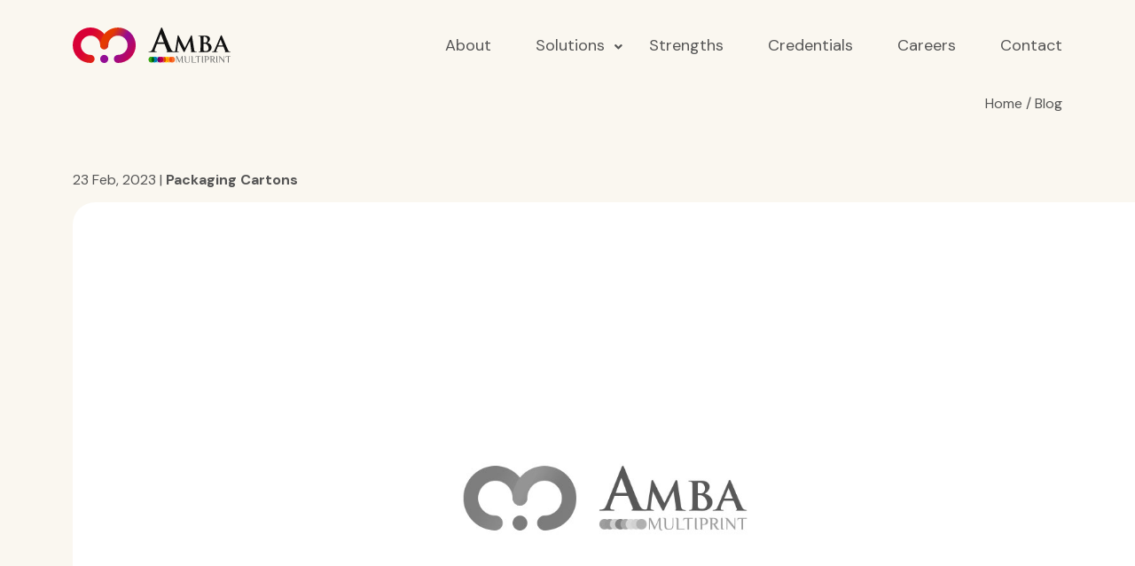

--- FILE ---
content_type: text/html; charset=UTF-8
request_url: https://www.ambamultiprint.com/blog/nec-gravida-eleifend/
body_size: 7131
content:
<!doctype html>
<html lang="en-US">
<head>
	<meta charset="UTF-8">
	<meta name="viewport" content="width=device-width, initial-scale=1">
	<link rel="profile" href="https://gmpg.org/xfn/11">

	<meta name='robots' content='index, follow, max-image-preview:large, max-snippet:-1, max-video-preview:-1' />
	<style>img:is([sizes="auto" i], [sizes^="auto," i]) { contain-intrinsic-size: 3000px 1500px }</style>
	
	<!-- This site is optimized with the Yoast SEO plugin v20.5 - https://yoast.com/wordpress/plugins/seo/ -->
	<title>B2 carton 4 Lorem ipsum dolor Lorem dolor | Amba Multiprint</title>
	<link rel="canonical" href="https://www.ambamultiprint.com/blog/nec-gravida-eleifend/" />
	<meta property="og:locale" content="en_US" />
	<meta property="og:type" content="article" />
	<meta property="og:title" content="B2 carton 4 Lorem ipsum dolor Lorem dolor | Amba Multiprint" />
	<meta property="og:url" content="https://www.ambamultiprint.com/blog/nec-gravida-eleifend/" />
	<meta property="og:site_name" content="Amba Multiprint" />
	<meta property="article:modified_time" content="2023-02-24T13:55:54+00:00" />
	<meta name="twitter:card" content="summary_large_image" />
	<script type="application/ld+json" class="yoast-schema-graph">{"@context":"https://schema.org","@graph":[{"@type":"WebPage","@id":"https://www.ambamultiprint.com/blog/nec-gravida-eleifend/","url":"https://www.ambamultiprint.com/blog/nec-gravida-eleifend/","name":"B2 carton 4 Lorem ipsum dolor Lorem dolor | Amba Multiprint","isPartOf":{"@id":"https://www.ambamultiprint.com/#website"},"datePublished":"2023-02-23T13:51:51+00:00","dateModified":"2023-02-24T13:55:54+00:00","breadcrumb":{"@id":"https://www.ambamultiprint.com/blog/nec-gravida-eleifend/#breadcrumb"},"inLanguage":"en-US","potentialAction":[{"@type":"ReadAction","target":["https://www.ambamultiprint.com/blog/nec-gravida-eleifend/"]}]},{"@type":"BreadcrumbList","@id":"https://www.ambamultiprint.com/blog/nec-gravida-eleifend/#breadcrumb","itemListElement":[{"@type":"ListItem","position":1,"name":"Home","item":"https://www.ambamultiprint.com/"},{"@type":"ListItem","position":2,"name":"Blog","item":"https://www.ambamultiprint.com/blog/"},{"@type":"ListItem","position":3,"name":"B2 carton 4 Lorem ipsum dolor Lorem dolor"}]},{"@type":"WebSite","@id":"https://www.ambamultiprint.com/#website","url":"https://www.ambamultiprint.com/","name":"Amba Multiprint","description":"","potentialAction":[{"@type":"SearchAction","target":{"@type":"EntryPoint","urlTemplate":"https://www.ambamultiprint.com/?s={search_term_string}"},"query-input":"required name=search_term_string"}],"inLanguage":"en-US"}]}</script>
	<!-- / Yoast SEO plugin. -->


<link rel='dns-prefetch' href='//www.google.com' />
<link rel='dns-prefetch' href='//fonts.googleapis.com' />
<link rel='dns-prefetch' href='//cdnjs.cloudflare.com' />
<link rel="alternate" type="application/rss+xml" title="Amba Multiprint &raquo; Feed" href="https://www.ambamultiprint.com/feed/" />
<link rel="alternate" type="application/rss+xml" title="Amba Multiprint &raquo; Comments Feed" href="https://www.ambamultiprint.com/comments/feed/" />
<link rel="alternate" type="application/rss+xml" title="Amba Multiprint &raquo; B2 carton 4 Lorem ipsum dolor Lorem dolor Comments Feed" href="https://www.ambamultiprint.com/blog/nec-gravida-eleifend/feed/" />
<script>
window._wpemojiSettings = {"baseUrl":"https:\/\/s.w.org\/images\/core\/emoji\/16.0.1\/72x72\/","ext":".png","svgUrl":"https:\/\/s.w.org\/images\/core\/emoji\/16.0.1\/svg\/","svgExt":".svg","source":{"concatemoji":"https:\/\/www.ambamultiprint.com\/wp-includes\/js\/wp-emoji-release.min.js?ver=6.8.3"}};
/*! This file is auto-generated */
!function(s,n){var o,i,e;function c(e){try{var t={supportTests:e,timestamp:(new Date).valueOf()};sessionStorage.setItem(o,JSON.stringify(t))}catch(e){}}function p(e,t,n){e.clearRect(0,0,e.canvas.width,e.canvas.height),e.fillText(t,0,0);var t=new Uint32Array(e.getImageData(0,0,e.canvas.width,e.canvas.height).data),a=(e.clearRect(0,0,e.canvas.width,e.canvas.height),e.fillText(n,0,0),new Uint32Array(e.getImageData(0,0,e.canvas.width,e.canvas.height).data));return t.every(function(e,t){return e===a[t]})}function u(e,t){e.clearRect(0,0,e.canvas.width,e.canvas.height),e.fillText(t,0,0);for(var n=e.getImageData(16,16,1,1),a=0;a<n.data.length;a++)if(0!==n.data[a])return!1;return!0}function f(e,t,n,a){switch(t){case"flag":return n(e,"\ud83c\udff3\ufe0f\u200d\u26a7\ufe0f","\ud83c\udff3\ufe0f\u200b\u26a7\ufe0f")?!1:!n(e,"\ud83c\udde8\ud83c\uddf6","\ud83c\udde8\u200b\ud83c\uddf6")&&!n(e,"\ud83c\udff4\udb40\udc67\udb40\udc62\udb40\udc65\udb40\udc6e\udb40\udc67\udb40\udc7f","\ud83c\udff4\u200b\udb40\udc67\u200b\udb40\udc62\u200b\udb40\udc65\u200b\udb40\udc6e\u200b\udb40\udc67\u200b\udb40\udc7f");case"emoji":return!a(e,"\ud83e\udedf")}return!1}function g(e,t,n,a){var r="undefined"!=typeof WorkerGlobalScope&&self instanceof WorkerGlobalScope?new OffscreenCanvas(300,150):s.createElement("canvas"),o=r.getContext("2d",{willReadFrequently:!0}),i=(o.textBaseline="top",o.font="600 32px Arial",{});return e.forEach(function(e){i[e]=t(o,e,n,a)}),i}function t(e){var t=s.createElement("script");t.src=e,t.defer=!0,s.head.appendChild(t)}"undefined"!=typeof Promise&&(o="wpEmojiSettingsSupports",i=["flag","emoji"],n.supports={everything:!0,everythingExceptFlag:!0},e=new Promise(function(e){s.addEventListener("DOMContentLoaded",e,{once:!0})}),new Promise(function(t){var n=function(){try{var e=JSON.parse(sessionStorage.getItem(o));if("object"==typeof e&&"number"==typeof e.timestamp&&(new Date).valueOf()<e.timestamp+604800&&"object"==typeof e.supportTests)return e.supportTests}catch(e){}return null}();if(!n){if("undefined"!=typeof Worker&&"undefined"!=typeof OffscreenCanvas&&"undefined"!=typeof URL&&URL.createObjectURL&&"undefined"!=typeof Blob)try{var e="postMessage("+g.toString()+"("+[JSON.stringify(i),f.toString(),p.toString(),u.toString()].join(",")+"));",a=new Blob([e],{type:"text/javascript"}),r=new Worker(URL.createObjectURL(a),{name:"wpTestEmojiSupports"});return void(r.onmessage=function(e){c(n=e.data),r.terminate(),t(n)})}catch(e){}c(n=g(i,f,p,u))}t(n)}).then(function(e){for(var t in e)n.supports[t]=e[t],n.supports.everything=n.supports.everything&&n.supports[t],"flag"!==t&&(n.supports.everythingExceptFlag=n.supports.everythingExceptFlag&&n.supports[t]);n.supports.everythingExceptFlag=n.supports.everythingExceptFlag&&!n.supports.flag,n.DOMReady=!1,n.readyCallback=function(){n.DOMReady=!0}}).then(function(){return e}).then(function(){var e;n.supports.everything||(n.readyCallback(),(e=n.source||{}).concatemoji?t(e.concatemoji):e.wpemoji&&e.twemoji&&(t(e.twemoji),t(e.wpemoji)))}))}((window,document),window._wpemojiSettings);
</script>
<style id='wp-emoji-styles-inline-css'>

	img.wp-smiley, img.emoji {
		display: inline !important;
		border: none !important;
		box-shadow: none !important;
		height: 1em !important;
		width: 1em !important;
		margin: 0 0.07em !important;
		vertical-align: -0.1em !important;
		background: none !important;
		padding: 0 !important;
	}
</style>
<link rel='stylesheet' id='wp-block-library-css' href='https://www.ambamultiprint.com/wp-includes/css/dist/block-library/style.min.css?ver=6.8.3' media='all' />
<style id='classic-theme-styles-inline-css'>
/*! This file is auto-generated */
.wp-block-button__link{color:#fff;background-color:#32373c;border-radius:9999px;box-shadow:none;text-decoration:none;padding:calc(.667em + 2px) calc(1.333em + 2px);font-size:1.125em}.wp-block-file__button{background:#32373c;color:#fff;text-decoration:none}
</style>
<link rel='stylesheet' id='contact-form-7-css' href='https://www.ambamultiprint.com/wp-content/plugins/contact-form-7/includes/css/styles.css?ver=5.6.4' media='all' />
<link rel='stylesheet' id='amba-style-css' href='https://www.ambamultiprint.com/wp-content/themes/amba/style.css?ver=1.0.0' media='all' />
<link rel='stylesheet' id='amba-font-Mulish-Font-css-css' href='https://fonts.googleapis.com/css2?family=Mulish%3Awght%40300%3B400%3B500%3B600%3B700%3B800%3B900&#038;display=swap&#038;ver=1.0' media='all' />
<link rel='stylesheet' id='amba-font-Material-Font-css-css' href='https://fonts.googleapis.com/css2?family=Material+Symbols+Outlined%3Aopsz%2Cwght%2CFILL%2CGRAD%4020..48%2C100..700%2C0..1%2C-50..200&#038;ver=1.0' media='all' />
<link rel='stylesheet' id='amba-font-Dm-Sans-css-css' href='https://fonts.googleapis.com/css2?family=DM+Sans%3Awght%40400%3B500%3B700&#038;display=swap&#038;ver=1.0' media='all' />
<link rel='stylesheet' id='amba-font-awesome-css-css' href='https://cdnjs.cloudflare.com/ajax/libs/font-awesome/5.15.1/css/all.min.css?ver=1.0' media='all' />
<link rel='stylesheet' id='amba-bootstrap-min-css-css' href='https://www.ambamultiprint.com/wp-content/themes/amba/css/bootstrap.min.css?ver=1.0' media='all' />
<link rel='stylesheet' id='amba-slick-css-css' href='https://www.ambamultiprint.com/wp-content/themes/amba/css/slick.css?ver=1.0' media='all' />
<link rel='stylesheet' id='amba-fancybox-css-css' href='https://www.ambamultiprint.com/wp-content/themes/amba/css/jquery.fancybox.min.css?ver=1.0' media='all' />
<link rel='stylesheet' id='amba-modernizr-css-css' href='https://www.ambamultiprint.com/wp-content/themes/amba/css/modernizr.css?ver=1.0' media='all' />
<link rel='stylesheet' id='amba-main-css-css' href='https://www.ambamultiprint.com/wp-content/themes/amba/css/main.css?ver=6.8.3' media='all' />
<link rel='stylesheet' id='amba-media-query-css-css' href='https://www.ambamultiprint.com/wp-content/themes/amba/css/media-query.css?ver=6.8.3' media='all' />
<script src="https://www.ambamultiprint.com/wp-includes/js/jquery/jquery.min.js?ver=3.7.1" id="jquery-core-js"></script>
<script src="https://www.ambamultiprint.com/wp-includes/js/jquery/jquery-migrate.min.js?ver=3.4.1" id="jquery-migrate-js"></script>
<link rel="https://api.w.org/" href="https://www.ambamultiprint.com/wp-json/" /><link rel="EditURI" type="application/rsd+xml" title="RSD" href="https://www.ambamultiprint.com/xmlrpc.php?rsd" />
<meta name="generator" content="WordPress 6.8.3" />
<link rel='shortlink' href='https://www.ambamultiprint.com/?p=514' />
<link rel="alternate" title="oEmbed (JSON)" type="application/json+oembed" href="https://www.ambamultiprint.com/wp-json/oembed/1.0/embed?url=https%3A%2F%2Fwww.ambamultiprint.com%2Fblog%2Fnec-gravida-eleifend%2F" />
<link rel="alternate" title="oEmbed (XML)" type="text/xml+oembed" href="https://www.ambamultiprint.com/wp-json/oembed/1.0/embed?url=https%3A%2F%2Fwww.ambamultiprint.com%2Fblog%2Fnec-gravida-eleifend%2F&#038;format=xml" />
<meta name="generator" content="Powered by WPBakery Page Builder - drag and drop page builder for WordPress."/>
<link rel="icon" href="https://www.ambamultiprint.com/wp-content/uploads/2022/12/fevicon.png" sizes="32x32" />
<link rel="icon" href="https://www.ambamultiprint.com/wp-content/uploads/2022/12/fevicon.png" sizes="192x192" />
<link rel="apple-touch-icon" href="https://www.ambamultiprint.com/wp-content/uploads/2022/12/fevicon.png" />
<meta name="msapplication-TileImage" content="https://www.ambamultiprint.com/wp-content/uploads/2022/12/fevicon.png" />
<noscript><style> .wpb_animate_when_almost_visible { opacity: 1; }</style></noscript></head>
<body class="wp-singular blog-template-default single single-blog postid-514 wp-theme-amba wpb-js-composer js-comp-ver-6.7.0 vc_responsive">
<div class="mainwrapper">
	<header class="mainheader">
        <div class="container">
	        <div class="d-flex align-items-center justify-content-between position-relative">
	            <div class="logo">
	                <a href="https://www.ambamultiprint.com/">
			    						    		<img src="https://www.ambamultiprint.com/wp-content/themes/amba/images/AMBA-offset-printing-solutions-logo.svg" alt="AMBA offset printing logo">
				    				    	</a>
	            </div>
	            <nav>
	                <div class="black-overlay"></div>
	                <div class="navmenu">
	                    <ul id="menu-header-main-menu" class=""><li id="menu-item-274" class="menu-item menu-item-type-post_type menu-item-object-page menu-item-274"><a href="https://www.ambamultiprint.com/about/">About</a></li>
<li id="menu-item-601" class="menu-item menu-item-type-post_type menu-item-object-page menu-item-has-children menu-item-601"><a href="https://www.ambamultiprint.com/solutions/">Solutions</a>
<ul class="sub-menu">
	<li id="menu-item-173" class="menu-item menu-item-type-post_type menu-item-object-page menu-item-173"><a href="https://www.ambamultiprint.com/solutions/packaging-cartons/">Packaging Cartons</a></li>
	<li id="menu-item-684" class="menu-item menu-item-type-post_type menu-item-object-page menu-item-684"><a href="https://www.ambamultiprint.com/solutions/labels-shrink-sleeves/">Labels &#038; Shrink Sleeves</a></li>
	<li id="menu-item-243" class="menu-item menu-item-type-post_type menu-item-object-page menu-item-243"><a href="https://www.ambamultiprint.com/solutions/commercial-printing/">Commercial Printing</a></li>
</ul>
</li>
<li id="menu-item-172" class="menu-item menu-item-type-post_type menu-item-object-page menu-item-172"><a href="https://www.ambamultiprint.com/strengths/">Strengths</a></li>
<li id="menu-item-400" class="menu-item menu-item-type-post_type menu-item-object-page menu-item-400"><a href="https://www.ambamultiprint.com/credentials/">Credentials</a></li>
<li id="menu-item-342" class="menu-item menu-item-type-post_type menu-item-object-page menu-item-342"><a href="https://www.ambamultiprint.com/careers/">Careers</a></li>
<li id="menu-item-324" class="menu-item menu-item-type-post_type menu-item-object-page menu-item-324"><a href="https://www.ambamultiprint.com/contact/">Contact</a></li>
</ul>                            
	                    <div class="headerclose"><a href="#"><i class="fa fa-times"></i></a></div>
	                </div>	               
	                <a href="javascript:void(0);" class="navbartoggle">
                        <i class="fas fa-bars"></i>
                    </a>
	            </nav>
	        </div>
        </div>
	</header>
	    <section class="inner-breadcrumrow">        <div class="container">            <ul class="breadcrumb">                <li class="breadcrumb_links_path_parent"><a href="https://www.ambamultiprint.com" title="Home">Home</a></li><li class="breadcrumb_links_path_parent"><a class="anil" href="https://www.ambamultiprint.com/blog/" title="Blog">Blog</a></li>                    </ul>        </div>    </section>            <style>	.bread-crumb li.parent_brdcum {pointer-events: none;}	</style>   	<main class="">    <div class="blog-details mb-250 position-relative">
        <div class="single-blog-vector-left left-250 position-absolute parallaximg">
            <div class="overflow-hidden">
                 <img src="https://www.ambamultiprint.com/wp-content/themes/amba/images/circle250.svg" alt="Vector">
            </div>
        </div>      
        <div class="container">
                      
                <div class="single-blog-top position-relative mb-100">
                    
                    <p class="cat-date"><span class="date">23 Feb, 2023 </span><span class="pipe">| </span><span class="cat"><a href="https://www.ambamultiprint.com/blog-category/packaging-cartons/">Packaging Cartons</a></span></p>
                    <div class="single-blog-blog-feature-img minus-right">
                                                 <img class="left-top-bottom-radius" src="https://www.ambamultiprint.com/wp-content/themes/amba/images/dummy-img.jpg" alt="B2 carton 4 Lorem ipsum dolor Lorem dolor" />
                    </div>
                </div>       



                <div class="single-blog-bottom list-items mb-150">
                    <div class="row">
                        <div class="col-xl-5 single-blog-title">
                            <div class="column-sticky-blog">
                                <h3>B2 carton 4 Lorem ipsum dolor Lorem dolor</h3>                            </div> 
                        </div>
                        <div class="offset-xl-1 col-xl-6 single-blog-content">
                                                    </div>
                    </div>
                </div>
            
                        <div class="single-blog-pagination w-100">
                                    <a class="blog-btn" href="https://www.ambamultiprint.com/blog/donec-facilisis-quam-in-viverra-rutrum-ligula-mi-venentis-urna-elementu-feugiat-ultricies/">Previous</a>
                                     
                    <a class="blog-btn" href="https://www.ambamultiprint.com/blog/one-nec-gravida-eleifend/">Next</a>
                            </div>
        </div>
    </div>    
            <section class="d-inline-flex single-blog-others w-100 mb-250">
        <div class="single-blog-others-minus w-100">
            <div class="container">            
                                   
                <div class="othersblog-title"><h2>Other blog</h2></div>
                                  
                <div class="othersblog-wrap">                        
                                                <div class="othersblog-box">
                                <div class="blogthum radius-25">
                                    <a href="https://www.ambamultiprint.com/blog/one-nec-gravida-eleifend/">
                                        <img src="https://www.ambamultiprint.com/wp-content/uploads/2023/02/blog1details.jpg" alt="B1 commercial printing 8 Lorem ipsum dolor Lorem">
                                    </a>
                                </div>
                                <div class="blogtitle">
                                   <p class="cat-date"><span class="date">Feb 24, 2023 </span><span class="pipe">| </span><span class="cat"><a href="https://www.ambamultiprint.com/blog-category/commercial-printing/">Commercial Printing</a></span></p>
                                    <h5>
                                        <a href="https://www.ambamultiprint.com/blog/one-nec-gravida-eleifend/">B1 commercial printing 8 Lorem ipsum dolor Lorem</a>
                                    </h5>
                                    <a href="https://www.ambamultiprint.com/blog/one-nec-gravida-eleifend/" class="blog-btn">Know More</a>
                                </div>
                            </div>                                
                                                    <div class="othersblog-box">
                                <div class="blogthum radius-25">
                                    <a href="https://www.ambamultiprint.com/blog/donec-facilisis-quam-in-viverra-rutrum-ligula-mi-venentis-urna-elementu-feugiat-ultricies/">
                                        <img src="https://www.ambamultiprint.com/wp-content/uploads/2023/02/blog1details.jpg" alt="B3 carton 3 commercial printing 7 label sleeves 2 Lorem ipsum dolor">
                                    </a>
                                </div>
                                <div class="blogtitle">
                                   <p class="cat-date"><span class="date">Feb 23, 2023 </span><span class="pipe">| </span><span class="cat"><a href="https://www.ambamultiprint.com/blog-category/commercial-printing/">Commercial Printing</a>, <a href="https://www.ambamultiprint.com/blog-category/labels-shrink-sleeves/">Labels &amp; Shrink Sleeves</a>, <a href="https://www.ambamultiprint.com/blog-category/packaging-cartons/">Packaging Cartons</a></span></p>
                                    <h5>
                                        <a href="https://www.ambamultiprint.com/blog/donec-facilisis-quam-in-viverra-rutrum-ligula-mi-venentis-urna-elementu-feugiat-ultricies/">B3 carton 3 commercial printing 7 label sleeves 2 ...</a>
                                    </h5>
                                    <a href="https://www.ambamultiprint.com/blog/donec-facilisis-quam-in-viverra-rutrum-ligula-mi-venentis-urna-elementu-feugiat-ultricies/" class="blog-btn">Know More</a>
                                </div>
                            </div>                                
                                                    <div class="othersblog-box">
                                <div class="blogthum radius-25">
                                    <a href="https://www.ambamultiprint.com/blog/semnon-aliquam-augue-semper/">
                                        <img src="https://www.ambamultiprint.com/wp-content/themes/amba/images/dummy-img.jpg" alt="B4 carton2  commercial printing 6 Lorem ipsum dolor">
                                    </a>
                                </div>
                                <div class="blogtitle">
                                   <p class="cat-date"><span class="date">Feb 23, 2023 </span><span class="pipe">| </span><span class="cat"><a href="https://www.ambamultiprint.com/blog-category/packaging-cartons/">Packaging Cartons</a></span></p>
                                    <h5>
                                        <a href="https://www.ambamultiprint.com/blog/semnon-aliquam-augue-semper/">B4 carton2  commercial printing 6 Lorem ipsum dolo...</a>
                                    </h5>
                                    <a href="https://www.ambamultiprint.com/blog/semnon-aliquam-augue-semper/" class="blog-btn">Know More</a>
                                </div>
                            </div>                                
                                        </div>
            </div>
        </div>        
    </section>
    </main>
    <footer id="hygiene" class="d-flex flex-wrap align-items-center w-100 position-relative">        
            <div class="footer-vector round-right-bottom-500 position-absolute">
                 <img src="https://www.ambamultiprint.com/wp-content/themes/amba/images/circle500.svg" alt="footer vector">
            </div>
                        
            <div class="footer-form w-100">
                <div class="container">
                    <div class="footer-main-inner position-relative">
                        <div class="identity-vector-flow position-relative overflow-hidden">
                         <div class="footer-vector identity-vector-800 left-800 position-absolute">
                            <img src="https://www.ambamultiprint.com/wp-content/themes/amba/images/identity-vector-800.svg" alt="footer vector">
                        </div>
                        <div class="col-lg-12 col-xl-10 f-form-col">
                            <h2 class="text-white">Let&#039;s leave an impact.</h2>
                            <div role="form" class="wpcf7" id="wpcf7-f32-o1" lang="en-US" dir="ltr">
<div class="screen-reader-response"><p role="status" aria-live="polite" aria-atomic="true"></p> <ul></ul></div>
<form action="/blog/nec-gravida-eleifend/#wpcf7-f32-o1" method="post" class="wpcf7-form init" novalidate="novalidate" data-status="init">
<div style="display: none;">
<input type="hidden" name="_wpcf7" value="32" />
<input type="hidden" name="_wpcf7_version" value="5.6.4" />
<input type="hidden" name="_wpcf7_locale" value="en_US" />
<input type="hidden" name="_wpcf7_unit_tag" value="wpcf7-f32-o1" />
<input type="hidden" name="_wpcf7_container_post" value="0" />
<input type="hidden" name="_wpcf7_posted_data_hash" value="" />
<input type="hidden" name="_wpcf7_recaptcha_response" value="" />
</div>
<div class="row">
<div class="form-group col-md-6">
                               <span class="wpcf7-form-control-wrap" data-name="c_name"><input type="text" name="c_name" value="" size="40" class="wpcf7-form-control wpcf7-text wpcf7-validates-as-required form-control" autocomplete="off" aria-required="true" aria-invalid="false" placeholder="Name" /></span>
                            </div>
<div class="form-group col-md-6">
                               <span class="wpcf7-form-control-wrap" data-name="c_email"><input type="email" name="c_email" value="" size="40" class="wpcf7-form-control wpcf7-text wpcf7-email wpcf7-validates-as-required wpcf7-validates-as-email form-control" autocomplete="off" aria-required="true" aria-invalid="false" placeholder="Email id" /></span>
                            </div>
<div class="form-group col-md-6">
                               <span class="wpcf7-form-control-wrap" data-name="c_number"><input type="tel" name="c_number" value="" size="40" class="wpcf7-form-control wpcf7-text wpcf7-tel wpcf7-validates-as-required wpcf7-validates-as-tel form-control" autocomplete="off" aria-required="true" aria-invalid="false" placeholder="Contact number" /></span>
                            </div>
<div class="form-group col-md-6">
                               <span class="wpcf7-form-control-wrap" data-name="c_location"><input type="text" name="c_location" value="" size="40" class="wpcf7-form-control wpcf7-text wpcf7-validates-as-required form-control" autocomplete="off" aria-required="true" aria-invalid="false" placeholder="Location" /></span>
                            </div>
<div class="form-group col-12">
                               <span class="wpcf7-form-control-wrap" data-name="description"><textarea name="description" cols="40" rows="10" class="wpcf7-form-control wpcf7-textarea form-control" aria-invalid="false" placeholder="Message"></textarea></span>
                            </div>
<div class="col-12">
                                <input type="submit" value="submit" class="wpcf7-form-control has-spinner wpcf7-submit btn-theme" />
                            </div>
</div>
<div class="wpcf7-response-output" aria-hidden="true"></div></form></div>                        </div>
                        </div>

                    </div>
                </div>
            </div>
                            <div class="footer-main w-100">
                    <div class="container">
                    <div class="col-xl-12 col-xxl-11 footer-main-wrap">
                        <div class="footer-box logo">
                           <a href="https://www.ambamultiprint.com/">
                                                                    <img src="https://www.ambamultiprint.com/wp-content/themes/amba/images/AMBA-offset-printing-solutions-logo.svg" alt="AMBA offset printing logo">
                                                            </a>
                        </div>
                                                    <div class="footer-box address">
                                <h5>Amba Multiprint</h5>
                                <address><strong>Unit- 1</strong> B-99, Electronics GIDC, K-6 road, <br />
Sector 25, Gandhinagar, Gujarat (INDIA)<br />
<strong>Unit- 2</strong> Near H.B. kapadia school,<br />
 Chhatral- Pratappura Road, Prtappura,<br />
Gandhinagar, Gujarat (INDIA)</address>                           
                            </div>
                            <div class="footer-box footer-menu">
                                <div class="email-number">


                                                                                                                                                <p><a href="mailto:info@ambamultiprint.com">info@ambamultiprint.com</a></p>
                                                                                                            <p><a href="mailto:sales@ambamultiprint.com">sales@ambamultiprint.com</a></p>
                                     
                                </div>
                            </div>
                                                 <div class="footer-box social-media-copy-right">                            
                            <ul>
                                                            </ul>
                            <div class="copy-rights">
                              &copy; 2026 Amba Multiprint.  <br>Developed by <a href="https://www.litmusbranding.com/" target="_blank" rel="noopener noreferrer">Litmus</a>                            </div>
                        </div>
                    </div>
                </div>
          </div>    
    </footer>
</div>
<script type="speculationrules">
{"prefetch":[{"source":"document","where":{"and":[{"href_matches":"\/*"},{"not":{"href_matches":["\/wp-*.php","\/wp-admin\/*","\/wp-content\/uploads\/*","\/wp-content\/*","\/wp-content\/plugins\/*","\/wp-content\/themes\/amba\/*","\/*\\?(.+)"]}},{"not":{"selector_matches":"a[rel~=\"nofollow\"]"}},{"not":{"selector_matches":".no-prefetch, .no-prefetch a"}}]},"eagerness":"conservative"}]}
</script>
    <script>
        document.addEventListener( 'wpcf7mailsent', function( event ) 
        {
            location = 'https://www.ambamultiprint.com/thank-you';            
        }, false );
    </script>
    <link rel='stylesheet' id='custom-style-css' href='https://www.ambamultiprint.com/wp-content/plugins/amba-addons/css/custom-css.css?ver=1.0' media='all' />
<script src="https://www.ambamultiprint.com/wp-content/plugins/contact-form-7/includes/swv/js/index.js?ver=5.6.4" id="swv-js"></script>
<script id="contact-form-7-js-extra">
var wpcf7 = {"api":{"root":"https:\/\/www.ambamultiprint.com\/wp-json\/","namespace":"contact-form-7\/v1"}};
</script>
<script src="https://www.ambamultiprint.com/wp-content/plugins/contact-form-7/includes/js/index.js?ver=5.6.4" id="contact-form-7-js"></script>
<script src="https://www.ambamultiprint.com/wp-includes/js/comment-reply.min.js?ver=6.8.3" id="comment-reply-js" async data-wp-strategy="async"></script>
<script src="https://www.ambamultiprint.com/wp-content/themes/amba/js/bootstrap.min.js?ver=6.8.3" id="amba-jquery-bootstrap-min-js-js"></script>
<script src="https://www.ambamultiprint.com/wp-content/themes/amba/js/wow.js?ver=6.8.3" id="amba-jquery-wow-js-js"></script>
<script src="https://www.ambamultiprint.com/wp-content/themes/amba/js/slick.min.js?ver=6.8.3" id="amba-jquery-slick-min-js-js"></script>
<script src="https://www.ambamultiprint.com/wp-content/themes/amba/js/jquery.fancybox.min.js?ver=6.8.3" id="amba-jquery-fancybox-js-js"></script>
<script src="https://www.ambamultiprint.com/wp-content/themes/amba/js/counter.js?ver=6.8.3" id="amba-jquery-Counter-js-js"></script>
<script src="https://www.ambamultiprint.com/wp-content/themes/amba/js/gsap.min.js?ver=6.8.3" id="amba-jquery-Gsap-js-js"></script>
<script src="https://www.ambamultiprint.com/wp-content/themes/amba/js/ScrollTrigger.min.js?ver=6.8.3" id="amba-jquery-Scroll-js-js"></script>
<script src="https://www.ambamultiprint.com/wp-content/themes/amba/js/modernizr-main.js?ver=6.8.3" id="amba-jquery-Modernizr-Main-js-js"></script>
<script src="https://www.ambamultiprint.com/wp-content/themes/amba/js/modernizr.js?ver=6.8.3" id="amba-jquery-Modernizr-js-js"></script>
<script src="https://www.ambamultiprint.com/wp-content/themes/amba/js/jquery.sticky-kit.min.js?ver=6.8.3" id="amba-jquery-sticky-kit-min-js-js"></script>
<script src="https://www.ambamultiprint.com/wp-content/themes/amba/js/main.js?ver=6.8.3" id="amba-jquery-main-js-js"></script>
<script src="https://www.google.com/recaptcha/api.js?render=6Lfzh50lAAAAAFPwN-XrlZrbRR6OYR_5FFolm4GV&amp;ver=3.0" id="google-recaptcha-js"></script>
<script src="https://www.ambamultiprint.com/wp-includes/js/dist/vendor/wp-polyfill.min.js?ver=3.15.0" id="wp-polyfill-js"></script>
<script id="wpcf7-recaptcha-js-extra">
var wpcf7_recaptcha = {"sitekey":"6Lfzh50lAAAAAFPwN-XrlZrbRR6OYR_5FFolm4GV","actions":{"homepage":"homepage","contactform":"contactform"}};
</script>
<script src="https://www.ambamultiprint.com/wp-content/plugins/contact-form-7/modules/recaptcha/index.js?ver=5.6.4" id="wpcf7-recaptcha-js"></script>
</body>
</html>


--- FILE ---
content_type: text/html; charset=utf-8
request_url: https://www.google.com/recaptcha/api2/anchor?ar=1&k=6Lfzh50lAAAAAFPwN-XrlZrbRR6OYR_5FFolm4GV&co=aHR0cHM6Ly93d3cuYW1iYW11bHRpcHJpbnQuY29tOjQ0Mw..&hl=en&v=PoyoqOPhxBO7pBk68S4YbpHZ&size=invisible&anchor-ms=20000&execute-ms=30000&cb=2bxqs75av3m3
body_size: 48780
content:
<!DOCTYPE HTML><html dir="ltr" lang="en"><head><meta http-equiv="Content-Type" content="text/html; charset=UTF-8">
<meta http-equiv="X-UA-Compatible" content="IE=edge">
<title>reCAPTCHA</title>
<style type="text/css">
/* cyrillic-ext */
@font-face {
  font-family: 'Roboto';
  font-style: normal;
  font-weight: 400;
  font-stretch: 100%;
  src: url(//fonts.gstatic.com/s/roboto/v48/KFO7CnqEu92Fr1ME7kSn66aGLdTylUAMa3GUBHMdazTgWw.woff2) format('woff2');
  unicode-range: U+0460-052F, U+1C80-1C8A, U+20B4, U+2DE0-2DFF, U+A640-A69F, U+FE2E-FE2F;
}
/* cyrillic */
@font-face {
  font-family: 'Roboto';
  font-style: normal;
  font-weight: 400;
  font-stretch: 100%;
  src: url(//fonts.gstatic.com/s/roboto/v48/KFO7CnqEu92Fr1ME7kSn66aGLdTylUAMa3iUBHMdazTgWw.woff2) format('woff2');
  unicode-range: U+0301, U+0400-045F, U+0490-0491, U+04B0-04B1, U+2116;
}
/* greek-ext */
@font-face {
  font-family: 'Roboto';
  font-style: normal;
  font-weight: 400;
  font-stretch: 100%;
  src: url(//fonts.gstatic.com/s/roboto/v48/KFO7CnqEu92Fr1ME7kSn66aGLdTylUAMa3CUBHMdazTgWw.woff2) format('woff2');
  unicode-range: U+1F00-1FFF;
}
/* greek */
@font-face {
  font-family: 'Roboto';
  font-style: normal;
  font-weight: 400;
  font-stretch: 100%;
  src: url(//fonts.gstatic.com/s/roboto/v48/KFO7CnqEu92Fr1ME7kSn66aGLdTylUAMa3-UBHMdazTgWw.woff2) format('woff2');
  unicode-range: U+0370-0377, U+037A-037F, U+0384-038A, U+038C, U+038E-03A1, U+03A3-03FF;
}
/* math */
@font-face {
  font-family: 'Roboto';
  font-style: normal;
  font-weight: 400;
  font-stretch: 100%;
  src: url(//fonts.gstatic.com/s/roboto/v48/KFO7CnqEu92Fr1ME7kSn66aGLdTylUAMawCUBHMdazTgWw.woff2) format('woff2');
  unicode-range: U+0302-0303, U+0305, U+0307-0308, U+0310, U+0312, U+0315, U+031A, U+0326-0327, U+032C, U+032F-0330, U+0332-0333, U+0338, U+033A, U+0346, U+034D, U+0391-03A1, U+03A3-03A9, U+03B1-03C9, U+03D1, U+03D5-03D6, U+03F0-03F1, U+03F4-03F5, U+2016-2017, U+2034-2038, U+203C, U+2040, U+2043, U+2047, U+2050, U+2057, U+205F, U+2070-2071, U+2074-208E, U+2090-209C, U+20D0-20DC, U+20E1, U+20E5-20EF, U+2100-2112, U+2114-2115, U+2117-2121, U+2123-214F, U+2190, U+2192, U+2194-21AE, U+21B0-21E5, U+21F1-21F2, U+21F4-2211, U+2213-2214, U+2216-22FF, U+2308-230B, U+2310, U+2319, U+231C-2321, U+2336-237A, U+237C, U+2395, U+239B-23B7, U+23D0, U+23DC-23E1, U+2474-2475, U+25AF, U+25B3, U+25B7, U+25BD, U+25C1, U+25CA, U+25CC, U+25FB, U+266D-266F, U+27C0-27FF, U+2900-2AFF, U+2B0E-2B11, U+2B30-2B4C, U+2BFE, U+3030, U+FF5B, U+FF5D, U+1D400-1D7FF, U+1EE00-1EEFF;
}
/* symbols */
@font-face {
  font-family: 'Roboto';
  font-style: normal;
  font-weight: 400;
  font-stretch: 100%;
  src: url(//fonts.gstatic.com/s/roboto/v48/KFO7CnqEu92Fr1ME7kSn66aGLdTylUAMaxKUBHMdazTgWw.woff2) format('woff2');
  unicode-range: U+0001-000C, U+000E-001F, U+007F-009F, U+20DD-20E0, U+20E2-20E4, U+2150-218F, U+2190, U+2192, U+2194-2199, U+21AF, U+21E6-21F0, U+21F3, U+2218-2219, U+2299, U+22C4-22C6, U+2300-243F, U+2440-244A, U+2460-24FF, U+25A0-27BF, U+2800-28FF, U+2921-2922, U+2981, U+29BF, U+29EB, U+2B00-2BFF, U+4DC0-4DFF, U+FFF9-FFFB, U+10140-1018E, U+10190-1019C, U+101A0, U+101D0-101FD, U+102E0-102FB, U+10E60-10E7E, U+1D2C0-1D2D3, U+1D2E0-1D37F, U+1F000-1F0FF, U+1F100-1F1AD, U+1F1E6-1F1FF, U+1F30D-1F30F, U+1F315, U+1F31C, U+1F31E, U+1F320-1F32C, U+1F336, U+1F378, U+1F37D, U+1F382, U+1F393-1F39F, U+1F3A7-1F3A8, U+1F3AC-1F3AF, U+1F3C2, U+1F3C4-1F3C6, U+1F3CA-1F3CE, U+1F3D4-1F3E0, U+1F3ED, U+1F3F1-1F3F3, U+1F3F5-1F3F7, U+1F408, U+1F415, U+1F41F, U+1F426, U+1F43F, U+1F441-1F442, U+1F444, U+1F446-1F449, U+1F44C-1F44E, U+1F453, U+1F46A, U+1F47D, U+1F4A3, U+1F4B0, U+1F4B3, U+1F4B9, U+1F4BB, U+1F4BF, U+1F4C8-1F4CB, U+1F4D6, U+1F4DA, U+1F4DF, U+1F4E3-1F4E6, U+1F4EA-1F4ED, U+1F4F7, U+1F4F9-1F4FB, U+1F4FD-1F4FE, U+1F503, U+1F507-1F50B, U+1F50D, U+1F512-1F513, U+1F53E-1F54A, U+1F54F-1F5FA, U+1F610, U+1F650-1F67F, U+1F687, U+1F68D, U+1F691, U+1F694, U+1F698, U+1F6AD, U+1F6B2, U+1F6B9-1F6BA, U+1F6BC, U+1F6C6-1F6CF, U+1F6D3-1F6D7, U+1F6E0-1F6EA, U+1F6F0-1F6F3, U+1F6F7-1F6FC, U+1F700-1F7FF, U+1F800-1F80B, U+1F810-1F847, U+1F850-1F859, U+1F860-1F887, U+1F890-1F8AD, U+1F8B0-1F8BB, U+1F8C0-1F8C1, U+1F900-1F90B, U+1F93B, U+1F946, U+1F984, U+1F996, U+1F9E9, U+1FA00-1FA6F, U+1FA70-1FA7C, U+1FA80-1FA89, U+1FA8F-1FAC6, U+1FACE-1FADC, U+1FADF-1FAE9, U+1FAF0-1FAF8, U+1FB00-1FBFF;
}
/* vietnamese */
@font-face {
  font-family: 'Roboto';
  font-style: normal;
  font-weight: 400;
  font-stretch: 100%;
  src: url(//fonts.gstatic.com/s/roboto/v48/KFO7CnqEu92Fr1ME7kSn66aGLdTylUAMa3OUBHMdazTgWw.woff2) format('woff2');
  unicode-range: U+0102-0103, U+0110-0111, U+0128-0129, U+0168-0169, U+01A0-01A1, U+01AF-01B0, U+0300-0301, U+0303-0304, U+0308-0309, U+0323, U+0329, U+1EA0-1EF9, U+20AB;
}
/* latin-ext */
@font-face {
  font-family: 'Roboto';
  font-style: normal;
  font-weight: 400;
  font-stretch: 100%;
  src: url(//fonts.gstatic.com/s/roboto/v48/KFO7CnqEu92Fr1ME7kSn66aGLdTylUAMa3KUBHMdazTgWw.woff2) format('woff2');
  unicode-range: U+0100-02BA, U+02BD-02C5, U+02C7-02CC, U+02CE-02D7, U+02DD-02FF, U+0304, U+0308, U+0329, U+1D00-1DBF, U+1E00-1E9F, U+1EF2-1EFF, U+2020, U+20A0-20AB, U+20AD-20C0, U+2113, U+2C60-2C7F, U+A720-A7FF;
}
/* latin */
@font-face {
  font-family: 'Roboto';
  font-style: normal;
  font-weight: 400;
  font-stretch: 100%;
  src: url(//fonts.gstatic.com/s/roboto/v48/KFO7CnqEu92Fr1ME7kSn66aGLdTylUAMa3yUBHMdazQ.woff2) format('woff2');
  unicode-range: U+0000-00FF, U+0131, U+0152-0153, U+02BB-02BC, U+02C6, U+02DA, U+02DC, U+0304, U+0308, U+0329, U+2000-206F, U+20AC, U+2122, U+2191, U+2193, U+2212, U+2215, U+FEFF, U+FFFD;
}
/* cyrillic-ext */
@font-face {
  font-family: 'Roboto';
  font-style: normal;
  font-weight: 500;
  font-stretch: 100%;
  src: url(//fonts.gstatic.com/s/roboto/v48/KFO7CnqEu92Fr1ME7kSn66aGLdTylUAMa3GUBHMdazTgWw.woff2) format('woff2');
  unicode-range: U+0460-052F, U+1C80-1C8A, U+20B4, U+2DE0-2DFF, U+A640-A69F, U+FE2E-FE2F;
}
/* cyrillic */
@font-face {
  font-family: 'Roboto';
  font-style: normal;
  font-weight: 500;
  font-stretch: 100%;
  src: url(//fonts.gstatic.com/s/roboto/v48/KFO7CnqEu92Fr1ME7kSn66aGLdTylUAMa3iUBHMdazTgWw.woff2) format('woff2');
  unicode-range: U+0301, U+0400-045F, U+0490-0491, U+04B0-04B1, U+2116;
}
/* greek-ext */
@font-face {
  font-family: 'Roboto';
  font-style: normal;
  font-weight: 500;
  font-stretch: 100%;
  src: url(//fonts.gstatic.com/s/roboto/v48/KFO7CnqEu92Fr1ME7kSn66aGLdTylUAMa3CUBHMdazTgWw.woff2) format('woff2');
  unicode-range: U+1F00-1FFF;
}
/* greek */
@font-face {
  font-family: 'Roboto';
  font-style: normal;
  font-weight: 500;
  font-stretch: 100%;
  src: url(//fonts.gstatic.com/s/roboto/v48/KFO7CnqEu92Fr1ME7kSn66aGLdTylUAMa3-UBHMdazTgWw.woff2) format('woff2');
  unicode-range: U+0370-0377, U+037A-037F, U+0384-038A, U+038C, U+038E-03A1, U+03A3-03FF;
}
/* math */
@font-face {
  font-family: 'Roboto';
  font-style: normal;
  font-weight: 500;
  font-stretch: 100%;
  src: url(//fonts.gstatic.com/s/roboto/v48/KFO7CnqEu92Fr1ME7kSn66aGLdTylUAMawCUBHMdazTgWw.woff2) format('woff2');
  unicode-range: U+0302-0303, U+0305, U+0307-0308, U+0310, U+0312, U+0315, U+031A, U+0326-0327, U+032C, U+032F-0330, U+0332-0333, U+0338, U+033A, U+0346, U+034D, U+0391-03A1, U+03A3-03A9, U+03B1-03C9, U+03D1, U+03D5-03D6, U+03F0-03F1, U+03F4-03F5, U+2016-2017, U+2034-2038, U+203C, U+2040, U+2043, U+2047, U+2050, U+2057, U+205F, U+2070-2071, U+2074-208E, U+2090-209C, U+20D0-20DC, U+20E1, U+20E5-20EF, U+2100-2112, U+2114-2115, U+2117-2121, U+2123-214F, U+2190, U+2192, U+2194-21AE, U+21B0-21E5, U+21F1-21F2, U+21F4-2211, U+2213-2214, U+2216-22FF, U+2308-230B, U+2310, U+2319, U+231C-2321, U+2336-237A, U+237C, U+2395, U+239B-23B7, U+23D0, U+23DC-23E1, U+2474-2475, U+25AF, U+25B3, U+25B7, U+25BD, U+25C1, U+25CA, U+25CC, U+25FB, U+266D-266F, U+27C0-27FF, U+2900-2AFF, U+2B0E-2B11, U+2B30-2B4C, U+2BFE, U+3030, U+FF5B, U+FF5D, U+1D400-1D7FF, U+1EE00-1EEFF;
}
/* symbols */
@font-face {
  font-family: 'Roboto';
  font-style: normal;
  font-weight: 500;
  font-stretch: 100%;
  src: url(//fonts.gstatic.com/s/roboto/v48/KFO7CnqEu92Fr1ME7kSn66aGLdTylUAMaxKUBHMdazTgWw.woff2) format('woff2');
  unicode-range: U+0001-000C, U+000E-001F, U+007F-009F, U+20DD-20E0, U+20E2-20E4, U+2150-218F, U+2190, U+2192, U+2194-2199, U+21AF, U+21E6-21F0, U+21F3, U+2218-2219, U+2299, U+22C4-22C6, U+2300-243F, U+2440-244A, U+2460-24FF, U+25A0-27BF, U+2800-28FF, U+2921-2922, U+2981, U+29BF, U+29EB, U+2B00-2BFF, U+4DC0-4DFF, U+FFF9-FFFB, U+10140-1018E, U+10190-1019C, U+101A0, U+101D0-101FD, U+102E0-102FB, U+10E60-10E7E, U+1D2C0-1D2D3, U+1D2E0-1D37F, U+1F000-1F0FF, U+1F100-1F1AD, U+1F1E6-1F1FF, U+1F30D-1F30F, U+1F315, U+1F31C, U+1F31E, U+1F320-1F32C, U+1F336, U+1F378, U+1F37D, U+1F382, U+1F393-1F39F, U+1F3A7-1F3A8, U+1F3AC-1F3AF, U+1F3C2, U+1F3C4-1F3C6, U+1F3CA-1F3CE, U+1F3D4-1F3E0, U+1F3ED, U+1F3F1-1F3F3, U+1F3F5-1F3F7, U+1F408, U+1F415, U+1F41F, U+1F426, U+1F43F, U+1F441-1F442, U+1F444, U+1F446-1F449, U+1F44C-1F44E, U+1F453, U+1F46A, U+1F47D, U+1F4A3, U+1F4B0, U+1F4B3, U+1F4B9, U+1F4BB, U+1F4BF, U+1F4C8-1F4CB, U+1F4D6, U+1F4DA, U+1F4DF, U+1F4E3-1F4E6, U+1F4EA-1F4ED, U+1F4F7, U+1F4F9-1F4FB, U+1F4FD-1F4FE, U+1F503, U+1F507-1F50B, U+1F50D, U+1F512-1F513, U+1F53E-1F54A, U+1F54F-1F5FA, U+1F610, U+1F650-1F67F, U+1F687, U+1F68D, U+1F691, U+1F694, U+1F698, U+1F6AD, U+1F6B2, U+1F6B9-1F6BA, U+1F6BC, U+1F6C6-1F6CF, U+1F6D3-1F6D7, U+1F6E0-1F6EA, U+1F6F0-1F6F3, U+1F6F7-1F6FC, U+1F700-1F7FF, U+1F800-1F80B, U+1F810-1F847, U+1F850-1F859, U+1F860-1F887, U+1F890-1F8AD, U+1F8B0-1F8BB, U+1F8C0-1F8C1, U+1F900-1F90B, U+1F93B, U+1F946, U+1F984, U+1F996, U+1F9E9, U+1FA00-1FA6F, U+1FA70-1FA7C, U+1FA80-1FA89, U+1FA8F-1FAC6, U+1FACE-1FADC, U+1FADF-1FAE9, U+1FAF0-1FAF8, U+1FB00-1FBFF;
}
/* vietnamese */
@font-face {
  font-family: 'Roboto';
  font-style: normal;
  font-weight: 500;
  font-stretch: 100%;
  src: url(//fonts.gstatic.com/s/roboto/v48/KFO7CnqEu92Fr1ME7kSn66aGLdTylUAMa3OUBHMdazTgWw.woff2) format('woff2');
  unicode-range: U+0102-0103, U+0110-0111, U+0128-0129, U+0168-0169, U+01A0-01A1, U+01AF-01B0, U+0300-0301, U+0303-0304, U+0308-0309, U+0323, U+0329, U+1EA0-1EF9, U+20AB;
}
/* latin-ext */
@font-face {
  font-family: 'Roboto';
  font-style: normal;
  font-weight: 500;
  font-stretch: 100%;
  src: url(//fonts.gstatic.com/s/roboto/v48/KFO7CnqEu92Fr1ME7kSn66aGLdTylUAMa3KUBHMdazTgWw.woff2) format('woff2');
  unicode-range: U+0100-02BA, U+02BD-02C5, U+02C7-02CC, U+02CE-02D7, U+02DD-02FF, U+0304, U+0308, U+0329, U+1D00-1DBF, U+1E00-1E9F, U+1EF2-1EFF, U+2020, U+20A0-20AB, U+20AD-20C0, U+2113, U+2C60-2C7F, U+A720-A7FF;
}
/* latin */
@font-face {
  font-family: 'Roboto';
  font-style: normal;
  font-weight: 500;
  font-stretch: 100%;
  src: url(//fonts.gstatic.com/s/roboto/v48/KFO7CnqEu92Fr1ME7kSn66aGLdTylUAMa3yUBHMdazQ.woff2) format('woff2');
  unicode-range: U+0000-00FF, U+0131, U+0152-0153, U+02BB-02BC, U+02C6, U+02DA, U+02DC, U+0304, U+0308, U+0329, U+2000-206F, U+20AC, U+2122, U+2191, U+2193, U+2212, U+2215, U+FEFF, U+FFFD;
}
/* cyrillic-ext */
@font-face {
  font-family: 'Roboto';
  font-style: normal;
  font-weight: 900;
  font-stretch: 100%;
  src: url(//fonts.gstatic.com/s/roboto/v48/KFO7CnqEu92Fr1ME7kSn66aGLdTylUAMa3GUBHMdazTgWw.woff2) format('woff2');
  unicode-range: U+0460-052F, U+1C80-1C8A, U+20B4, U+2DE0-2DFF, U+A640-A69F, U+FE2E-FE2F;
}
/* cyrillic */
@font-face {
  font-family: 'Roboto';
  font-style: normal;
  font-weight: 900;
  font-stretch: 100%;
  src: url(//fonts.gstatic.com/s/roboto/v48/KFO7CnqEu92Fr1ME7kSn66aGLdTylUAMa3iUBHMdazTgWw.woff2) format('woff2');
  unicode-range: U+0301, U+0400-045F, U+0490-0491, U+04B0-04B1, U+2116;
}
/* greek-ext */
@font-face {
  font-family: 'Roboto';
  font-style: normal;
  font-weight: 900;
  font-stretch: 100%;
  src: url(//fonts.gstatic.com/s/roboto/v48/KFO7CnqEu92Fr1ME7kSn66aGLdTylUAMa3CUBHMdazTgWw.woff2) format('woff2');
  unicode-range: U+1F00-1FFF;
}
/* greek */
@font-face {
  font-family: 'Roboto';
  font-style: normal;
  font-weight: 900;
  font-stretch: 100%;
  src: url(//fonts.gstatic.com/s/roboto/v48/KFO7CnqEu92Fr1ME7kSn66aGLdTylUAMa3-UBHMdazTgWw.woff2) format('woff2');
  unicode-range: U+0370-0377, U+037A-037F, U+0384-038A, U+038C, U+038E-03A1, U+03A3-03FF;
}
/* math */
@font-face {
  font-family: 'Roboto';
  font-style: normal;
  font-weight: 900;
  font-stretch: 100%;
  src: url(//fonts.gstatic.com/s/roboto/v48/KFO7CnqEu92Fr1ME7kSn66aGLdTylUAMawCUBHMdazTgWw.woff2) format('woff2');
  unicode-range: U+0302-0303, U+0305, U+0307-0308, U+0310, U+0312, U+0315, U+031A, U+0326-0327, U+032C, U+032F-0330, U+0332-0333, U+0338, U+033A, U+0346, U+034D, U+0391-03A1, U+03A3-03A9, U+03B1-03C9, U+03D1, U+03D5-03D6, U+03F0-03F1, U+03F4-03F5, U+2016-2017, U+2034-2038, U+203C, U+2040, U+2043, U+2047, U+2050, U+2057, U+205F, U+2070-2071, U+2074-208E, U+2090-209C, U+20D0-20DC, U+20E1, U+20E5-20EF, U+2100-2112, U+2114-2115, U+2117-2121, U+2123-214F, U+2190, U+2192, U+2194-21AE, U+21B0-21E5, U+21F1-21F2, U+21F4-2211, U+2213-2214, U+2216-22FF, U+2308-230B, U+2310, U+2319, U+231C-2321, U+2336-237A, U+237C, U+2395, U+239B-23B7, U+23D0, U+23DC-23E1, U+2474-2475, U+25AF, U+25B3, U+25B7, U+25BD, U+25C1, U+25CA, U+25CC, U+25FB, U+266D-266F, U+27C0-27FF, U+2900-2AFF, U+2B0E-2B11, U+2B30-2B4C, U+2BFE, U+3030, U+FF5B, U+FF5D, U+1D400-1D7FF, U+1EE00-1EEFF;
}
/* symbols */
@font-face {
  font-family: 'Roboto';
  font-style: normal;
  font-weight: 900;
  font-stretch: 100%;
  src: url(//fonts.gstatic.com/s/roboto/v48/KFO7CnqEu92Fr1ME7kSn66aGLdTylUAMaxKUBHMdazTgWw.woff2) format('woff2');
  unicode-range: U+0001-000C, U+000E-001F, U+007F-009F, U+20DD-20E0, U+20E2-20E4, U+2150-218F, U+2190, U+2192, U+2194-2199, U+21AF, U+21E6-21F0, U+21F3, U+2218-2219, U+2299, U+22C4-22C6, U+2300-243F, U+2440-244A, U+2460-24FF, U+25A0-27BF, U+2800-28FF, U+2921-2922, U+2981, U+29BF, U+29EB, U+2B00-2BFF, U+4DC0-4DFF, U+FFF9-FFFB, U+10140-1018E, U+10190-1019C, U+101A0, U+101D0-101FD, U+102E0-102FB, U+10E60-10E7E, U+1D2C0-1D2D3, U+1D2E0-1D37F, U+1F000-1F0FF, U+1F100-1F1AD, U+1F1E6-1F1FF, U+1F30D-1F30F, U+1F315, U+1F31C, U+1F31E, U+1F320-1F32C, U+1F336, U+1F378, U+1F37D, U+1F382, U+1F393-1F39F, U+1F3A7-1F3A8, U+1F3AC-1F3AF, U+1F3C2, U+1F3C4-1F3C6, U+1F3CA-1F3CE, U+1F3D4-1F3E0, U+1F3ED, U+1F3F1-1F3F3, U+1F3F5-1F3F7, U+1F408, U+1F415, U+1F41F, U+1F426, U+1F43F, U+1F441-1F442, U+1F444, U+1F446-1F449, U+1F44C-1F44E, U+1F453, U+1F46A, U+1F47D, U+1F4A3, U+1F4B0, U+1F4B3, U+1F4B9, U+1F4BB, U+1F4BF, U+1F4C8-1F4CB, U+1F4D6, U+1F4DA, U+1F4DF, U+1F4E3-1F4E6, U+1F4EA-1F4ED, U+1F4F7, U+1F4F9-1F4FB, U+1F4FD-1F4FE, U+1F503, U+1F507-1F50B, U+1F50D, U+1F512-1F513, U+1F53E-1F54A, U+1F54F-1F5FA, U+1F610, U+1F650-1F67F, U+1F687, U+1F68D, U+1F691, U+1F694, U+1F698, U+1F6AD, U+1F6B2, U+1F6B9-1F6BA, U+1F6BC, U+1F6C6-1F6CF, U+1F6D3-1F6D7, U+1F6E0-1F6EA, U+1F6F0-1F6F3, U+1F6F7-1F6FC, U+1F700-1F7FF, U+1F800-1F80B, U+1F810-1F847, U+1F850-1F859, U+1F860-1F887, U+1F890-1F8AD, U+1F8B0-1F8BB, U+1F8C0-1F8C1, U+1F900-1F90B, U+1F93B, U+1F946, U+1F984, U+1F996, U+1F9E9, U+1FA00-1FA6F, U+1FA70-1FA7C, U+1FA80-1FA89, U+1FA8F-1FAC6, U+1FACE-1FADC, U+1FADF-1FAE9, U+1FAF0-1FAF8, U+1FB00-1FBFF;
}
/* vietnamese */
@font-face {
  font-family: 'Roboto';
  font-style: normal;
  font-weight: 900;
  font-stretch: 100%;
  src: url(//fonts.gstatic.com/s/roboto/v48/KFO7CnqEu92Fr1ME7kSn66aGLdTylUAMa3OUBHMdazTgWw.woff2) format('woff2');
  unicode-range: U+0102-0103, U+0110-0111, U+0128-0129, U+0168-0169, U+01A0-01A1, U+01AF-01B0, U+0300-0301, U+0303-0304, U+0308-0309, U+0323, U+0329, U+1EA0-1EF9, U+20AB;
}
/* latin-ext */
@font-face {
  font-family: 'Roboto';
  font-style: normal;
  font-weight: 900;
  font-stretch: 100%;
  src: url(//fonts.gstatic.com/s/roboto/v48/KFO7CnqEu92Fr1ME7kSn66aGLdTylUAMa3KUBHMdazTgWw.woff2) format('woff2');
  unicode-range: U+0100-02BA, U+02BD-02C5, U+02C7-02CC, U+02CE-02D7, U+02DD-02FF, U+0304, U+0308, U+0329, U+1D00-1DBF, U+1E00-1E9F, U+1EF2-1EFF, U+2020, U+20A0-20AB, U+20AD-20C0, U+2113, U+2C60-2C7F, U+A720-A7FF;
}
/* latin */
@font-face {
  font-family: 'Roboto';
  font-style: normal;
  font-weight: 900;
  font-stretch: 100%;
  src: url(//fonts.gstatic.com/s/roboto/v48/KFO7CnqEu92Fr1ME7kSn66aGLdTylUAMa3yUBHMdazQ.woff2) format('woff2');
  unicode-range: U+0000-00FF, U+0131, U+0152-0153, U+02BB-02BC, U+02C6, U+02DA, U+02DC, U+0304, U+0308, U+0329, U+2000-206F, U+20AC, U+2122, U+2191, U+2193, U+2212, U+2215, U+FEFF, U+FFFD;
}

</style>
<link rel="stylesheet" type="text/css" href="https://www.gstatic.com/recaptcha/releases/PoyoqOPhxBO7pBk68S4YbpHZ/styles__ltr.css">
<script nonce="eJWxOR8kjSZySVQLyyQgKA" type="text/javascript">window['__recaptcha_api'] = 'https://www.google.com/recaptcha/api2/';</script>
<script type="text/javascript" src="https://www.gstatic.com/recaptcha/releases/PoyoqOPhxBO7pBk68S4YbpHZ/recaptcha__en.js" nonce="eJWxOR8kjSZySVQLyyQgKA">
      
    </script></head>
<body><div id="rc-anchor-alert" class="rc-anchor-alert"></div>
<input type="hidden" id="recaptcha-token" value="[base64]">
<script type="text/javascript" nonce="eJWxOR8kjSZySVQLyyQgKA">
      recaptcha.anchor.Main.init("[\x22ainput\x22,[\x22bgdata\x22,\x22\x22,\[base64]/[base64]/[base64]/bmV3IHJbeF0oY1swXSk6RT09Mj9uZXcgclt4XShjWzBdLGNbMV0pOkU9PTM/bmV3IHJbeF0oY1swXSxjWzFdLGNbMl0pOkU9PTQ/[base64]/[base64]/[base64]/[base64]/[base64]/[base64]/[base64]/[base64]\x22,\[base64]\\u003d\x22,\x22w4QCw5wNwoBzwpYoeUZSAEdDTsKvw4XDqsKtc1/[base64]/Dq8K7wox5L8OTTF7DtwwCwpBnw5pBBVEswqrDkMOAw7ggDFpLDjHCgsK6NcK7f8OXw7ZlOB0fwoImw7bCjksKw7rDs8K2CMOWEcKGCMKtXFDCoVByU03DmMK0wr1aDMO/w6DDmMK/cH3CnTbDl8OKLcKJwpAFwqzClsODwo/DlcKRZcORw43Cv3EXdcOrwp/Ck8OoGE/DnHEdA8OKAkZ0w4DDq8OOQ1LDhnQ5X8OBwqNtbE9HZAjDoMK6w7FVc8OzMXPCjiDDpcKdw7ppwpIgwpfDoUrDpWk3wqfCusKMwqRXAsKHacO1ESTCksKFMHAtwqdGLVQjQnXCv8KlwqUsUExUKcK6wrXCgG7DrsKew61Gw5dYwqTDscKmHkk+c8OzKCvCsC/DksOtw5JGOkTCosKDR1PDjMKxw64gw7ttwot5FG3DvsOtDsKNV8Kxf25XwojDvkh3ED/CgVxGKMK+AzdOwpHCosKVD3fDg8KgOcKbw4nChcOGKcOzwooUwpXDu8KFLcOSw5rCsMKoXMKxHnTCjjHCkS4gW8KMw4XDvcO0w6BAw4IQIMKSw4hpMB7DhA5+H8OPD8K/[base64]/[base64]/CrsK8DMO7wp4LJMK1M8OWw4TCh3oyDGUHMsKLw4VUwpJLwoh5w7rDhhPDpsOkw4Utw5DCp0IYw5w/W8OWFWzCjsKdwobDjyfDicKhwq7CvlB3wrBRwo8lwoxDw5hWBcO2OmvDhljCusOIKFXCpsKww7nCoMOUSjVkw7fDry56cXjDvE3Dm3odwp9nwqTDn8ObBjdhw4UDYMKzMS3DgV1tUMK5wo/DoyfCmcKKwpQgZynCr3RHMF3CinEgw6vCmHEow7zCscKJGEDCl8OAw5nDsyNbA3wlw6VTNEPCtWo0w47DucOhwpfDgjrCpsOcKUTChk/[base64]/CtTojw47Du0PCvhcxwqfCv8OQw6jDmBvDo8KYGG0+FcOvw4jDiVxPwovCpMOCwoHDnMKnGj3CokdBJwdibSrDqnbClk/Dul48wqYVw4HCv8OBVnt6w7nDv8OvwqQhcW/Dq8KBfMOUFsObP8KxwrlrKGgfw6hmw4bDqmPDkMKqWMKEw4LDtMK6w6zDvyVVUW5ww6JzJcK+w4UhCjbDkyPCg8OTw5/Dh8K/w5HCt8KpF1DDi8KEwpHCuXDCm8O6JljCs8OCwqvDpm/[base64]/aicbwpDCsHEPXsKgwp1cw4LDuxrCsTV5dSbDilrCmsOPwrYvwojCm0rDlcOWwo/CtMO5aQ9zwqjCrMOfUcO+w4fDgBnClnDCkcKww5LDs8KMMH/DrmXDh2rDhMKmOcOpUUJKVX4QwpXCgQNew7zDkMOMe8Krw6bDsFEmw4h9fcKfwoYYOhpiKgDChSPCt21jfsOjw4A+b8O5wpkGdA3Cv01Ww6rDisKICsKHdMOTBcODwp7DlsKnwrwXwr1/YsOyVBLDhUlzw5zDoyjDnxIIw4UfQsOzwos8wpjDs8O9w71OTwNVwrzCqcOFT3zCosKhesKvw48Sw51FDcOlF8ORJMKvw74Gf8O3KBfCoWFFZmUkwp7DhyAGwrjDkcOmbMOPXcOYwqnDo8OWMy7Dk8OxESQ8w6XCqcOAC8KvG3TDpsKfVwHCm8K/wrs+w4RWwoDCnMKFRncqIsOuVwLCoUtcXsKvADDChcKwwo5aYBvCnk3CklLChU/CqTYuwo0Hw7vCk2LDvi4aRMKDTgYywr7Cs8K8Pg/CunbCmcKPw40pwoFLw4cLbg3ClhjCncKYw7BQwqYjTVcJw5JYGcO6VcORT8OwwqByw7jDoC8kw5rDnMOyXUHCi8O1w7E3woLDjcKiE8OgdmHCjB/Dsz7Cu2rClx/CpXBNwr9xwo3DpsOBwr0hwrI/[base64]/Dr8OIMcK1wqTCuzXDrBPCo8OPSn9nSMOHB8OkWlExVkN/wqfCiFFiw6zCv8KNwosew4HCtcKrwqQEDmwdL8KUw6zDoQ9/[base64]/DnMOtw4c7w71Yw69twqxbaCFHXUPDqMKyw6gFYmrDpMO8VcKow7/DnMOqS8K1TAHDimLCtTx0wqDCmMOEbQXCocO2X8K2wpgFw4XDshk2wrkKKWMqwq/Dp2HDq8OxEMOew4TDlsOBwoHCmgbDjMKfbsOcwpEbwonDkMKhw7jCnsKubcKRGUFCTcOnN3nCtR7Dr8OhbsOLwrfDtsK/Zy8Xw5zDscOtwpsQw5vCpBjDkcOzw7zDs8OJwofChMOzw4IXCCVeJSDDsXAxw68vwpJTPFxHNAzDncOEwo/Con3CtcO9IgzChxPDucK/NsOXLmPCj8KZN8KAwqxRcl5nHMKOwr1vw6DClzVwwqLCk8K8N8K0wpQBw4IFHsOmEwjCt8K6JMOXEi9ywrbCjcOzLMOpw5Qmw5l8VAYCw7HDjApZNMK9P8OyKStlwp1Pw57CisOzJMObw6pqBsOBNcKpaD5fwqHCisKNBcKJJcK8V8OTfMOvbsKpAUkAOcKJwoMow5/CuMKyw7FkCxvCjsO0w4vCuTFMDi4zwozClT4ow77DkFrDvsK0wrwBUy3CgMKQNC7DpsOpX2zCqyfCkF5xXcKGw5DDpMKNwrpRa8KCZcK6wo8Zw7fChkN5MsOId8ONdhk9w5XDkHZGwqkNCMKScsO3GAvDnkkvV8Ogw7HCqgzCicOgb8O5bXkZA1wEwrBodQ/CtW1qwobClGnCs39dCQPDsQvCgMOpwpk2w5fDjMKCKMKMZxJAVcOhwqMCDWvDrcKuJ8K0wofCtR9rDsKbw6oIb8OswqZHJHx1wrtvwqHDpVRBD8OPw6zCqcKmG8KEw5g9wo1uw7FWw4ZQEQUzwo/ClcORVBDCjQkmb8OwEcOTM8Kmw7JSBRLDm8O7w6/[base64]/Do2Jgw7PChQkJUsOWJWfCu2HCsCENSh/[base64]/L8K+wrXDhEIgagwRw5cNDU/CnW7CjgVyVsOow58lw7rDol3DklTCpRXDqVXCmDnDiMOgZMKee30Gw6Q9RGsjw6h2w6YTLMOSAzUrNF04BS0SwrfCkmnDmV7CnMOZwqB/woIjw7/DhMK+wppQTsO3wp/DvMKQASrCojbDocKzw6MXwq8Lw4FrKX/[base64]/MMK9wrc/DGvDrzfDucOLTnMsLsKBGm0mw7Quw7nDtcOFw7DCiMKMKMKibMOYey/DgsK0B8Kiw7DCj8O+OsOwwp3CtwfDpVbCpw7Ctzw3H8OvPMOnRmDDvcK7LwEnw6zCoRbCqEsww53DrMKcw4AKwqPClsObTsKnJsKndcO6wr0UZjnCvyhvRCzChsKkahEQKsKdwqUtw5QZEMOWwod5w7MOw6EQBcOyJsKBw5BnVXR/[base64]/Dj8KERH0saWjCi8Ocd8KnwqjDs0PCrB7DmcO/w5PDgDoJXsOEwqHCsiDDh3DCrMOsw4XCmMOcPxRuPnDCr1NRKGJpcsK/[base64]/DvxjDsgFzB8KvcHLDsyw6S8K4wr7Cv1Y1wrjCjwpiWXjCn1TDnGlqw45nMMOkMC02w6MZDhtAwpbCrFbDvcOkw4NtAsOwLsO5KsKfw4k8XMKEw57CtcOcTsOdw4jCjsKoSE7DjsKMwqUPM0nDoQLDoSZbCMO/XE45w6LCmH7CjcOTOnPCkX1Xw4xQwofCk8KjwrnChsKdWyPDtVHCi8OKw5bChcOyfMOzw4MRwrfCjMO6MWoPHT0MJ8KPwqvCm0nCmUDCsx0Swpo+wobCpsO/B8KzPwHDmnk+TcOBwrbCh2x3bHcOwpfCv05lw4VgeW3DojLCtWUZDcOUw4rDpsK/[base64]/NVACY3fCo0zCkks5wqEDRcO0KicBw4nCl8ONwq3DjC8bBMOzw7t3VVN2wofCscK1wo/DrsKfw53ClcOTw7TDl8K6eGVOwo3Ctz4mEQfDscKTIsOnw53CisOPw4sMwpfCgMO2wrLDnMKxW0jDngtPw6zDtGDChmjChcOrw7ciFsK8UMKsAm7CtjEcw47Ck8K8wp5+w6LDksKJwpjDiU8JM8O/wp3CksK6w71nX8OqfzfCicKkDxnDjsKUV8KJQVVcWmd5wosEBG9KQ8OzZsOvw7nCqMOUw4cLSsKOVMK9ERxwKcKPwo3DllXDiwHCgXTCqnJPGMKQfsOXw51Ywo4awrBqOHbCssKITCLCn8KEd8KEw4Nrw6pNNMKLwo/CuMOIw5HDnwPDlsORw4fCkcKeL0PCqk0pKMOCwrbDjMO1wrApECAXCQPCuw07wpfCq2AMw4rCksONw5/CpsKXwo/DmxTDqcOaw6TCuXfDsUTDlMORBQxRwrk5TnDChMOqw6PCmGLDqQfDkcOIOFRjwqAnw50zHXoMdm0FcjEBUcKuGMOYPMKiwojCvx7CpsOTw5lwYwd/A1bCj1UAw7DCtsO3w5jCiWYhw5DDtSBLw5HCqA4ww580ZMKYwoFgPMKow5cxWgI1w5XDo2ZaBHFrXsKTw61OYiEAHcKZRxfDp8KLAAjCnsKrWMKcP07CgcORw55eHcOEw48swpfCs3k8wrjDpEjDtlnDgMKOwobDlHVVKMOEwp0vS0TCocKIJVINw5MoDcO/ZR5cEcOYw4dFA8Kyw5LDgE7CjcK/[base64]/CuBjDqhfCuijClsOJwo5Sw6I8w5LCs1DCjcOVecKBw70XYVVgw5wPwrJ+U1pZQcKnw4IYwoDDnSE0wrjCvz3CnQnCoUddwqfCnMK7w7nChAUdwopCw7gyH8O5wr7DkMOEwrDClMO/QmULw6DCjMKQdmrDv8O5w6BQw6vDmMKUwpJtbFDCjsKXJg/CvcOQwo1wci59w5ZkHsKgw7XCucOSC1oRwpgtWMO7w7lZGCRmw5Y8dGvDgsKhYQLDiDB3eMOFwrvDtcO7w5/DhcKkw5BQw5LCksOrw5Z6w4DDnMO2woPCvsONAhY/wpnClcO+w5LDgR46EjxEw63DqMOvHEzDin7Dn8O2TVzCoMOdY8KQw7vDmcOLwoXCssKswpthw68twqdSw6DDg0/[base64]/DscOsSXHDoA5NwoA7w7BywrHCj8KTwp06O8KLSUjCmzDCpw7CuR/[base64]/[base64]/[base64]/[base64]/CsHcnwpXCoUwUG8KCw6Bsw5HCrMOAw4kqw4h/[base64]/[base64]/CqVrCsMOyw7w7wq7Di8KbwrEew6fDqMOJw6zDkcOJY8OxJUbDg08NwqPCocKCwqlEwo/DhcK1w6AdD2DDmMOxw5YqwqZ+worCkTtIw6ADwo/Dl0Jrw4ZbK0TCh8KKw4YCCE4LwqHCpMOMDkx5McKbw7M3wpxHVy5dbsKLwo8mPXhMaB0uw6B1c8ODw6hSwrA+w7PCusKcwoRbLcKuUk7DssOIw5vCmMK2w5tjLcOGXMKVw6rCrBlyK8KQw6/DusKvwrIuwqjCigI6fsKrfWwCL8Oawp8ZNsODBcOJKl/[base64]/CoMOML8KrwpZswoDDoMKMMkfDi3wdw4bDqEEDUcKhbkdjw5HCnsOWw5fDjMKEKVjCgWQKBcOnFcK0SMOUw6pMBS/DlMOCw6bCpcOAwr/CjMKDw4UQEMK4woXDssKpJCHCqsOWdMO/w6gmw4XCksK9w7dbOcOxHsKvwqxKw6vCqcKIVyXDpcKHw5jCvn5ewqtCY8KKwrVHZVnDuMOOFmpPw67CtXh8w6nDixLCuUrDuxDCo3pRwoPCtcOfworCpMOHw7hzbcOTO8OLR8KkSHzCjMK8dHlZwrnChmw8w7pAOi8eZkoFw7zCkcOnw6bDusKpwp1Tw5sMayw/wp1tcirCj8Oew77DqMK8w57CoyzDnkAEw5/CkMKUKcOAfhLDlQXDgQvCh8KnRkQhS3LDhHXDiMKvwqJHYwpQw5jDrBQbXlnCgFnDtS8HWxbCtMKiTMKtRk1RwqpJSsKsw7MrDWdva8K0w4zDocKYIjJ8w5zCpsKBE1gvR8OFGcKWVAPCqzQnwqXDjMOYw4hYcRnDhMKyKcKKO1jCii/DusKWeA8kOwLCucOPwqYMwpMHFMKMUsOgwqXCncO3PF5Kwr1OT8OAB8KRw5nCo2ACE8KswpgpNF0aLMO3w5PCh2fDoMOjw4/DjMOiw5rCjcKqfMKbaj4/[base64]/[base64]/DiQzDkGnDqsKewqlbw4fDosKhw7tdPWrCqSDCu0Z1wpAXWV3CvG7Ci8K1w7J2J2IPw4bDrsKxw73CtcOdIB06wpkSwpkDXDd4XcObC1zDv8K2w6rCl8Kdw4HDvMOHwqfDpj3DlMK0SSTDvCI/IGV/wpfDhcKDKsKqBsKPFzzCs8Kcw6EeTsO6J2B+UMK1SsOldzvChmLDrsKdwpLDjcOfeMO2wrnCo8Kfw57DmWQ3w50fw54rPWwUXAYXwpnDuiPCrkLCv1HDgDXDqzrDtBHCqsKNw7kBLhXCrDdJW8OIw4Iowp/DhMKHwoIiw7s5DMOuBsOdwpVpBsK2wrrCgMKqw5NswoIpw7sfwotUO8Oxwp16DjvCsV8Ww4rDqiHCvcOwwpEtEVvCuCBTwqt/wo0sOcONTMODwqE+woRmw7BWwqJPfE3DijfCiT3Dv0tDwpLDv8OzG8KFw4rDgcKNw6HDgMOOwqDCtsKFw7LDosKbNjR+KBU3w7/[base64]/O8KwIMKjw6EvwoBwVHx2esK0w75uaMK3w4HCosOJw78eYSzCscKUU8Odw6bDizrDggoSw4gJwp9vwrUMBcO3a8KHw54ZaGDDr0TChXXClMOnWwlrbyg7w5vCvkV4DcK/wpl8wpIcwpHClGPDgMOqIcKiecKOOcO4wro+wogrX0k4MGpVwp8yw74/w7EfQQLDksKGXsK6w41UwoPDisKiwqnDrD9Rwr7Cr8OgP8KIw5/CssKTBHTCim3DscKuwqXCr8K1Y8OUBC3CtMK7wobDuSTCncO/HzvCksK1bG0Ww68aw6nDqHLDlVLDi8Kuw7IxA1DDlGjDr8K/QsOATcKvbcKAfzLDoUZqwpB5SsOGBjpBYBZpwonCg8K+PkjDnMOuw4nDucOmewgRdTXDqMOsacOTdRIdGGNuwpvDgjh4w6vDuMO0LhByw6jClMKtwq5Pw60Aw6/CqFh1w7IvPRhrw6bDncKpwpLCsUjDuwhDXcOmBMObw5LCtcOmw5EFQl5dbFwYW8OMFMKENcKWVwfCmsK4OsKLOMKfw4XDuBzDgFk5fnMhw7bDkcOtFALCp8O6LQTCmsK+SCHDsVbDh33DnR/[base64]/[base64]/[base64]/cRvDqiHCrsO3GAMVw4wQwrZUw7bDoMKhwokECMKOw4J5wrxEw63CmQvDqVHCicKqw53Dn0nCgcOiwrLCoCnDnMOPE8K2dSrClSjCkXXDgcOgCVhrwrvDtsOEw6htcklvw5DDvV/[base64]/fBYGLHVATMKfwq7DlxDCihnDlMOWw6o3woQtwrEBfcKGSsOSw6B/LxQ/QHTDlHoVesOUwqZRwpPCi8OmcsK1wqjCgsODwqPCjsOpPsKrwoF8cMO/wqHCisOuwpLDtMOGwrESEMKOVsOkwprDj8Kqwo1AwojDrcOQRQ0HAhlfw7FQTnkbw4cZw6g6eHvCmsKmw7tswo5EZTDCgcOVHCXCqycuwrfCrMKkdTXDgyQVwqzDtcK+w6/[base64]/[base64]/AUvCrMKAAhvCsRlCFMKVw6nDhcOxI8KEGcOdcxjDrMOWwrnDnBTDmF9JWcKLwqTDtcOuw55Gw78Aw4DChlzDrTFvIsOiwoTDl8KqAQgvasKKwrtVwrLDgwjCusKJUW8qw7gEwqpKS8KIajgyO8K5dsKlw67DhgRIw65LwqvDoGQewpsMw6PDp8OudsKPw6/DsnFiw6hDDjAkw7DDisK6w6DDnMOHYVDDqWXDicOcfioRa2TDmsKcIsOeZxNwCSU1CiPCosOqBGEhPFBqwozCvT/DrsKlw5lew5jCk20WwpYawqxcVy3Dr8OMK8OWwobCnsOGWcOiUcOMHhB+ewNjCgp7wpvClE3Cn3oDOBXDusKBM2/Co8KabkvCrAJzF8KaFQ3DqcKZw7nDt0YzJMKxW8OXw54dw7bDsMKfPT86w6XDoMOkwpJwcSHCscOzw7Vjw4TDncOfAsOVDmdKwr/[base64]/CicK6wptuHxjDpcKUA8Kyw7NgwqHDuBHDphXDllIMw6RZwonCjMOQwr4/BkzDu8OowqHDuRRQw4TDq8KWAsKIw73CvhLDlsK4wo/CrcK4w77DpcO1wp3DsnrDv8Oaw6BoYBxPwrPCuMOJw6rDujc+NxHCpnteacOlKcOow7TDr8KpwrF3wp1NScO4ZDTCmAvDmVvDgcKvFMOxw5lHAcOjXsOCw6HCq8OCPsO9R8Osw5TCpF8eIsKfQRbCjmrDn3vDhUIEw48hJk7Cu8KgwoHDvsK/BMKoG8KYScKwZsO/[base64]/w47Dk1DCiMK0wpMpPHbCucKxCMKAWlNcw7lRwojCnMKKwq7CrcOuw71KSsO3w75hVcOtGkU0eEjDtHPDkTnCtMK1wprCkMOiw5PCg0UdNMORZlTDisKWwocsIFnDhl3CokfDk8K8wrPDh8OSw5piMmzCkj/[base64]/CqxB/[base64]/DiMOzwqA+wpZ6wpZhwp8nbATClMO6wpwHBcOkacODwodbVl1HLV4tW8Kaw7ESw4PDgVkQw73CnXUBYcOhOsKpQMOcTcK7w4cPJMO8w45CwpjDhwkYw7M4CcOrwpJyLGRCw7lkc2XDknkFwoV3DsKJw6zCssK4RUlTwp9ENwzCoBTCr8Knw5YRwoNNw5TDon/Cs8OAwoPCucOaXhwNw5jCqFnDu8OEYCnDj8O7OsKtwpjDnzbDjMOdTcKhZj3Dsn4TwrbCq8KxEMOLwobDpMKqwoXDmx9Ww6XCmWZIwqBqwooVwqjDuMKpcX3DjU87Sjc1OwptA8KAwqQnI8ODw6hGw6rDpMKdNsKFwrMgHSBaw5ZJAEoQw5Y/aMOMDQVrwqDDtsK1wrZvd8OrYsOnwoPCoMKbwo9dw7XDiMKpDcK7w7jDqD3CsHcgVcOqbEbCm3/DiFsoZS3Dp8K7w7JKw49uUsKHEi3CucKww5rDjMOUHhrDi8Ouw55vwohaSUVAMsK8YQBjw7PCuMOVVW89HU0BXMK4S8OxOz7CpAE6QMKWIsOpQgIhw67DkcKYbsKew6JgehHDqWQgRH7DpsKIw7jCpCDCjlnDgWrCiMOIOCleUcKKbQFhwoAXwqbCtMOnPcKfL8O/Jy9JwoXCrWsQbMK/w7LCp8KqFcK9w5HDj8OUZ3MhKMOCL8OqwqrCuG3DhMKud3TCrcOnTnnDjcOFUBIswptEwpYBwpjCjnfDisO/[base64]/Doj/Dp3/DhMOcDMOiHSgUw57DpivDgwPDqT5Ow6ZScsO6wpnDnRxcw7o5wocLasKowrgzQ3nCvT/DuMOlwptQdcK7w7Fvw5M9wp9Dw792wq8Ww5jDjsKPJVXDiHd9wq1rwqbDmwTCjllww6wZwrt7w7tzwpjCpX5+TsOte8Ksw5DCncOwwrZowr/DnsK2wpTDhHF0wrAGw67CsCvCnE/Dn0PCiX/CksOcw5PDtMO7flFPwpkkwqfDoWzCgsKlwrDDjj5JIlvCv8K4fHYdKMKpSSMKwqzDiz3Ci8KHLnjCpcOidsOcw47CrcK8w7rDvcK9w6jCumBNw7g6PcKEwpETwollw5/Cpx/DisKDLX/CtMKSKHzDrcKXdSd9U8KKa8Krw5LCqcOFw4zDhVgvIUzDpMKlwrx8w4nDi0TCpMKow6LDucOpw7M9w7vDrsKnXCDDmSN7Dj3DvzdVw4wCN1PDuz7CksK+fTnDi8KGwoQ6NCNcWcOyAMK/w6jDusKbwofCuU0laELCncO+IsKkwq1YeXfCiMKbwqrDuyYxWw3DjsOscMK4wr3CnwdBwrN8wqDCv8OSd8Oyw6PCjFXCljMvw7TDhx5jwp3DncK9wpXCr8KpWMO5wp/[base64]/CicKkaDnCvwjClA50TXHDu1/CmRbCucKyFg7Dm8Kaw4/Dk0VYw410w63CiirCu8KNIcOrw5TDnsOBwq3CrRNmw6XDpl9/w7bCssOSwqjClV5gwpPCgnPCr8KfccK5woHCkmQ3woB5VkrCnsOdwqANwp9ORW5ww4zDl0E7wpB+worDpSwWJ1JNw4YdworCskxLw5J1wrfCrU/DtcKDScOTw4HCjsOSZ8OQw7RSWMKCwp9Pw7Ygw7/CicKdCE93wr/CvMKKw5wOw6TCsFbDm8KLPH/DowV2w6HCjMOJw6ofw4UARcOCegppYU1XLMOYA8Krw64+ZzfCuMKJSV/[base64]/w4TDlyQaa8KYSUJUZ8OTXkfCim/DhsOyaQLDkz8awqx2fgQEw6/DqDnCtRZ6Iksuw53Duhl/wpNawqF4w5pmBsO8w4XDgX7DvsO2w6bDrsOlw7AVI8OVwpEFw6Miwq9afsKeAcOiw6zDgMK/w5DCmFHCjsO5woDDgsKWw4ABJXhLw6jCh0LDmsOcWWZhOsOrEi0Xw5DDuMONwoXDsC9yw4Maw6JLwrDDnsKMPh4Hw7zDg8O4c8O+w5EdFT7Du8OUCA0yw7ZwbsOgwrrCgRXCtk/[base64]/[base64]/[base64]/w6PCmsKxw53DnsO9UTp2w75wJ8OIw5HDtCLDicOSw5cUwq1NCsObM8K4a0jDrcKPwq3Dg0swZBU9w4QGVcK0w73Du8O/e20kw61NJ8KAV27DicKhwrBEM8O0dmTDrMKTPMKWJHEJXsKRNQdHGQEZw5rDq8O4FcOywo0eRjfCuTfClsKlYzgywrs2HMOeIzbDqcKQc0dKwpfDvcOCORZQaMKswrJ9ajo4D8KWXHzCn1TDjBB0dEbDgBt/wp8sw7FkLBRVBl3DlMKgw7ZQRsOBe1ljMMK9JkNCwqdXwp/[base64]/Ck8KrWMOeWcOjw7LDlMK0McKkw77DhmXDiMOoMsOzF0/Co2M0w7Usw4ZjZ8K3woLCtT94wrtJPG1JwovCnzHDpcOMAsKww6rDoy93YwnDgWVDfEPCv1N4w49/[base64]/wpsEw5Ykw6d0XsOABG3DtcKXA8OsK1dFwrHCkSfCqMOnw7dzwowAcMOfw65vw7Jywo/[base64]/Cp8KJw67DvsOqw6HDqMKOVRoqwrt/KsOoW2nDi8KyZnXDhmMkCcKPFMKEV8O5w4Jmw4omw79Zw6ZJAUAMWTDCrnE6w5nDocK4XgXDih7DosOdwpJowrnDiFnDrcOzMcKbMD8nAsKfacKEbg/DjTXCtWVoScOdw7TDhsKew47DjxzDtcO6w5bDkkrCuSRrw4Qxw5o1wr5vw5bDjcKBw4jDj8OJwpV/Rh8PdlvCrMOvw7c7XMKwE1Y3w51mw4nDpMKIw5cvwotZwrLCkMOGw5zCncOzw4wlJXLDqGPCniYcw4wtw7Nkw63DpkgzwrIFFMKHXcOGwpLCqgtRfMKIFcODwqNKw55/w6sWw5bDhVwLwq12OBdOK8O2RsOlwofDtVAmQMOaKHYLPWhyTBQBw4TDucKqw51/w4FzZgsKf8O6w6VIw5siwoLCqjRvw7HCq1Amwq7ChRMOBRMGWwpoQCVLw7oDcsKwT8KMPTHDpnnCvcKCw7MabhbDmkhLwo7Co8KrwrrDq8KOw5HDm8O4w5kiwq7ChhjChsKIYcOlwpk8w70Cw4BQOcKEFk/Dpk9vw4LDv8K7bnPDuEVawpwRRcOhw6/Dv13CjcKjSwLDuMKUDWHChMONMgvCoRPDnmIqQ8Kqw6Ysw43CkTTCi8KTwpvDosOXL8OQw6g1wo3DscOUw4Zhw7nCtMKdasOHw5MzRsOjeiVlw73CmsKTwoAsEyfDt0HCtnMDeS8cw5TCmsOlwrHCl8KyScKUw7bDrVM0GMKBwrRowqzCo8K2dlXDvMOUw6jCvy9Zw6/CnFYvwpkFIsO6w70/KMKcE8KUKMOBfsO3w4HDljrCsMOqVnVKP1rCr8OMQcOSCH8EHgYMwogPwrN3VsKew5k4VkhYAcOBHMOzwrfDoHbCm8OpwpnDqB7DpxTDt8KhAcOzwoxWAMKxRsOkMkjClsOVwrzDrj5+wq/[base64]/ClGwrwq59bwTCoMKebwESacKEw69wwqnChkHDt8K3wrF7w4TDvsOswpV6KsOKwox5wrXDnMOwcHzCkA7DkcOiwpVuUBXCo8OaNSnDk8OfE8Oeah4VRcKCwqDCrcKpJ2/Ci8Orwr0rGlzDisOvcQnCssKmCCTDp8K2wp9twq7Dik/CiHdew7IOMsOzwr5KwqhqNsOncksMd1Y7ScKFFmMab8Olw4IVDx7DlkfCnBQPTBdGw6rCs8KFE8Kew6BTI8KhwrAzdhfCimvCiGdVwpBPw4HCuQPCp8Orw6fDlCfCgkzClxs1JMKpUMKzwot1bX/[base64]/ClMK9wp/[base64]/Dm2zCqMKNGkkmw4PDhcK7esKUFMK5wofDjk7CtjAWUUDDvcOfwrrDucKIB3rDjcOFwqjCqFhuWEXCssO9NcOhInXDh8OkHsOTEnPDisKHLcKjZBfDv8KhbMOuw64jw5tgwpTCkcO/McKww5kMw750XhLCssK1ZsOewp3CsMOpwqtbw6HCt8K4Q14fwrLDrcOawrsOw5HDtsKcwphCwrDDqCfDjGE3a0RnwoFFwqrCuVbDnCLDmnBnU2MeOsOsT8OzwoTCihHDlVfCi8OLfl06bsKKQQwww4kLBmlbwrUZw5DCpMKVw7DCocOaTgh4w7jCpsOUw4BZJMK2Pj/CoMO4w5kZwoZ+STnDmMKnfzJGMjHDty7CqCEzw5gLwrkZOcOKwqNyfcOtw7UqacOjw6Y/CHIWGiJlwqDCsSwXKlvDl1wkGsOWZSdxenVtIkxzGsKywoXCrMKYw5Ivw6dAY8OlZsO8wrUCwprCgcOGbQQ2K3rDs8O/wpNFSMOGwrTCgGgPw4XDokHCm8KRDcKHw4h6ARwTKXhhw4haJ1HCl8K7esOubsKge8KxwpPDiMODMnBYDDnCjsOwTzXCpkHDgko6w5dcQsOxw4pdw6LCm1how7PDhcKNwqh8EcKIwofDmXvDrMK/wrxkBzctwpzCisO5wrHClikwW0VEMnHCj8KZwqvCqsOSwpdWw6AJwpvCmcKWw7sHNFrCqnvCpV1VYA7Di8K5PMKEDk90w7/DmFM/[base64]/[base64]/[base64]/CuB/CpCtWwozCi3rClcKBw5gdwrbDnGDCtU96w70/w67DtBsuwp88w7bCqk7ClHINcmhUansqwqjDnMOLccKgfCQvVMO5woLDicOpw63CtMOEwq0hOXvDiDEdw4VSasObwrnDr3bDnsO9w41fw4vDi8KEKBjCp8KLwrDDvGsIKG/CrMOHwodjQklAccO0w6LCscODGl0Xwr/[base64]/[base64]/DvMO6McOVLQBKXMOIECs9WhTDh8OvKcOoJMK0BsKLw6zCjMOPw5wZw7ABwqLCi2pyK0FlwqjDo8KhwqkSwqMsVXEVw5DDqUzDk8Oie2DCj8O2w6/Cih/CtHvChsKvKMOdSsOPQsK1wrlAwoVXUGzCrcOeX8OcT3cJQcKdf8KOw7LCsMKww5ZnOD/[base64]/DlTbCgmQxw4XDom3CkcOWPsKhw5Q9w4QNXGNbTTZiw4bDsBQQw6bCmR/CtwVfQRPCt8K1d03Dj8OYbsOFwrIlw5bCtzhrwrAcw5FowqLCscOjfTzCrMK5w67ChyzDsMO8wojCk8KJA8OSw6HDqjlqBMO0wo8gKEAjw5nCmDvDlAE/JnjDmxnCpkB8GsOlCUI0w5cUwqgOwoPCj0TCiUjCvcKfQ25RNMOUe0/Cs0MrKA42wr/Dj8K3LxRkWcKveMK+w4Mkw6PDv8ODw7xTMDJKMlppNsOuQMKbYMOoFzLDgFzDs1LCv2tQCBM6wrB4EnXDpF9OH8KLwrYSY8Ksw5BRwoVBw7HCqcKUwq/DoyvDj3PCkTVIw61yw6TDqMOuw5fCujIHwrvDl0nCmcKFw7Idw7XCv0DClzhJVUoiJDHCr8KAwphqwp/DvSLDosKTwq86w5HDisK8ZsKRB8O6SmbCpTl/w4zCrcOMw5LDoMOmRcKqLTlDw7R7E1XClMOIwptjwp/DtnfDpjTCicOpacK+woM7w48La3TDrBzDtQUUYT7CsX/[base64]/CocOrw4zDmnI0asOAw6vClMOLKcOkwr1nwqfDkMOvXsKeaMOCw7bDiMOJIxEswoANeMK6G8OGwqrDkcKTLWUrdMKgMsO5wrw7wqXDgMO7JcK/fMKuB2vDi8K6wolTcMKnGiJ/PcO7w71awokkc8OFEcOcwptRwoA/w5rDj8OKQHXDqcOOwpNMGn7CjsKhBMO0SgzCr2vCisOnMFE9G8KtMcKRGTgEf8OXKcOuasKsbcO4IA5dKEczAMOxPR0dRmDDvFRFw4lDWyF4X8OvYV/CvXNzw4Bpw5x5V3Rlw6LCkcK1fEB6wo1Pw7tjwpHDrznCuwjDrsOZS1nCgD7CqMKhEcKMw6RVdcKRUkDDqsKew6HCgU3DtEHCtH8ywqHDiHXDgsOGPMKJdAM8LGvCksOQwr1Yw7U/w5kXw7fCpcKiWMKjLcKbwq1PKCsaRsKlVG4cw7A1EhMXwqUUwqxwUzEfEzdOwrXDoCDDrHjDusOmwo8+w57CkhHDh8OtFCHDul1XwpHCoTVFQDPDnVJ4w6fDo1s3wonCpMOow5TDvgTCg2jChGcAYRk4w7XCnTgawqXDgcOhwoLDr1Ahwr5YIwXCix5nwrfDrMKwGC/ClMO1eQ7CgkfCk8O3w6fCtcKYwq3DvsOOTUjCmsKIHhQsLMK0wrLDlyIweWsBQ8K9GMKmTkXCkT7CmsKVZgXCuMKoL8O0VcKYwr1uJMK/Y8OeTg4pN8KCwpAXVVLCp8KhCMOqN8KmWzbDmcKLw4LCicO4b2DDhXAQw4MTw7bCgsKNwrN8w7t6wpbChsK3wrkzw4x8w5New4nDmMObwrfCk1HChsOfH2DDqCTDpkfCuB/Ci8KdEMOaGsKVw7nCkcKdYTfCpcOlw78jbWDCkcKlb8KKKMObU8OzbxLClgnDrCfDsC4UFG8WcjwCw6EGw5HCqRHDh8OpdEMqJg/DlcOpw408woQFVgjDvMKuwr/DncKCwq7CgxTCvMKOw7Q7wrXCu8O1w4p3UhTDlMKWMcOFNcKlEsK9V8OkKMKFKSQCPhbCrRrCl8KrVDnCv8Kjw7XDh8OJw4TCqEDCuAIEwr/CuUYpXzbDgXw7wrHCgmHDlBZefwjDkD56EcKJw5g6JnbCoMO/LsO3wqHCj8K8wrfCt8OLwr8XwqJawo7CvzopAmVwLMKMwrVJw5VYwqJzwq3CsMOBP8KHIMKSaVxxc3kfwrEGIMKjEMKaY8Ogw4Rvw7d2w7DDo1ZGDcOlw6bCgsK6wpkrwp7DpV/Ck8OnG8KfOAVralTCncKxw5DDncKsw5jCpGfDtzNPwrVDBMKOwp7DgW3Cm8K0ZsKYU2bDjMOddxtEwqbCtsKNUE/CoT0VwoHDqGsDA3UhGWIiwpxFfDxow7LCm05gSn/Dp3LCkMO6wqhOw4/DlcO1O8Ohwp8OwoHCsA90w5LDvRjCsktowppWw7NHcMO4b8OUQ8Kww49lw5DCoG56wqvCtTNDw712w5FoDMOrw683FcKQKcOKwr9NL8KWO2zCigfCjsK0w4k4AcO7wq7CkQ\\u003d\\u003d\x22],null,[\x22conf\x22,null,\x226Lfzh50lAAAAAFPwN-XrlZrbRR6OYR_5FFolm4GV\x22,0,null,null,null,1,[21,125,63,73,95,87,41,43,42,83,102,105,109,121],[1017145,884],0,null,null,null,null,0,null,0,null,700,1,null,0,\[base64]/76lBhnEnQkZnOKMAhmv8xEZ\x22,0,1,null,null,1,null,0,0,null,null,null,0],\x22https://www.ambamultiprint.com:443\x22,null,[3,1,1],null,null,null,1,3600,[\x22https://www.google.com/intl/en/policies/privacy/\x22,\x22https://www.google.com/intl/en/policies/terms/\x22],\x22nl/YJ20nHAKUygrINY5DpkTpcWl63oMupRbQrW/PeL8\\u003d\x22,1,0,null,1,1769123905010,0,0,[243,86],null,[199],\x22RC-ce4buMFl8Oud0g\x22,null,null,null,null,null,\x220dAFcWeA5eRUE7aU0e9hAJA8Z6rhvacQWDLADo2tlSqnosI1ShNfE9MGjLUO1VafIWTYA8zWhYl6FsdTv9f5e1GnJ0f3uNAOGNzQ\x22,1769206704787]");
    </script></body></html>

--- FILE ---
content_type: text/css
request_url: https://www.ambamultiprint.com/wp-content/themes/amba/css/slick.css?ver=1.0
body_size: 864
content:
/* Slider */

.slick-slider {
	position: relative;
	display: block;
	box-sizing: border-box;
	-webkit-user-select: none;
	-moz-user-select: none;
	-ms-user-select: none;
	user-select: none;
	-webkit-touch-callout: none;
	-khtml-user-select: none;
	-ms-touch-action: pan-y;
	touch-action: pan-y;
	-webkit-tap-highlight-color: transparent;
}

.slick-list {
	position: relative;
	display: block;
	overflow: hidden;
	margin: 0;
	padding: 0;
}

.slick-list:focus {
	outline: none;
}

.slick-list.dragging {
	cursor: pointer;
	cursor: hand;
}

.slick-slider .slick-track, .slick-slider .slick-list {
	-webkit-transform: translate3d(0, 0, 0);
	-moz-transform: translate3d(0, 0, 0);
	-ms-transform: translate3d(0, 0, 0);
	-o-transform: translate3d(0, 0, 0);
	transform: translate3d(0, 0, 0);
}

.slick-track {
	position: relative;
	top: 0;
	left: 0;
	display: block;
	margin-left: auto;
	margin-right: auto;
}

.slick-track:before, .slick-track:after {
	display: table;
	content: '';
}

.slick-track:after {
	clear: both;
}

.slick-loading .slick-track {
	visibility: hidden;
}

.slick-slide {
	display: none;
	float: left;
	height: 100%;
	min-height: 1px;
}

[dir='rtl'] .slick-slide {
	float: right;
}

.slick-slide img {
	display: inline-block;
	vertical-align: top;
}

.slick-slide.slick-loading img {
	display: none;
}

.slick-slide.dragging img {
	pointer-events: none;
}

.slick-initialized .slick-slide {
	display: block;
}

.slick-loading .slick-slide {
	visibility: hidden;
}

.slick-vertical .slick-slide {
	display: block;
	height: auto;
	border: 1px solid transparent;
}

.slick-arrow.slick-hidden {
	display: none;
}

/* Arrows */

.slick-prev, .slick-next {
	font-size: 0;
	line-height: 0;
	position: absolute;
	top: 50%;
	display: block;
	width: 30px;
	height: 30px;
	padding: 0;
	-webkit-transform: translate(0, -50%);
	-ms-transform: translate(0, -50%);
	transform: translate(0, -50%);
	cursor: pointer;
	border: 1px solid #cccccc;
	outline: none;
	background: transparent;
	z-index: 1;
	transition: all 0.3s ease;
	color: inherit;
	border-radius: 50%;
}

/* .slick-prev:hover, .slick-prev:focus, .slick-next:hover, .slick-next:focus {
	color: transparent;
	outline: none;
	background: transparent;
} */
.slick-prev:hover, .slick-next:hover {
	opacity: 1;
	background-color: #009391;
	border-color: #009391;
}

/*.slick-prev.slick-disabled:before, .slick-next.slick-disabled:before {
	opacity: 1;
}
*/
.slick-prev:before, .slick-next:before {
	line-height: 1;
	display: inline-block;
	vertical-align: middle;
    font-family: "Font Awesome 5 Free";
    font-weight: 900;
    font-size: 11px;
    color: #585858;


}
.slick-prev:hover:before, .slick-next:hover:before{
	color: #fff;	
}
 
.slick-prev {
	left: 0px;
}

.slick-prev:before {
	content: "\f060";
	
}

.slick-next {
	right: 0px;
}
.slick-next:before {
	content: "\f061";
	
}

/* Dots */

.slick-dotted.slick-slider {
	margin-bottom: 30px;
}

.slick-dots {
	position: absolute;
	bottom: -30px;
	left: 0px;
	display: block;
	width: 100%;
	padding: 0;
	margin: 0;
	list-style: none;
	text-align: left;
}

.slick-dots li {
	position: relative;
	display: inline-block;
	width: 10px;
	height: 10px;
	margin: 0 10px 0px 0px;
	padding: 0;
	cursor: pointer;
}

ul.slick-dots li::before {
	display: none;
}

.slick-dots li button {
	font-size: 0;
	line-height: 0;
	display: block;
	width: 10px;
	height: 10px;
	padding: 5px;
	cursor: pointer;
	color: transparent;
	border: 0;
	outline: none;
	background: transparent;
}

.slick-dots li button:hover, .slick-dots li button:focus {
	outline: none;
}

/* .slick-dots li button:hover:before, .slick-dots li button:focus:before {
	opacity: 1;
} */

.slick-dots li button:before {
	background:transparent;
	position: absolute;
	top: 0;
	left: 0;
	width: 10px;
	height: 10px;
	text-align: center;
	opacity: 1;
	color: black;
	-webkit-font-smoothing: antialiased;
	-moz-osx-font-smoothing: grayscale;
	content: '';
	border-radius: 50%;
	opacity: 1;
	border: 1px solid #006eb1;
}

.slick-dots li.slick-active button:before, .slick-dots li button:hover::before {
	opacity: 1;
	background: #006eb1;
}

--- FILE ---
content_type: text/css
request_url: https://www.ambamultiprint.com/wp-content/themes/amba/css/modernizr.css?ver=1.0
body_size: 293
content:
/* -------------------------------- 

Primary style

-------------------------------- */
*, *::after, *::before { -webkit-box-sizing: border-box; -moz-box-sizing: border-box; box-sizing: border-box; }
.cd-title { position: relative; }
.cd-words-wrapper { display: inline-block; position: relative; text-align: left; }
.cd-words-wrapper b { display: inline-block; position: absolute; white-space: nowrap; left: 0; top: 0; }
.cd-words-wrapper b.is-visible { position: relative; }
.no-js .cd-words-wrapper b { opacity: 0; }
.no-js .cd-words-wrapper b.is-visible { opacity: 1; }

/* --------------------------------
xslide
-------------------------------- */

.cd-headline.slide span { display: inline-block; }
.cd-headline.slide .cd-words-wrapper { overflow: hidden; vertical-align: top;margin-left: 10px; }
.cd-headline.slide b { opacity: 0; top: .2em; }
.cd-headline.slide b.is-visible { top: 0; opacity: 1; -webkit-animation: slide-in 0.5s; -moz-animation: slide-in 0.5s; animation: slide-in 0.5s; }
.cd-headline.slide b.is-hidden { -webkit-animation: slide-out 0.5s; -moz-animation: slide-out 0.5s; animation: slide-out 0.5s; }
@-webkit-keyframes slide-in {
  0% { opacity: 0; -webkit-transform: translateY(-100%); }
  60% { opacity: 1; -webkit-transform: translateY(20%); }
  100% { opacity: 1; -webkit-transform: translateY(0); }
}
@-moz-keyframes slide-in {
  0% { opacity: 0; -moz-transform: translateY(-100%); }
  60% { opacity: 1; -moz-transform: translateY(20%); }
  100% { opacity: 1; -moz-transform: translateY(0); }
}
@keyframes slide-in {
  0% { opacity: 0; -webkit-transform: translateY(-100%); -moz-transform: translateY(-100%); -ms-transform: translateY(-100%); -o-transform: translateY(-100%); transform: translateY(-100%); }
  60% { opacity: 1; -webkit-transform: translateY(20%); -moz-transform: translateY(20%); -ms-transform: translateY(20%); -o-transform: translateY(20%); transform: translateY(20%); }
  100% { opacity: 1; -webkit-transform: translateY(0); -moz-transform: translateY(0); -ms-transform: translateY(0); -o-transform: translateY(0); transform: translateY(0); }
}
@-webkit-keyframes slide-out {
  0% { opacity: 1; -webkit-transform: translateY(0); }
  60% { opacity: 0; -webkit-transform: translateY(120%); }
  100% { opacity: 0; -webkit-transform: translateY(100%); }
}
@-moz-keyframes slide-out {
  0% { opacity: 1; -moz-transform: translateY(0); }
  60% { opacity: 0; -moz-transform: translateY(120%); }
  100% { opacity: 0; -moz-transform: translateY(100%); }
}
@keyframes slide-out {
  0% { opacity: 1; -webkit-transform: translateY(0); -moz-transform: translateY(0); -ms-transform: translateY(0); -o-transform: translateY(0); transform: translateY(0); }
  60% { opacity: 0; -webkit-transform: translateY(120%); -moz-transform: translateY(120%); -ms-transform: translateY(120%); -o-transform: translateY(120%); transform: translateY(120%); }
  100% { opacity: 0; -webkit-transform: translateY(100%); -moz-transform: translateY(100%); -ms-transform: translateY(100%); -o-transform: translateY(100%); transform: translateY(100%); }
}

--- FILE ---
content_type: text/css
request_url: https://www.ambamultiprint.com/wp-content/themes/amba/css/main.css?ver=6.8.3
body_size: 7513
content:
*:focus { outline: none }
body { margin: 0px; padding: 0px; font-family: 'DM Sans', sans-serif; font-weight: 400; font-size: 24px; color: #555; line-height: 36px; text-rendering: optimizeLegibility; overflow-x: hidden; background-color: #FAF7F0 }
p { margin-bottom: 15px }
b, strong { font-weight: 700 }
small { font-size: 14px; color: #999 }
a { color: #555555; text-decoration: none; outline: none; transition: all 0.2s ease-in-out; -webkit-transition: all 0.2s ease-in-out; -moz-transition: all 0.2s ease-in-out; -ms-transition: all 0.2s ease-in-out }
a:hover { text-decoration: none; color: #E04A00 }
.slick-prev, .slick-next { transition: all 0.2s ease-in-out; -webkit-transition: all 0.2s ease-in-out; -moz-transition: all 0.2s ease-in-out; -ms-transition: all 0.2s ease-in-out }
img { max-width: 100% }
h1, h2, h3, h4, h5, h6 { font-family: 'Mulish', sans-serif; margin: 0px; padding: 0px; color: #000000 }
.single-title-row h1 { font-size: 180px; line-height: 1.1; font-weight: 900; margin-bottom: 20px }
h1, h2 { font-size: 68px; line-height: 1; font-weight: 800; margin-bottom: 40px }
h3 { font-size: 50px; font-weight: 800; line-height: 1; margin-bottom: 20px }
h4 { font-size: 36px; line-height: 1.2; font-weight: 700; margin-bottom: 20px }
h5 { font-size: 24px; line-height: 1.2; margin-bottom: 20px }
h6 { font-size: 18px }
h5, h6 { font-weight: 700 }
.pm-0 p:last-child { margin-bottom: 0px; }
ol, ul { margin: 0px; padding: 0px; list-style: none }
input[type="submit"], input[type="button"], button[type="submit"], button[type="button"] { outline: none }
input[type=number]::-webkit-inner-spin-button, input[type=number]::-webkit-outer-spin-button { -webkit-appearance: none; -moz-appearance: none; appearance: none; margin: 0 }
input[type="text"], input[type="email"], input[type="password"], input[type="number"], textarea, input[type="tel"], input[type="date"], select { box-shadow: 0px !important; -webkit-box-shadow: 0px !important; -ms-box-shadow: 0px !important; -moz-box-shadow: 0px !important; -webkit-appearance: none; -moz-appearance: none; appearance: none; outline: 0px }
input[type="date"]::-webkit-inner-spin-button { display: none }
input[type="date"]::-webkit-calendar-picker-indicator { color: rgba(0, 0, 0, 0); opacity: 1; background-image: none; background: transparent }
input[type=number]::-webkit-outer-spin-button, input[type=number]::-webkit-inner-spin-button { -webkit-appearance: none; margin: 0 }
input[type=number]::-moz-outer-spin-button, input[type=number]::-moz-inner-spin-button { -webkit-appearance: none; margin: 0 }
.form-control { font-size: 20px; border-radius: 100px; display: block; width: 100%; height: auto; padding: 14px 30px 14px; background: transparent; background-image: none; border: none; border: 1px solid #ffffff; box-shadow: none; color: #fff; font-weight: 400 }
.wpcf7 form.sent .wpcf7-response-output { color: #155724; padding: 10px; background-color: #D4EDDA; border: 1px solid #C3E6CB }
.wpcf7 form.invalid .wpcf7-response-output, .wpcf7 form.unaccepted .wpcf7-response-output { color: #721C24; border: 1px solid #F5C6CB; background-color: #F8D7DA; padding: 10px; margin-left: 0px; margin-right: 0px }
.wpcf7-not-valid-tip { color: #fff; font-size: 14px; line-height: 1; padding-top: 10px }
select.form-control { background-image: url(../images/chevron-down.svg); background-repeat: no-repeat; background-position: 100% 50% }
.form-control:focus { background: transparent; background-image: none; border: none; color: #fff; border: 1px solid #E04A00; outline: 0; -webkit-box-shadow: none; -moz-box-shadow: none; -ms-box-shadow: none; -o-box-shadow: none; box-shadow: none; transition: all 0.2s ease-in-out; -webkit-transition: all 0.2s ease-in-out; -moz-transition: all 0.2s ease-in-out; -ms-transition: all 0.2s ease-in-out }
.form-control::-webkit-input-placeholder { color: #ffffff }
.form-control::-moz-placeholder { color: #ffffff }
.form-control:-ms-input-placeholder { color: #ffffff }
.form-control::-ms-input-placeholder { color: #ffffff }
.form-control::placeholder { color: #ffffff }
label { display: inline-block; max-width: 100%; margin-bottom: 0px; font-weight: 400; font-size: 16px; color: #555555 }
sup { font-size: 14px; color: #000; top: -1px; left: 1px }
textarea.form-control { resize: none; height: 100px; border-radius: 25px }
button:focus { outline: none }
.text-blue { color: #0C2E73 }
.btn-theme { background-color: #E04A00; padding: 20px 40px; text-align: center; display: inline-block; color: #ffffff; font-weight: 500; letter-spacing: 1px; line-height: 1; font-size: 18px; border: 1px solid transparent; cursor: pointer; text-transform: uppercase; -webkit-transition: all 0.3s ease; -o-transition: all 0.3s ease; transition: all 0.3s ease; border-radius: 50px }
.btn-theme:hover { border: 1px solid #E04A00; background: transparent }
.btn-theme:hover::after { opacity: 1 }
.loader-wrap.btn-theme.btn-yellow { position: relative }
.btn-theme input[type="submit"] { border: navajowhite; font-size: 14px; background-color: transparent; padding: 0px; color: inherit; font-weight: 700; text-transform: uppercase; letter-spacing: 1px }
.hover-zoom { overflow: hidden }
.hover-zoom img { transform: scale(1); transition: all 0.2s ease }
.hover-zoom:hover img { transform: scale(1.1); transition: all 0.2s ease }
.mr-10 { margin-right: 10px }
.mt-10 { margin-top: 10px }
.mt-15 { margin-top: 15px }
.mt-50 { margin-top: 50px }
.mb-10 { margin-bottom: 10px }
.mb-15 { margin-bottom: 15px }
.mb-20 { margin-bottom: 20px }
.mb-25 { margin-bottom: 25px }
.mb-30 { margin-bottom: 30px }
.mb-40 { margin-bottom: 40px }
.mb-60 { margin-bottom: 60px }
.mb-50 { margin-bottom: 50px }
.mb-70 { margin-bottom: 70px }
.mb-80 { margin-bottom: 80px }
.mb-90 { margin-bottom: 90px }
.mb-100 { margin-bottom: 100px }
.mb-120 { margin-bottom: 120px }
.mb-150 { margin-bottom: 150px }
.mb-200 { margin-bottom: 200px }
.mb-250 { margin-bottom: 250px }
.mb-270 { margin-bottom: 270px }
.mb-300 { margin-bottom: 300px }
.pb-15 { padding-bottom: 15px }
.pb-20 { padding-bottom: 20px }
.pb-25 { padding-bottom: 25px }
.pb-30 { padding-bottom: 30px }
.pb-40 { padding-bottom: 40px }
.pb-50 { padding-bottom: 50px }
.pb-70 { padding-bottom: 70px }
.pb-80 { padding-bottom: 80px }
.pb-90 { padding-bottom: 90px }
.pb-100 { padding-bottom: 100px }
.pb-200 { padding-bottom: 200px }
.pt-100 { padding-top: 100px }
.pt-200 { padding-top: 200px }
.mt-100 { margin-top: 100px }
.setmar-top-80 { margin-top: 80px }
.list-items ul { display: inline-block; width: 100%; margin-bottom: 10px }
.list-items ul li { display: inline-block; width: 100%; position: relative; padding-left: 30px; margin-bottom: 5px }
.list-items ul li::before { content: ''; position: absolute; left: 0px; width: 15px; height: 12px; top: 11px; background-image: url(../images/listicon.svg); background-repeat: no-repeat; }
.help-block-error { color: red; font-size: 14px }
.headblack { color: #000 }
.d-inline-block { vertical-align: top }
.form-group { margin-bottom: 20px }
main { overflow: hidden }
.bigtext p { font-size: 30px; line-height: 40px; color: #000000 }
.minus-right { margin-right: -246px }
.minus-left { margin-left: -246px }
.big-offset-1 { padding-left: 10px: }
.mainheader { width: 100%; position: fixed; top: 0px; padding: 0px; -webkit-transition: all ease 0.3s; -o-transition: all ease 0.3s; transition: all ease 0.3s; top: 0px; z-index: 20; background: #FAF7F0 }
header.mainheader.sticky .navmenu>ul>li { padding: 22px 0px; margin: 0px 25px }
header.mainheader.sticky .navmenu>ul>li>a::before { bottom: 20px }
.logo a { display: block }
.logo img { transition: all 0.3s ease }
.navmenu>ul { margin: 0px; padding: 0px; display: -webkit-box; display: -ms-flexbox; display: flex; -webkit-box-pack: center; -ms-flex-pack: center; justify-content: center; -ms-flex-wrap: wrap; flex-wrap: wrap }
.navmenu>ul>li.menu-item-has-children::before { font-family: "Font Awesome 5 Free"; font-weight: 900; position: absolute; right: -20px; font-size: 14px; color: #555555; content: "\f107"; line-height: 30px }
.navmenu>ul>li { position: relative; list-style: none; padding: 38px 0px; margin: 0px 25px; -webkit-transition: all ease 0.3s; -o-transition: all ease 0.3s; transition: all ease 0.3s }
.navmenu > ul > li a { color: #555555; display: block; font-size: 18px; text-transform: capitalize; font-weight: 400; line-height: 26px }
.navmenu > ul > li:last-child, .sticky.mainheader .navmenu > ul > li:last-child { padding-right: 0px; margin-right: 0px }
.navmenu > ul > li a i { margin-left: 5px; margin-top: -1px; display: inline-block; vertical-align: middle; font-size: 12px }
.navmenu > ul > li > a:hover, .navmenu > ul > li.current-menu-item > a { color: #E04A00 }
.navmenu>ul>li>a::before { opacity: 0; transition: all 0.3s ease; height: 1px; width: 0%; background-color: #E56C2F; position: absolute; bottom: 35px; left: 0px; content: '' }
.navmenu>ul>li>a:hover::before, .navmenu>ul li.current-menu-item>a::before { opacity: 1; width: 100% }
.navmenu>ul>li.menu-item-has-children:hover::before { color: #E04A00 }
.navmenu > ul > li ul { padding: 10px 0px; left: 0%; display: none; position: absolute; top: 75%; width: 285px; margin: 0px; margin-left: -5px; background: #ffffff; box-shadow: 0px 3px 5px 1px rgb(0 0 0 / 6%) }
header.mainheader.sticky .navmenu > ul > li ul { top: 100% }
.navmenu > ul > li ul li ul { top: 0px; left: 100% }
.navmenu > ul > li > ul li { padding: 0px 20px; margin-bottom: 0px; position: relative }
.navmenu > ul > li > ul li:last-child { border: none }
.navmenu > ul > li > ul li a { display: block; color: #333; position: relative; padding: 10px 0px; border-bottom: 1px solid #ddd; position: relative }
.navmenu > ul > li > ul li:last-child a { border-bottom: none }
.navmenu > ul > li > ul li a::after { font-size: 12px; font-family: 'Font Awesome 5 Free'; font-weight: 900; content: "\f061"; color: #E04A00; -webkit-transition: all 0.3s ease; -o-transition: all 0.3s ease; transition: all 0.3s ease; position: absolute; right: 5px; opacity: 0; top: 11px }
.navmenu > ul > li > ul li a:hover::after, .navmenu > ul > li > ul li.current-menu-item a:hover::after { right: 0px; opacity: 1 }
.navmenu > ul > li > ul li a i { position: absolute; right: 20px; top: 14px }
.navmenu > ul > li > ul li a:hover { color: #E04A00 }
.navmenu > ul > li:hover>ul, .navmenu > ul > li ul li:hover>ul { display: block }
.headerclose, .navbartoggle, .sub-menu-arrow { display: none }
.navmenu > ul > li > a:hover, .navmenu > ul > li.current-menu-item > a:before, .current-menu-ancestor.current-menu-parent > a:before, .navmenu>ul>li:hover>a:before { opacity: 1; width: 100% }
.navmenu > ul > li > ul li.current-menu-item a { color: #E04A00 }
.pagination { position: fixed; right: 20px; top: 50%; transform: translateY(-50%); font-size: 1.4em; z-index: 10; display: inline-block }
.pagination a { display: block; height: 10px; width: 10px; background-color: #fff; opacity: 0.5; margin-bottom: 20px; border-radius: 50% }
.pagination a.active { opacity: 1 }
.footer-main-wrap { display: flex; justify-content: space-between; align-items: flex-start }
footer address, .email-number p, .email-number p a { font-size: 20px; line-height: 30px }
.footer-box.social-media-copy-right ul { display: flex;/* margin-bottom: 20px*/ }
.footer-box.social-media-copy-right ul li { line-height: 16px }
.footer-box.social-media-copy-right ul li + li { margin-left: 20px }
.footer-box.footer-menu li + li { margin-top: 5px }
.email-number p { margin: 0px }
.wpcf7 form .wpcf7-response-output { margin: 20px 0px 0px 0px }
.footer-main { padding: 100px 0px }
.footer-main-inner { width: 100% }
.footer-main-inner::before { position: absolute; left: -100%; top: 0px; height: 100%; right: 0px; content: ''; z-index: -1; border-radius: 21px; background-image: linear-gradient(180deg, #9f2483 0%, #7d2e67 100%) }
.copy-rights { font-size: 16px; line-height: 25px }
.footer-box.social-media-copy-right ul li a { font-size: 16px; line-height: 16px }
.footer-vector.round-right-bottom-500 { bottom: -250px; right: -250px; z-index: -1 }
.mainwrapper { overflow: hidden }
.identity-vector-flow { padding: 150px 0px }
section.compromisesrow  .row { height: 100vh; display: flex; align-items: center; justify-content: center }
section.compromisesrow  .compromises-title-text { font-size: 80px; line-height: 1.1; font-weight: 800; margin-bottom: 50px; color: #000; font-family: 'Mulish', sans-serif }
section.compromisesrow  a.round-button-link.sec-down { overflow: hidden; position: relative; z-index: 9; height: 80px; width: 80px; border: 1px solid transparent; background: #E04A00; display: flex; align-items: center; justify-content: center; border-radius: 100%; margin: 0px auto }
section.compromisesrow  .round-btn { margin-top: -150px }
section.compromisesrow  a.round-button-link.sec-down:hover { background: transparent; border: 1px solid #E04A00 }
section.compromisesrow img.nrml-img { z-index: 9 }
section.compromisesrow img.hvr-img { z-index: 8 }
section.compromisesrow a.round-button-link.sec-down:hover img.hvr-img { z-index: 9; transform: translateY(0px) }
section.compromisesrow a.round-button-link.sec-down:hover img.nrml-img { z-index: 8 }
section.compromisesrow a.round-button-link.sec-down img { position: absolute }
section.compromisesrow a.round-button-link.sec-down:hover img.hvr-img { transition: all 0.7s ease-in-out }
section.compromisesrow img.hvr-img { transform: translateY(-60px) }
.compromises-vector { bottom: -350px }
.left-500 { left: -250px }
.left-top-bottom-radius { border-top-left-radius: 25px; overflow: hidden; border-bottom-left-radius: 25px }
.right-top-bottom-radius { border-top-right-radius: 25px; overflow: hidden; border-bottom-right-radius: 25px }
.packaging-solutions-content { justify-content: end }
.packaging-solutions-box-img { margin-bottom: 30px }
.packaging-solutions-box.one { margin-right: 120px; margin-top: -235px }
.packaging-solutions-content p:last-child { margin: 0px }
.packaging-solutions-box.three { position: relative; left: 120px }
.custoffset1 { margin-left: 120px }
.packaging-solutions-box.two { margin-top: 100px }
.radius-25 { overflow: hidden; border-radius: 25px }
.packaging-solutions-box p:last-child { margin: 0px }
.packaging-solutions-vector-big { left: -250px; z-index: -1; top: 200px }
.packaging-solutions-vector-small { bottom: -430px }
.impossible-text-number { font-size: 100px; line-height: 0.7; margin-bottom: 30px; color: #EFECE6 }
.hm-impossible-titles h2 { margin-bottom: 30px }
.hm-impossible-titles h3 { margin-bottom: 40px }
.icontitlerepeater-wrap { align-items: center; justify-content: center; flex-wrap: wrap }
.icontitlerepeater-borderbox { text-align: center; width: calc(25%); margin-bottom: 50px; padding: 0px 15px }
.iconcol { background: #fff; height: 200px; width: 200px; display: flex; align-items: center; justify-content: center; border-radius: 100%; margin: 0px auto 25px }
.icontitlerepeater-btn { margin-top: 30px }
.icontitlerepeater-row  .icontitlerepeater-vector-big { bottom: -90px }
.right-500 { right: -250px }
.icontitlerepeater-row .icontitlerepeater-vector-small { top: -120px }
.left-250 { left: -125px }
.infrastructurerow-wrap::before { position: absolute; left: -100%; top: 0px; height: 100%; right: 0px; content: ''; z-index: -1; border-radius: 21px; background-image: linear-gradient(180deg, #d90042 0%, #b92642 100%) }
.text-white h2, .text-white h3, .text-white h4, .text-white h5, .text-white span, .text-white a, .text-white p { color: #fff }
i.iconplay { position: absolute; left: 50%; top: 50%; transform: translate(-50%, -50%); z-index: 9 }
a.btn-theme.white, .footer-form input.btn-theme { background: transparent; border: 1px solid }
a.btn-theme.white:hover, .footer-form input.btn-theme:hover { background: #fff; border: 1px solid transparent; color: #E04A00 }
.infrastructure-bottom { flex-wrap: wrap; justify-content: space-between }
.infrastructure-iconcol { margin-bottom: 20px }
.counter-content { font-size: 18px; line-height: 30px }
.countercol h5 { margin-bottom: 5px }
.identity-vector-800 img { opacity: 0.03 }
.identity-vector-800 { top: -130px; right: -130px }
.infrastructure-vector { z-index: -1 }
.infrastructure-top-main { padding-top: 150px }
.infrastructurerow-wrap { padding-bottom: 150px }
.cartified-img { border: 1px solid #ddd; display: flex; width: 100%; height: 100%; align-items: center; justify-content: center; padding: 40px 15px; border-radius: 25px }
.cartifiedbox { display: flex; align-items: center; justify-content: center }
.cartified-vector-left { top: -0px }
.cartified-vector-right { top: 160px }
.slick-dots li button:before { border: navajowhite; background: #E2DAC7 }
.slick-dots li.slick-active button:before, .slick-dots li button:hover::before { background: #E04A00 }
.hm-commitment .slick-dots { text-align: center; bottom: -50px }
.logo-img { display: flex; align-items: center; justify-content: center; border: 1px solid #E2DAC7; margin: 0px 10px; padding: 30px 10px; }
.typed-cursor { display: none }
#typed-strings { opacity: 0; display: none }
.logoslider-row span#typed { font-weight: 900; text-transform: uppercase; color: #D90042 }
.logoslider-row  .slick-prev { left: -50px }
.logoslider-row .slick-next { right: -50px }
.slick-prev, .slick-next, .slick-prev:before, .slick-next:before { border-color: #555; color: #555 }
.slick-prev, .slick-next, .slick-prev:before, .slick-next:before { }
.slick-prev:hover, .slick-next:hover { background: #E04A00; border: none; color: #fff; }
.slick-prev:before, .slick-next:before { font-size: 14px; }
.ourtrade-wrap, .industries-slider-wrap, .right-outer-orange-bg, .contact-form, .infraworld-main { z-index: 3; padding: 150px 0px }
.industries-slider-wrap:after, .right-outer-orange-bg:after { background-image: linear-gradient(180deg, #e04a00 0%, #be452d 100%); position: absolute; left: 0%; top: 0px; height: 100%; right: -100%; content: ''; z-index: -1; border-radius: 21px }
.industries-slider-slider-call .slick-list { margin-right: -570px }
.industries-slide { margin: 0px 12px }
.industries-slide img { border-radius: 25px; overflow: hidden; margin-bottom: 20px }
section.industries-slider-main .slick-prev, section.industries-slider-main .slick-next, section.career-lifetime-row .slick-next, section.career-lifetime-row .slick-prev { transform: unset; right: 60px; left: auto; top: -70px; height: 40px; width: 40px; color: #fff; border-color: #fff; }
section.industries-slider-main button.slick-next.slick-arrow, section.career-lifetime-row button.slick-next.slick-arrow { right: 0px }
section.industries-slider-main .slick-prev:before, section.industries-slider-main .slick-next:before, section.career-lifetime-row  .slick-prev:before, section.career-lifetime-row .slick-next:before { font-size: 20px; color: #fff; }
section.industries-slider-main .slick-prev:hover:before, section.industries-slider-main .slick-next:hover:before, section.career-lifetime-row .slick-prev:hover:before, section.career-lifetime-row .slick-next:hover:before { color: #E04A00 }
.right-800-full { top: -110px; right: -350px; opacity: 0.05; z-index: -1; }
.industries-main-title h2 { margin-bottom: 20px }
.hm-blog-img { margin-bottom: 20px }
span.date { font-size: 16px; line-height: 16px; color: #555555 }
.hm-blog-title-date h5 a { color: #000000 }
.hm-blog-img a { display: block }
a.blog-btn { text-transform: uppercase; font-size: 18px; font-weight: 700; letter-spacing: 1px; color: #E04A00; position: relative }
a.blog-btn:after { opacity: 0; transition: all 0.3s ease; height: 1px; width: 0%; background-color: #E56C2F; position: absolute; bottom: -5px; left: 0px; content: '' }
a.blog-btn:hover:after { opacity: 1; width: 100% }
.footer-box.address h5 { margin-bottom: 10px }
.infrastructure-video { position: relative }
.infrastructure-video:after { position: absolute; top: 0px; left: 0; height: 100%; width: 100%; background: rgba(0 0 0 / 25%); content: ""; z-index: 0 }
.infrastructure-video.minus-right a { display: block }
.hm-latest-blog-vector { top: -130px }
i.iconplay, i.iconplay svg, i.iconplay:hover svg { transition: all 0.3s ease-in-out; -webkit-transition: all 0.3s ease-in-out; -moz-transition: all 0.3s ease-in-out; -ms-transition: all 0.3s ease-in-out }
i.iconplay svg { fill: #fff }
i.iconplay:hover svg { fill: #E04A00 }
section.industries-slider-main .slick-prev:hover, section.industries-slider-main .slick-next:hover { background: #fff; }
section.career-lifetime-row .slick-prev:hover, section.career-lifetime-row .slick-next:hover { background-color: #fff }
section.industries-slider-main .slick-prev:hover span, section.industries-slider-main .slick-next:hover span, section.career-lifetime-row .slick-prev:hover span, section.career-lifetime-row .slick-next:hover span { color: #E04A00 }
.infraworld-main .slick-prev, .infraworld-main .slick-next, .infraworld-main .slick-prev:before, .infraworld-main .slick-next:before { border-color: #fff; color: #fff; }
.infraworld-main .slick-prev:hover, .infraworld-main .slick-next:hover { background: #fff; }
.infraworld-main .slick-prev { left: -50px; }
.infraworld-main .slick-next { right: -50px; }
.infraworld-main .slick-prev:hover:before, .infraworld-main .slick-next:hover:before { color: #E04A00; }
.logoslider-call, .industries-slider-slider-call, .compromises-slider-call { display: flex }
.iconcol img { height: 100px }
.infrastructure-iconcol-btn { margin-top: 30px }
.hm-blog-title-date h5 { margin-bottom: 10px }
.hm-blog-title-date h5 a:hover { color: #E04A00 }
.industries-slider-slider-call { margin-left: -15px }
.pagenofound { margin-top: 315px }
.not-found-content { margin: 45px 0px 45px }
.not-found-content p:last-child { margin-bottom: 0px }
.thankyou-main h2 { margin-bottom: 0px }
.thankyoucol p { margin: 10px 0px 40px }
.thankyoucol i { font-size: 50px; color: #E04A00; margin-bottom: 20px }
.page-template-tpl-thankyou .footer-form.w-100 { display: none }
.page-template-tpl-thankyou .footer-main { padding-top: 0px !important }
.thankyou-main  .row { display: flex; align-items: center; height: 100vh }
.thankyoucol { margin-top: -30px }
.inner-breadcrumrow { margin-top: 120px; width: 100%; margin-bottom: 100px }
.breadcrumb { padding: 0px; background: transparent; margin-bottom: 0px; -webkit-box-pack: end; -ms-flex-pack: end; justify-content: flex-end }
.breadcrumb li:first-child::before { display: none }
.breadcrumb li a, .breadcrumb li { color: #555555; font-size: 16px }
.breadcrumb li::before { display: inline-block; padding-right: 4px; padding-left: 4px; color: #555555; content: "/" }
.breadcrumb li.active, .breadcrumb li a:hover { color: #E04A00 }
.ltitle-rcontent-title h2 { margin: 0px }
.ltitle-rcontent-vector-left { bottom: -1350px }
section.categories-service .container-fluid > div { padding: 0px 100px }
.ltitle-rcontent-content { position: relative; }
.strengths-infrawrap::before { position: absolute; left: 0px; top: 0px; height: 100%; right: -100%; content: ''; z-index: -1; border-radius: 21px; background-image: linear-gradient(180deg, #d90042 0%, #b92642 100%) }
.strengths-infrawrap { padding: 150px 0px }
.strengths-infrarow-title-content h2 { margin-bottom: 25px }
.infrastructure-vector.strengths-vec { z-index: 0 }
section.logotitle-row .logotitleslider-img { border: 1px solid #E2DAC7; padding: 35px 25px }
section.logotitle-row .logotitleslider-img h5 { margin: 0px }
section.logotitle-row .logotitleslider-img img { margin-bottom: 20px }
section.logotitle-row .logotitleslider-slide { margin: 0px 12px; margin-bottom: 1px }
section.logotitle-row .slick-prev { left: -50px }
section.logotitle-row .slick-next { right: -50px }
section.logotitle-row .logotitleslider-call { margin: 0px -12px }
.logotitleslider-img.radius-25 { overflow: visible }
.carton-limg-rtext-vector-right { bottom: -400px }
.carton-rtext h1 { margin-bottom: 20px }
.categories-service-box p:last-child { margin-bottom: 0px }
.current-menu-ancestor.current-menu-parent > li.menu-item-has-children::before, .navmenu>ul>li.current-menu-ancestor.current-menu-parent::before, .current-menu-ancestor.current-menu-parent > a { color: #E04A00 }
.navmenu > ul > li > ul li.current-menu-item a::after { opacity: 1; visibility: visible; right: 0px }
.cd-headline.slide b { font-weight: 900; color: #D90042; text-transform: uppercase; padding-bottom: 10px; }
.aboutcompany-right-img { margin-bottom: 70px }
.custoffsetleft { margin-left: 120px }
.custoffsetright { margin-right: 120px }
.aboutcompany-right-btn { margin-top: 50px }
.aboutcompany-left-content { margin-bottom: 70px }
.aboutcounterrow-icon { height: 200px; width: 200px; display: flex; align-items: center; justify-content: center; background: #fff; border-radius: 100%; margin: 0px auto 30px }
.aboutcountercol h3 { margin-bottom: 10px }
.timeline-slider-row .timeline-right-move .slick-list.draggable { margin-right: -460px }
.timeline-slider-row span.year-text { display: block; font-size: 80px; font-weight: 700; line-height: 1; background-color: transparent }
.timeline-slider-row .timeline-content, .timeline-slider-row span.year-text { padding: 0px 20px 0px 55px }
.timeline-slider-row span.timeline-slide-border { position: relative; margin: 20px 0px; width: 100%; height: 10px; display: block }
.timeline-slider-row .timeline-slide { margin: 0px 20px }
.timeline-slider-row span.timeline-slide-border:before { content: ""; height: 30px; width: 30px; position: absolute; border-radius: 100%; display: block; top: -10px; left: -2px }
.timeline-slider-row .slick-prev, .timeline-slider-row .slick-next { top: -80px; transform: none; }
.timeline-slider-row .slick-prev { left: unset; right: 50px }
.timeline-slider-row .slick-next { right: 0px }
.cmykrow-box-icon { height: 200px; width: 200px; background: #fff; border-radius: 100px; display: flex; align-items: center; justify-content: center; margin-bottom: 40px }
.cmykrow-box { padding-bottom: 50px; margin-bottom: 50px; border-bottom: 1px solid#E2DAC7 }
.about-solutions-box-img { margin-bottom: 25px }
.about-solutions-box.three { padding-top: 130px }
.about-solutions-box.three img { width: 100% }
.about-solutions-box.two h4 { margin-bottom: 0px }
.about-solutions-btn { margin-top: -60px }
.aboutteamtop-img img { width: 100% }
.aboutcompany-vector-small { top: 150px }
.right-250 { right: -125px }
.aboutcounterrow-vector-small.right-250 { bottom: -20px }
.contactinfo-form .contact-box { display: flex; flex-wrap: wrap; border-bottom: 1px solid #E2DAC7; padding: 30px 0px }
.contactinfo-form .contact-box-icon { height: 96px; width: 96px; background: #fff; display: flex; align-items: center; justify-content: center; border-radius: 100% }
.contactinfo-form .contact-box-content { width: calc(100% - 96px); padding-left: 25px }
.contactinfo-form .contact-box:last-child { border: navajowhite }
.contactinfo-form .contact-form::before { position: absolute; right: -100%; top: 0px; height: 100%; left: 0px; content: ''; z-index: -1; border-radius: 21px; background-image: linear-gradient(180deg, #9f2483 0%, #7d2e67 100%) }
.contactinfo-form .contact-form form { position: relative; z-index: 2 }
.contactinfo-form .fix-right-400 { top: -70px; z-index: 1; right: calc((100% - 1440px) / 2) }
.contactinfo-form a.readmore { text-transform: uppercase; font-size: 18px; position: relative; padding-bottom: 5px; letter-spacing: 1px; font-weight: 700; color: #E04A00; }
.contactinfo-form a.readmore:after { opacity: 0; transition: all 0.3s ease; height: 1px; width: 0%; background-color: #E56C2F; position: absolute; bottom: 0px; left: 0px; content: '' }
.contactinfo-form a.readmore:hover:after { opacity: 1; width: 100% }
.page-template-tpl-contact-page .footer-main { padding-top: 0px }
.contactinfo-form .contact-box-content a + a { display: block }
.career-work-box { width: 50%; padding-right: 120px; margin-top: 50px }
.career-work-bottom { display: flex; justify-content: space-around; flex-wrap: wrap }
.career-work-icon { height: 200px; width: 200px; background-color: #fff; border-radius: 100%; display: flex; align-items: center; justify-content: center; margin-bottom: 25px }
.career-lifetime-slide { margin: 0px 12px }
.career-lifetime-slider-call .slick-list { margin-right: -360px }
.left-current-opening-top { width: 25% }
.right-current-opening-top { width: 60% }
.accordion-item { margin-bottom: 0px; border: none !important }
.accordion-button { font-size: 24px; font-weight: 600; border: none; border-top: 1px solid #E2DAC7; box-shadow: none !important; border-radius: 0px !important; line-height: 1; color: #444444; background: transparent }
.accordion-button:focus { box-shadow: none; border-color: #ddd }
.accordion-button::after { position: absolute; left: 50px; top: 45px; content: '\f067'; font-family: "Font Awesome 5 Free"; font-weight: 900; transform: none !important; font-size: 18px; color: #000; height: 40px; width: 40px; border: 1px solid #000; display: flex; align-items: center; justify-content: center; border-radius: 100%; background: transparent }
.card-main, .accordion-button:not(.collapsed) { background-color: #fff; }
.accordion-button::after { position: absolute; left: 50px; top: 45px; content: '\f067'; font-family: "Font Awesome 5 Free"; font-weight: 900; transform: none !important; font-size: 18px; color: #000; height: 40px; width: 40px; border: 1px solid #000; display: flex; align-items: center; justify-content: center; border-radius: 100%; background: transparent; }
.accordion-button:not(.collapsed)::after { background-image: none; content: '\f068'; color: #fff; background: #E04A00; border: navajowhite; }
.accordion-button:not(.collapsed):hover::after { color: #ffffff; background: #E04A00; border: navajowhite }
.accordion-button:hover::after { color: #000000 }
.accordion-body { padding: 20px 50px 10px 50px }
.accordion-body h3 { margin-bottom: 15px }
.accordion-item:last-of-type { margin-bottom: 0px }
.accordion-body.list-items ul { margin-bottom: 20px }
.accordion-header button { display: flex; align-items: center; justify-content: space-between }
.accordion-header p { margin-bottom: 0px }
.accordion-item-title { color: #E04A00; font-size: 36px; font-weight: 700; }
.accordion-item:first-of-type { border-radius: 0px }
.accordion-item { background: transparent }
span.experience-text { display: inline-block; font-weight: 700; padding-right: 10px; }
.accordion-item-year { color: #555; }
.card-body { padding: 0px 0px 30px 0px; }
.accordion-button, .card-main { padding: 50px 60px 50px 240px; }
.accordion-item .card-main { padding-top: 0px; }
button.accordion-button.collapsed .accordion-item-title { color: #000000; }
.uploadbox { display: inline-block; width: 100%; vertical-align: top; }
.uploadbox input[type="file"] { display: none; }
.uploadbox span { display: block; max-width: 100%; margin-bottom: 5px; font-weight: 400; color: #fff; }
.uploadbox label { white-space: nowrap; text-overflow: ellipsis; overflow: hidden; cursor: pointer; vertical-align: top; }
.uploadbox .selected { color: #fff; text-transform: none; }
.career-work-vector-small { top: -100px; }
section.categories-service h4 { text-transform: capitalize; }
.page-template-tpl-contact-page-php .footer-main-wrap { width: 100%; display: flex; flex-wrap: wrap; justify-content: center; }
.page-template-tpl-contact-page-php .footer-box.logo { width: 100%; text-align: center; padding-bottom: 50px; }
.page-template-tpl-contact-page-php .footer-box.social-media-copy-right { width: 100%; text-align: center; }
.page-template-tpl-contact-page-php .footer-box.social-media-copy-right ul { text-align: center; width: 100%; justify-content: center; }
.page-template-tpl-contact-page-php .copy-rights { text-align: center; }
.strengths-vec.right-800-full, .infrastructure-vector.right-800-full, .ourtrade-vector.right-800-full { opacity: .1; }
.right-800-full.r-minus { right: -90px; }
.accordion-item-year.mob { display: none; }
.credentials-logo-box .credentials-logo { padding: 65px 0px; border-top: 1px solid #E2DAC7; }
.credentials-vector-small { top: 200px; }
.str-learn-vector-small { top: 350px; }
.infraworld-main::before { position: absolute; left: -100%; top: 0px; height: 100%; right: 0; content: ''; z-index: -1; border-radius: 21px; background-image: linear-gradient(180deg, #e04a00 0%, #be452d 100%); }
.productioncounter-box .productioncounter-box-inner { padding: 40px 15px; background: #fff; margin-bottom: 30px; }
.productioncounter-box-inner h3 { margin-bottom: 10px; }
.strtab-row .nav-tabs { justify-content: center; border: navajowhite; margin-bottom: 50px; }
.strtab-row li.nav-item { margin: 0px 10px; }
.strtab-row .nav-tabs .nav-link { background-color: transparent; padding: 20px 25px; text-align: center; display: inline-block; color: #E04A00; font-weight: 500; letter-spacing: 1px; line-height: 1; font-size: 18px; border: 1px solid #E04A00; cursor: pointer; text-transform: uppercase; text-transform: uppercase; -webkit-transition: all 0.3s ease; -o-transition: all 0.3s ease; transition: all 0.3s ease; border-radius: 50px; position: relative; }
.strtab-row .nav-tabs .nav-item.show .nav-link, .strtab-row .nav-tabs .nav-link.active, .strtab-row .nav-tabs .nav-link:focus, .strtab-row .nav-tabs .nav-link:hover { background: #E04A00; color: #fff; }
.strtab-row .nav-tabs .nav-item.show .nav-link, .strtab-row .nav-tabs .nav-link.active:after { content: ""; position: absolute; bottom: -9px; width: 0; height: 0; border-left: 7px solid transparent; border-right: 7px solid transparent; border-top: 8px solid #E04A00; left: 50%; transform: translateX(-50%); }
.strtab-row .slick-prev { left: -70px; }
.strtab-row .slick-next { right: -70px; }
.str-slide-box-inner { background: #fff; margin: 0px 20px; text-align: center; padding: 40px 15px; }
.ourtrade-wrap::before { position: absolute; left: 0%; top: 0px; height: 100%; right: -100%; content: ''; z-index: -1; border-radius: 21px; background-image: linear-gradient(180deg, #d90042 0%, #b92642 100%); }
.ourtrade-box { background: #ffffff; text-align: center; padding: 40px 15px; }
.ourtrade-box-main .ourtrade-box + .ourtrade-box { margin-top: 30px; }
.ourtrade-box-main.two { margin-top: 100px; }
.ourtrade-box-main.one { margin-top: 200px; }
.ourtrade-bottom { margin-top: 50px; }
.ourtrade-box-img { margin-bottom: 20px; }
h1 a, h2 a, h3  a, h4 a { color: #000; }
p.cat-date { font-size: 16px; line-height: initial; }
span.cat { font-weight: 700; }
section.blog-category-list ul { display: flex; align-items: center; justify-content: center; }
section.blog-category-list ul li { margin: 0px 20px; }
a.btn-theme.blog-cat-btn { background: transparent; border: 1px solid #E04A00; color: #E04A00; }
a.btn-theme.blog-cat-btn:hover, a.btn-theme.blog-cat-btn.active { background: #E04A00; color: #fff; }
.blog-box-repeater:nth-child(even) .blog-box.row { flex-direction: row-reverse; }
.blog-box-bottom { padding-top: 50px; border-top: 1px solid #E2DAC7; width: 100%; }
span.cat { text-transform: capitalize; }
.single-blog-pagination { display: flex; justify-content: space-between; }
.strtab-vector-small { bottom: -150px; }
.single-blog-content { min-height: 185px; }
.single-blog-others  .slick-list .slick-slide { margin: 0px 15px; }
.single-blog-others .single-blog-others-minus .othersblog-wrap { margin: 0px -15px; }
.single-blog-others .slick-prev, .single-blog-others .slick-next { top: -50px; }
.single-blog-others .slick-prev { left: auto; right: 50px; }
.single-blog-others .slick-next { right: 10px; }
.single-blog-others .blogthum { margin-bottom: 25px; }
.blog-feature-img-listing a img, .single-blog-blog-feature-img a img, .blog-thumbnail img, .single-blog-others .blogthum img { width: 100%; }
.first-blog-vector-left { top: 400px; }
.single-blog-vector-left { top: 300px; }
.loadmorebtn { position: relative; z-index: 3; }
.cartified-vector-left { display: none; }
.industries-vector.right-800-full, .about-solutions-vector, .career-lifetime-row-vector { z-index: 0; }
.strtab-row { padding-top: 150px; }
.timeline-content h4 { text-transform: lowercase; }
.timeline-content h4::first-letter { text-transform: uppercase; }
.paginationcol { text-align: left; display: -webkit-box; display: -ms-flexbox; display: flex; -webkit-box-align: center; -ms-flex-align: center; align-items: center; }
.paginationcol a { width: 35px; height: 35px; line-height: 35px; display: inline-block; text-align: center; background-color: transparent; margin-right: 10px; color: #333333; font-size: 18px; border-radius: 30px; font-size: 13px; border: 1px solid #dddddd; }
.paginationcol a:hover { background-color: transparent; color: #333333; }
span.current { background: #E04A00; color: #fff; width: 35px; height: 35px; display: inline-block; text-align: center; line-height: 35px; margin-right: 10px; border-radius: 30px; }
.paginationcol-wrap { display: flex; }
.solutions-list-box.one { margin-left: -150px; }
.solutions-list-box.two { margin-right: -150px; padding-top: 150px; }
.solutions-list-box a.btn-theme { margin-top: 15px; }
.solutions-list-right-vec { top: 250px; }
.solutions-list-left-vec { bottom: 600px; }

/*section.categories-service + section.categories-service .categories-service-box.one {
  margin-top: -80px;
}*/
.categories-service-box.two { padding-top: 150px; }
.lportrait-rlandscape-img.right { margin-top: 100px; }
section.lr-landscape.columnrowcenter .row { display: flex; align-items: center; }
.llandscape-rsquare-img.right { margin-top: 50px; }
.flawless-slider-call.slick-initialized { margin-left: -140px; }
section.flawless-row .slick-dots { text-align: center; bottom: -50px; }
.str-slide-box-inner h5 { min-height: 58px; }
section.logotitle-row .logotitleslider-slide h6 { min-height: 44px; }
.commitment-video-main { position: absolute; top: 0; left: 0; width: 30%; }
section.hm-commitment.mb-250.hm .slick-slide img { width: 100%; }
.hm-commitment-video.minus-left { margin-left: -15px; }
.navmenu>ul>li.current-menu-item.menu-item-has-children::before { color: #E04A00; }
.form_title { text-align: center; }
.zcwf_col_fld.contact-form-submit { display: flex; align-items: center; justify-content: center; }
.interpackform-inner .form_title { text-align: center; }
.interpackform-inner .zcwf_col_fld.contact-form-submit { display: flex; align-items: center; justify-content: center; }
.credentials-logo-wrap.row { justify-content: center; }
footer  address strong, .contactinfo-form .contact-box-content p strong { color: #000; display: block; padding-top: 10px; }
.footer-box.address h5 { margin-bottom: 0px; }
.footer-box.address { margin-bottom: 0px; }
.footer-box { padding: 0px 15px; }
.footer-box:first-child { padding-left: 0px; }
.footer-box:last-child { padding-right: 0px; }
footer  address { margin-bottom: 0px; }
.contactinfo-form-left, .contactinfo-form-left a { font-size: 20px; line-height: 30px; }
.contactinfo-form .contact-box-content p strong:first-child { padding-top: 0px; }
.contactinfo-form-left { padding-right: 50px; }
.navmenu>ul>li:hover>a { color: #E04A00 }
.grecaptcha-badge {
  display: none !important;
}

--- FILE ---
content_type: text/css
request_url: https://www.ambamultiprint.com/wp-content/themes/amba/css/media-query.css?ver=6.8.3
body_size: 7757
content:
/*Desktop Media*/

/*Desktop height media*/

/*1024-iPad Landscape, iPad Pro Portrait*/

/*992-Tablet*/

/*980-Tablet*/

/*960-Tablet*/

/*854-Nokia N9 Landscape*/

/*823-Pixel 2 XL Landscape*/

/*812-iPhone X Landscape*/

/*800-Kindle Fire HDX, Nexux 10*/

/*768-iPad Portrait*/

/*736-iPhone 6/7/8 Plus Landscape*/

/*731-Pixel 2 Landscape*/

/*667-iPhone 6/7/8 Landscape*/

/*640-Galaxy Note 3 Landscape*/

/*604-Smartphone*/

/*600-Blackberry PlayBook, Nexus 7*/

/*586-iPhone 5/SE Landscape*/

/*533-Nokia Lumia 520 Landscape*/

/*480-Nokia N9*/

/*414-iPhone 6/7/8 Plus*/

/*412-Nexus 6*/

/*411-Pixel 2XL*/

/*384-LG Optimus L70, Nexus 4*/

/*375-iPhone 6/7/8 Plus, iPhone X*/

/*360-Galaxy S5, Galaxy Note, Galaxy Note 3, Nexus 5, BlackBerry, Microsoft Lumia*/

/*320-iPhone 5/SE, iPhone 4, Nokia Lumia 520*/

/**/
@media only screen and (min-width:1921px) {
	.categories-service-box-img img { width: 100%; }
	.commitment-video-main { width: 25%; }
}
@media only screen and (max-width:1900px) { 

.commitment-video-main {

  width: 25%;
}

}
@media only screen and (max-width:1680px) { }
@media only screen and (max-width:1600px) { }
@media only screen and (max-width:1550px) {
	.minus-right { margin-right: -60px; }
	.minus-left { margin-left: -60px; }
	.left-500 { height: 300px; width: 300px; left: -150px; }
	.compromises-vector { bottom: -270px; }
	.packaging-solutions-vector-big { height: 600px; width: 600px; top: 290px; }
	.left-250 { width: 180px; height: 180px; left: -90px; }
	.right-250 { width: 180px; height: 180px; right: -90px; }
	.right-500 { height: 300px; width: 300px; right: -150px }
	.packaging-solutions-box.three { left: 0px; }
	.industries-slider-slider-call .slick-list { margin-right: -300px; }
	.single-title-row h1 { font-size: 120px; }
	h1, h2 { font-size: 50px; margin-bottom: 30px; }
	h3 { font-size: 40px; }
	h4 { font-size: 30px; }
	.bigtext p { font-size: 24px; line-height: 34px; }
	body { font-size: 20px; line-height: 30px; }
	section.compromisesrow .compromises-title-text { font-size: 60px; }
	.impossible-text-number { font-size: 70px; margin-bottom: 20px; }
	.packaging-solutions-box.two { position: relative; left: -70px; }
	.ltitle-rcontent-vector-left { bottom: -1150px; }
	section.categories-service .container-fluid > div { padding: 0px 20px; }
	section.logotitle-row .logotitleslider-call { padding: 0px 40px; }
	section.logotitle-row .slick-next { right: 0px; }
	section.logotitle-row .slick-prev { left: 0px; }
	.carton-limg-rtext-vector-right { bottom: -300px; }
	.packaging-solutions-titles.mb-100 { margin-bottom: 120px; }
	.single-title-row h1 { font-size: 90px; }
	.btn-theme { padding: 14px 24px; font-size: 16px; }
	section.industries-slider-main .slick-prev:before, section.industries-slider-main .slick-next:before, section.career-lifetime-row .slick-next:before, section.career-lifetime-row .slick-prev:before { font-size: 16px; }
	.aboutcounterrow-vector-small.right-250 { bottom: -280px; }
	.timeline-slider-row span.year-text { font-size: 60px; }
	.aboutteamtop-img-wrap.offset-md-1 { margin-left: 0px; }
	.aboutteamtop-img.minus-right { margin-right: -170px; }
	.aboutteamtop-title { padding-right: 70px; }
	.contactinfo-form-vector-small { top: -170px; }
	.contactinfo-form .fix-right-400 { right: calc((100% - 1040px) / 2); }
	.career-bound-title.mb-100 { margin-bottom: 70px; }
	.career-lifetime-slider-call .slick-list { margin-right: -120px; }
	.timeline-slider-row .timeline-right-move .slick-list.draggable { margin-right: -250px; }
	.credentials-logo-box .credentials-logo { padding: 50px 0px; }
	.first-blog-vector-left { display: none; }
	.single-blog-vector-left { display: none; }
	.solutions-list-box.one { margin-left: 0px; }
	.solutions-list-box.two { margin-right: 0px; }
	section.logotitle-row +.ltitle-rcontent  .ltitle-rcontent-vector-left { display: none; }
	.infraworld-main .slick-list.draggable { width: 90%; margin: 0px auto; }
	.infraworld-main .slick-next { right: 0px; }
	.infraworld-main .slick-prev { left: 0px; }
}
@media only screen and (min-width:1400px) {
	.container { max-width: 1440px; }
}
@media only screen and (min-width:1400px) and (max-width:1440px) {
	.container { padding: 0px 30px; }
}
@media only screen and (max-width:1440px) {
	.minus-right { margin-right: -30px; }
	.minus-left { margin-left: -30px; }
	.hm-impossible-titles h2 { margin-bottom: 20px; }
	section.logoslider-row { padding: 0px 60px; }
	.custoffset1 { margin-left: 70px; }
	.iconcol, .career-work-icon { height: 160px; width: 160px; }
	.iconcol { margin: 0px auto 25px; }
	.iconcol img, .career-work-icon img { height: 80px; }
	.icontitlerepeater-borderbox { margin-bottom: 30px; }
	.packaging-solutions-box.two { left: -20px; }
	.packaging-solutions-box.two img { width: 100%; }
	section.categories-service .container-fluid .row.mb-100 { margin-bottom: 60px; }
	.contactinfo-form .fix-right-400 { right: calc((100% - 940px) / 2); }
	.right-800-full { right: -100px; top: -80px; height: 650px; width: 650px; }
	.timeline-slider-row .timeline-content, .timeline-slider-row span.year-text { padding: 0px 20px 0px 40px; }
	.credentials-vector-small { top: 60px; }
	.str-learn-vector-small { display: none; }
	.strtab-row .nav-tabs .nav-link { font-size: 14px; padding: 12px 20px; letter-spacing: 0.5px; }
	.strtab-row li.nav-item { margin: 0px 5px; }
	.footer-vector.identity-vector-800 { top: -80px; right: -80px; height: 600px; width: 600px; }
	.flawless-slider-call.slick-initialized { margin-left: 0px; }
	.flawless-slider-call.slick-initialized { margin-left: -60px; }
	.hm-commitment-right { padding-left: 150px; }
	.commitment-video-main { width: 34%; }
	.infrastructure-box { margin-top: 40px; }
	.infrastructure-bottom { display: flex; }
	.infrastructure-video.minus-right.left-top-bottom-radius.mb-50 { margin-bottom: 0px; }
	.infrastructure-video.mb-50 { margin-bottom: 20px; }
}
@media only screen and (min-width:1400px) and (max-width:1440px) { }
@media only screen and (max-width:1366px) {
	.minus-left { margin-left: -125px; }
	.minus-right { margin-right: -125px; }
	.packaging-solutions-box.one { margin-top: -360px; }
	.packaging-solutions-box.three { left: 60px; }
	.custoffset1 { margin-left: 40px; }
	.hm-commitment-content.mb-100 { margin-bottom: 50px; }
	section.compromisesrow a.round-button-link.sec-down { height: 60px; width: 60px; }
	section.compromisesrow a.round-button-link.sec-down img { height: 30px; }
	.material-symbols-outlined { font-size: 21px; }
	.pagenofound { margin-top: 220px; }
	.not-found-content { margin: 30px 0px; }
	.pagenofoundmain.mb-250 { margin-bottom: 180px; }
	.thankyou-main { margin-top: 270px; }
	.inner-breadcrumrow { margin-top: 102px; margin-bottom: 60px; }
	section.logotitle-row .logotitleslider-call { padding: 0px; }
	section.logotitle-row .slick-prev { left: -35px; }
	section.logotitle-row .slick-next { right: -35px; }
	.logotitleslider-img h6 br { display: none; }
	.packaging-solutions-titles.mb-100 { margin-bottom: 170px; }
	h5 { font-size: 20px; }
	i.iconplay svg { height: 60px; width: 60px; }
	.cmykrow-sticky-img { width: 80%; }
	.contactinfo-form-left { padding-right: 50px; }
	.right-800-full { right: -200px; top: -100px; height: 600px; width: 600px; }
	.career-lifetime-slider-call .slick-list { margin-right: -250px; }
	.custoffsetleft { margin-left: 95px; }
	.aboutcompany-top-title { margin-bottom: 30px; }
	.timeline-slider-row span.year-text { font-size: 50px; }
	section.blog-category-list ul li { margin: 0px 10px; }
	section.compromisesrow .round-btn { margin-top: -100px; }
	.productioncounter-content { font-size: 18px; }
	.infraworld-main .slick-list.draggable { width: 100%; margin: 0px auto; }
	.infraworld-main .slick-next { right: -50px; }
	.infraworld-main .slick-prev { left: -50px; }
	.contactinfo-form-left { padding-right: 15px; }
	section.logotitle-row .logotitleslider-slide h6 { min-height: 65px; }
	section.logotitle-row .logotitleslider-img img {min-height:60px;object-fit:contain}

}
@media only screen and (max-width:1280px) {
	.minus-left { margin-left: -85px; }
	.minus-right { margin-right: -85px; }
	.right-800-full { right: -120px; top: -70px; height: 500px; width: 500px; }
	.offset-lg-1.str-arsenal-title.mb-100 { margin-bottom: 70px; }
	.current-opening-vector-small { top: -210px; }
	.flawless-slider-call.slick-initialized { margin-left: 0px; }
}
@media only screen and (max-width:1152px) { }

/*Desktop Media Ends*/

/*Desktop height media Starts*/
@media (min-width:1900px) and (max-width:1920px) and (max-height:1080px) { }
@media (min-width:1200px) and (max-width:1280px) and (max-height:1024px) { }
@media (min-width:1200px) and (max-width:1280px) and (max-height:960px) { }
@media (min-width:1200px) and (max-width:1280px) and (max-height:800px) { }
@media (min-width:1200px) and (max-width:1280px) and (max-height:768px) { }

/*Desktop height media Ends*/

/*iPad Landscape, iPad Pro Portrait start*/
@media only screen and (max-width:1200px) {
	.navbartoggle { display: inline-flex; vertical-align: middle; line-height: 1; color: #E04A00; font-size: 20px; }
	.black-overlay { z-index: 50; background-color: rgba(0, 0, 0, 0.5); content: ''; position: fixed; right: 0px; height: 100%; width: 100%; top: 0px; display: none; }
	.navmenu { width: 100%; overflow: auto; border-radius: 0px; z-index: 99999; position: fixed; overflow: auto; height: 100%; max-width: 400px; background: #fff; right: -102%; top: 0px; -webkit-transition: right 0.9s; -o-transition: right 0.9s; transition: right 0.9s; }
	.navmenu.slide { right: 0px; }
	.navmenu > ul { padding: 50px 30px 0px; margin-right: 0px; display: inline-block; vertical-align: top; width: 100%; }
	.navmenu > ul > li, header.mainheader.sticky .navmenu>ul>li { width: 100%; padding: 0px; margin: 0px 0px 20px; }
	.navmenu > ul > li > ul li { padding: 0px; border: none; margin-bottom: 10px; position: relative; }
	.navmenu > ul > li > ul li a { border: none; padding: 0px; }
	.navmenu > ul > li > ul li ul li { width: 100%; }
	.navmenu > ul > li > a { width: 100%; }
	.navmenu > ul > li > ul { background: transparent; position: relative; width: 100%; box-shadow: none; top: 0px; padding: 0px 0px 0px 15px; left: 0px; margin-top: 20px; margin-left: 0px; }
	.navmenu > ul > li > ul::before { display: none; }
	.navmenu > ul > li > ul li ul { position: relative; width: 100%; left: 0px; padding: 0px; display: none; }
	.navmenu > ul > li > ul li:last-child { margin-bottom: 0px; }
	.navmenu>ul>li.menu-item-has-children::before { display: none; }
	.navmenu > ul > li > ul li a::before { top: 9px; }
	.navmenu > ul > li > ul li .sub-menu-arrow { top: 0px; }
	.navmenu > ul > li > ul li ul { box-shadow: none; padding-left: 0px; margin: 15px 0px; }
	.navmenu > ul > li:hover > ul, .navmenu > ul > li.menu-item-has-children > a::after, .navmenu > ul > li > ul li.menu-item-has-children > a::after, .navmenu > ul > li > ul li a::after { display: none; }
	.navmenu > ul > li:hover ul, .navmenu > ul > li > ul li:hover ul { display: none; }
	.navmenu > ul > li > ul li a:hover, .navmenu > ul > li > ul li:hover > a, .navmenu > ul > li:hover > a { color: #000; }
	.sub-menu-arrow { display: inline-block; position: absolute; right: -10px; top: 0px; cursor: pointer; z-index: 10; color: #E04A00; width: 34px; height: 24px; text-align: center; }
	.sub-menu-arrow i { margin-top: 0px; font-size: 18px; }
	.headerclose a { padding: 15px 28px; display: inline-block; vertical-align: top; color: #E04A00; font-size: 20px; }
	.headerclose { display: block; position: absolute; top: 0; right: 0; }
	.mainheader { padding: 15px 0px; }
	main.margintop { margin-top: 70px; }
	section.compromisesrow .row { height: auto; margin-top: 100px; margin-bottom: 0px; }
	section.compromisesrow .round-btn { margin: 50px 0px 0px 0px; }
	.mb-250, .mb-270 { margin-bottom: 100px; }
	.left-500 { height: 200px; width: 200px; left: -100px; }
	.compromises-vector { bottom: -80px; }
	section.compromisesrow .compromises-title-text { font-size: 45px; }
	h1, h2 { font-size: 40px; margin-bottom: 25px; }
	section.compromisesrow a.round-button-link.sec-down { height: 50px; width: 50px; }
	section.compromisesrow a.round-button-link.sec-down img { max-width: 15px; }
	h4 { font-size: 26px; }
	.mb-100 { margin-bottom: 50px; }
	body { font-size: 20px; line-height: 30px; }
	.mb-100 { margin-bottom: 50px; }
	.packaging-solutions-box.two { margin-top: 50px; }
	.packaging-solutions-box.one { margin-top: -260px; }
	.packaging-solutions-vector-big { height: 450px; width: 450px; left: -170px; top: 120px; }
	h4 { margin-bottom: 15px; }
	.packaging-solutions-box.three { left: 20px; }
	.single-title-row h1 { font-size: 70px; margin-bottom: 50px; }
	.packaging-solutions-vector-small { bottom: -240px; }
	.left-250 { width: 140px; height: 140px; left: -70px; }
	.right-500 { height: 200px; width: 200px; right: -100px; }
	section.icontitlerepeater-row.mb-150 { margin-bottom: 80px; }
	.icontitlerepeater-btn { margin-top: 0px; }
	.cartified-img { padding: 20px 10px; }
	.cartified-vector-left { top: -50px; }
	.cartified-vector-right { top: 270px; }
	.industries-slider-wrap { padding: 100px 0px; }
	.industries-slider-slider-call .slick-list { margin-right: -200px; }
	.left-800 { height: 600px; width: 600px; }
	.hm-latest-blog-vector { top: -80px; }
	.identity-vector-flow { padding: 100px 0px; }
	section.infrastructurerow { background-image: linear-gradient(180deg, #d90042 0%, #b92642 100%); }
	.infrastructurerow-wrap::before, .industries-slider-wrap:after, .footer-main-inner::before { display: none; }
	.infrastructure-top-main { padding-top: 100px; }
	.infrastructurerow-wrap { padding-bottom: 100px; }
	section.industries-slider-main { background-image: linear-gradient(180deg, #e04a00 0%, #be452d 100%); }
	.footer-form.w-100 { background-image: linear-gradient(180deg, #9f2483 0%, #7d2e67 100%); }
	.identity-vector-flow.position-relative.overflow-hidden { overflow: visible !important; }
	.hm-latest-blog-vector { top: -50px; }
	.form-control { font-size: 18px; padding: 10px 25px 10px; }
	.infrastructure-vector { z-index: 0; }
	.infrastructure-top-main.overflow-hidden { overflow: visible !important; }
	.footer-vector.round-right-bottom-500 { height: 300px; width: 300px; right: -150px; bottom: -150px; }
	.logo { max-width: 140px; }
	.pagenofound { margin-top: 150px; }
	.thankyou-main { margin-top: 50px; }
	.thankyoucol { margin-top: -190px; }
	section.ltitle-rcontent.threeline-title.noMarginBottom .ltitle-rcontent-title h2 { padding-bottom: 150px; }
	section.ltitle-rcontent.threeline-title + section.categories-service .categories-service-box.two { margin-top: -30px }
}
@media only screen and (max-width:1199px) {
	.minus-right { margin-right: -45px; }
	.minus-left { margin-left: -45px; }
	.carton-limg-rtext-vector-right { display: none; }
	.ltitle-rcontent-vector-left { bottom: -900px; }
	section.strengths-infrarow { margin-bottom: 100px; }
	section.logotitle-row .logotitleslider-call { padding: 0px 30px; }
	.strengths-infrawrap { padding: 100px 0px; }
	section.logotitle-row .slick-next { right: -15px; }
	section.logotitle-row .slick-prev { left: -15px; }
	section.ltitle-rcontent.singleline-title .ltitle-rcontent-content { margin-top: 30px; }
	.inner-breadcrumrow { margin-top: 70px; margin-bottom: 50px; }
	section.strengths-infrarow { background-image: linear-gradient(180deg, #d90042 0%, #b92642 100%); }
	.strengths-infrawrap::before { display: none; }
	.navmenu>ul>li>a::before { display: none; }
	.bigtext p { font-size: 22px; line-height: 32px; }
	.packaging-solutions-titles.mb-100 { margin-bottom: 60px; }
	.parallaximg { display: none; }
	.aboutcompany-left-content.custoffsetleft { margin-left: 0px; }
	.aboutcompany-right-img.custoffsetleft { margin-left: 50px; }
	section.aboutcompany-row.mb-100 { margin-bottom: 100px; }
	.aboutcompany-left-img.custoffsetright { margin-right: 50px; }
	.aboutcounterrow-icon, .cmykrow-box-icon { height: 160px; width: 160px; }
	.aboutcounterrow-icon img, .cmykrow-box-icon img { height: 80px; }
	.aboutteamtop-title { padding-right: 0px; }
	.aboutteam-top .row { justify-content: space-between; }
	.about-solutions-box.three { padding-top: 80px; }
	.orange-bg-mbl { background-image: linear-gradient(180deg, #e04a00 0%, #be452d 100%); }
	.right-outer-orange-bg:after { display: none; }
	.right-outer-orange-bg { padding: 100px 0px; }
	.aboutcompany-right-img { margin-bottom: 50px; }
	.contact-form, .ourtrade-wrap, .infraworld-main { padding: 100px 0px; }
	.contactinfo-form-left { padding-right: 0px; }
	.contactinfo-form-left { padding-bottom: 100px; }
	.contactinfo-form .contact-box { width: 33.33%; flex-wrap: wrap; flex-direction: column; align-items: center; text-align: center; border: navajowhite; padding: 0px; }
	.contactinfo-form-left { flex-wrap: wrap; display: flex; }
	.contactinfo-form-left h3 { width: 100%; text-align: center; }
	.contactinfo-form .contact-box-content { width: 100%; padding: 0px; }
	.contactinfo-form .contact-box-icon { margin-bottom: 20px; }
	.contact-form .custoffset1 { margin: 0px 30px; }
	.contactinfo-form .contact-form::before { right: 0; left: 0px; }
	.right-800-full { right: -100px; }
	.right-800-full.r-minus { right: -110px; }
	.accordion-button, .card-main { padding: 30px 30px 40px 150px; }
	.accordion-button::after { top: 28px; }
	.accordion-item-title { font-size: 30px; }
	.credentials-logo-box .credentials-logo { padding: 35px 0px; }
	.credentials-logo img { max-width: 150px; margin: 0px auto; }
	section.credentials-row.mb-200 { margin-bottom: 70px; }
	.career-work-box { padding-right: 60px; }
	.str-lear-ltext-content.custoffset1 { margin-left: 0px; }
	.mb-150 { margin-bottom: 100px; }
	.productioncounter-box-inner h3 { margin-bottom: 5px; }
	.productioncounter-box .productioncounter-box-inner { padding: 35px 15px; background: #fff; margin-bottom: 30px; }
	.infraworld-main::before, .ourtrade-wrap::before { display: none; }
	section.ourtrade-row { background-image: linear-gradient(180deg, #d90042 0%, #b92642 100%); }
	.infraworldrow { background-image: linear-gradient(180deg, #e04a00 0%, #be452d 100%); }
	.strtab-row li.nav-item:nth-child(-n+3) { margin-top: 0px; }
	.strtab-row li.nav-item { margin-top: 20px; }
	.str-slide-img.mb-40 { margin-bottom: 15px }
	.str-slide-box-inner { padding: 25px 15px; }
	.productioncounter-box:last-child .productioncounter-box-inner { margin-bottom: 0px; }
	.timeline-slider-row .timeline-right-move .slick-list.draggable { margin-right: -450px; }
	.footer-vector.identity-vector-800 { top: -60px; right: -80px; height: 400px; width: 400px; }
	.single-blog-title { padding-bottom: 10px; }
	.single-blog-content { min-height: auto; }
	.strtab-row { padding-top: 80px; }
	.solutions-list-box.two, .categories-service-box.two { padding-top: 80px; }
	.lportrait-rlandscape-img.right { margin-top: 60px; }
	.llandscape-rsquare-img.right { margin-top: 30px; }
	.infraworld-main .slick-list.draggable { width: 85%; margin: 0px auto; }
	.infraworld-main .slick-next { right: 0px; }
	.infraworld-main .slick-prev { left: 0px; }
	.ourtrade-bottom { margin-top: 30px; }
	.commitment-video-main { width: 35%; }
	.footer-box { width: 100%; padding: 0px; }
	.footer-main-wrap { flex-wrap: wrap; }
	.footer-box.address br { display: none; }
	.footer-box.logo { margin-bottom: 30px; }
	.footer-box.footer-menu { margin: 30px  0px 30px; }
	.contactinfo-form-left-wrap { width: 100%; display: flex; flex-wrap: wrap; }
	.contactinfo-form  .contact-box:first-child { width: 60%; margin: 20px auto 50px; }
	.contactinfo-form .contact-box { width: 50%; }
	.contactinfo-form .contact-box-content p br { display: none; }
}
@media only screen and (max-width:1024px) { }

/*iPad Landscape, iPad Pro Portrait end*/

/*Tablet start*/
@media only screen and (max-width:992px) { }
@media only screen and (max-width:991px) {
	.strtab-row li.nav-item:nth-child(-n+2) { margin-top: 0px; }
	.strtab-row li.nav-item:nth-child(-n+3) { margin-top: 20px; }
	section.compromisesrow .row { flex-direction: column-reverse; }
	section.compromisesrow .row { margin-top: 50px; }
	section.compromisesrow .compromises-img { max-width: 80%; margin: 0px auto 30px; }
	section.compromisesrow .compromises-title-text { margin-bottom: 40px; }
	.imgleftcol { display: none; }
	.packaging-solutions-box.one { margin-top: 0px; }
	.packaging-solutions-content { justify-content: left; margin-bottom: 40px; }
	.offset-lg-3.packaging-solutions-titles.mb-100 { margin-bottom: 20px; }
	.packaging-solutions-box.two { left: 0px; margin: 0px 0px 0px 0px; }
	.packaging-solutions p br, .packaging-solutions h4 br { display: none; }
	.parallaximg { display: none; }
	.packaging-solutions-box.three { left: 0px; }
	.packaging-solutions-box-img img { width: 100%; }
	.packaging-solutions-box.one { margin-right: 0px; }
	.packaging-solutions-box.two, .packaging-solutions-box { margin-bottom: 50px; }
	.packaging-solutions-box.three { margin-bottom: 0px; }
	.single-title-row h1 { font-size: 60px; margin-bottom: 0px; }
	.custoffset1 { margin-bottom: 30px; margin-left: 0px; }
	.hm-impossible-titles h4 br { display: none; }
	h5 { font-size: 22px; }
	.icontitlerepeater-borderbox { width: 33.33%; }
	section.hm-impossible.lefttitle .row { flex-direction: column-reverse; }
	.hm-impossible-img { margin-bottom: 50px; }
	.custoffset1.hm-impossible-content p:last-child { margin-bottom: 0px; }
	section.hm-impossible.mb-100 { margin-bottom: 50px; }
	.custoffset1.hm-impossible-content { margin-bottom: 0px; }
	.commitment-slider-call { display: flex; width: 100%; }
	.hm-commitment .slick-dots { bottom: -40px; }
	.logoslider-row-title.mb-50 { margin-bottom: 30px; }
	.hm-commitment-content.mb-100 { margin-bottom: 30px; }
	.footer-main-wrap { flex-wrap: wrap; }
	.carton-limg { margin-bottom: 30px; }
	.carton-rtext p:last-child { margin: 0px; }
	.ltitle-rcontent-content { left: 0px; }
	.ltitle-rcontent-title h2 { margin-bottom: 20px; }
	.categories-service-box.three { padding-left: 0px; padding-right: 0px; }
	.categories-service-box.two { margin-top: 50px; }
	section.logotitle-row .logotitleslider-img { border: 1px solid #E2DAC7; padding: 25px 20px; }
	section.logotitle-row .logotitleslider-call { padding: 0px 20px; }
	.ltitle-rcontent-vector-left { display: none; }
	section.ltitle-rcontent.singleline-title .ltitle-rcontent-content { margin-top: 0px; }
	section.ltitle-rcontent.singleline-title .ltitle-rcontent-content { padding-left: var(--bs-gutter-x, .75rem); }
	.ltitle-rcontent.singleline-title { margin-bottom: 50px; }
	.otherservices-button-img.mb-30 { margin-bottom: 20px; }
	.otherservices-wrap.row h4.mb-30 { margin-bottom: 15px; }
	.ltitle-rcontent-title h2 br { display: none; }
	section.categories-service.mb-120 { margin-bottom: 0px; }
	section.categories-service + section.categories-service { padding: 0px; }
	section.ltitle-rcontent.threeline-title + section.categories-service .categories-service-box.two { margin-top: 50px; }
	section.ltitle-rcontent.threeline-title.noMarginBottom .ltitle-rcontent-title h2 { padding-bottom: 0px; }
	.aboutcompany-right { flex-direction: row; display: flex; flex-wrap: wrap; }
	.aboutcompany-left-img.custoffsetright { margin-right: 0px; }
	.aboutcompany-left { flex-direction: column-reverse; display: flex; flex-wrap: wrap; }
	.aboutcompany-left-img.custoffsetright { margin-right: 0px; margin-bottom: 50px; }
	.aboutcompany-right-img.custoffsetleft { margin-left: 0px; border-radius: 25px; width: 100%; }
	.aboutcompany-left-content { margin-bottom: 50px; }
	.aboutcompany-left-content p:last-child { margin-bottom: 0px; }
	.aboutcounter-box { margin-top: 30px; }
	section.aboutcompany-row.mb-100 { margin-bottom: 70px; }
	.cmykrow-sticky-img { width: 100%; margin-bottom: 70px; }
	.cmykrow-box:last-child { margin-bottom: 0px; }
	.about-solutions-box img { width: 100%; }
	.about-solutions-btn { margin-top: 30px; }
	.aboutteam-top .row { flex-direction: column-reverse; }
	.aboutteamtop-img.minus-right { margin: 0px 0px 30px; border-radius: 25px; }
	.aboutteam-bottom-leftimg img { width: 100%; margin-bottom: 50px; }
	.contact-limg { margin-bottom: 40px; }
	.contactinfo-form .contact-box { width: 100%; }
	.contactinfo-form-left h3 { padding-bottom: 20px; }
	.contact-box + .contact-box { padding-top: 50px; }
	.page-template-tpl-contact-page-php .footer-box.logo { padding-bottom: 0px; }
	.right-800-full { right: -80px; top: -50px; height: 400px; width: 400px; }
	.right-800-full.r-minus { right: -100px; }
	.accordion-button, .card-main { padding: 30px 30px 40px 60px; }
	.accordion-button::after { left: 20px; font-size: 10px; height: 25px; width: 25px; }
	.accordion-item-title { font-size: 24px; }
	.accordion-item-year { font-size: 18px; }
	span.experience-text { padding-right: 5px; }
	.career-bound-title.mb-100 { margin-bottom: 50px; }
	.career-bound-img.minus-left { margin-bottom: 50px; }
	.career-work-box { padding-right: 25px; }
	.left-current-opening-top { width: 100%; }
	.right-current-opening-top { width: 100%; }
	.timeline-slider-row .timeline-right-move .slick-list.draggable { margin-right: 0px; }
	.str-learn-title h1 br { display: none; }
	.str-learn-img.minus-right { margin-right: 0px; border-radius: 25px; }
	section.str-learn-row .row { flex-direction: column-reverse; }
	.str-learn-img-main.mt-50 { margin-top: 0px; margin-bottom: 50px; }
	.str-lear-ltext-content.custoffset1 { margin-bottom: 0px; }
	.productioncounter-content { font-size: 18px; }
	.offset-lg-1.str-arsenal-title.mb-100 { margin-bottom: 50px; }
	.str-arsenal-text h2 br { display: none; }
	.ourtrade-bottom { margin: 0px; }
	.ourtrade-box-main.one { margin: 0px; }
	.ourtrade-box-main.two { margin: 0px; }
	.ourtrade-box-main .ourtrade-box + .ourtrade-box { margin-top: 40px; }
	.ourtrade-box { width: 60%; margin: 40px auto 0px; }
	.flawless-video { margin-bottom: 50px; }
	.flawless-right h2 br { display: none; }
	.blog-box-wrap { display: flex; flex-wrap: wrap; }
	.blog-box-bottom { padding-top: 20px; margin-top: 30px; }
	.blog-thumbnail { margin-bottom: 20px; }
	.blog-box-repeater.mb-150 { margin-bottom: 50px; }
	.about-solutions-box.mb-70 { margin-bottom: 50px; }
	.solutions-list-box.two { padding-top: 0px; }
	.solutions-list-box.one { margin-bottom: 50px; }
	.logo-img { padding: 20px 10px; }
	.lportrait-rlandscape-img.right { margin-top: 40px; }
	.categories-service-box.two { padding-top: 0px; }
	.flawless-slider-call.slick-initialized { margin-bottom: 70px; }
	section.flawless-row .slick-dots { text-align: center; bottom: -40px; }
	.hm-commitment-right { padding-left: 80px; }
	.commitment-video-main { width: 35%; }
	section.blog-category-list ul { flex-wrap: wrap; }
	section.blog-category-list ul li:last-child { margin-top: 20px; }
	.cd-headline.slide b { padding-bottom: 20px; }
	.infrastructure-bottom { justify-content: flex-start; }
	.infrastructure-box { width: 33.33%; }
	section.logotitle-row .logotitleslider-img img {min-height: 100%;}
	section.logotitle-row .logotitleslider-slide h6 {
  min-height: 44px;
}
}

/*Tablet end*/

/*Tablet start*/
@media only screen and (max-width:980px) { }

/*Tablet end*/

/*Tablet start*/
@media only screen and (max-width:960px) { }

/*Tablet end*/

/*Nokia N9 Landscape start*/
@media only screen and (max-width:854px) { }

/*Nokia N9 Landscape end*/

/*Pixel 2 XL Landscape start*/
@media only screen and (max-width:823px) { }

/*Pixel 2 XL Landscape end*/

/*iPhone X Landscape start*/
@media only screen and (max-width:812px) { }

/*iPhone X Landscape end*/

/*Kindle Fire HDX, Nexux 10 start*/
@media only screen and (max-width:800px) { }

/*Kindle Fire HDX, Nexux 10 end*/

/*iPad Portrait start*/
@media only screen and (max-width:768px) { }
@media only screen and (min-width:768px) and (max-width:815px) and (max-height:480px) { }
@media only screen and (max-width:767px) {
	section.industries-slider-main h4 br { display: none; }
	.accordion-item-year.mob { display: block; }
	.accordion-item-year.desk { display: none; }
	section.compromisesrow .row { margin-top: 30px; }
	section.compromisesrow .compromises-title-text { font-size: 30px; margin-bottom: 30px; }
	.btn-theme { font-size: 16px; padding: 12px 20px; }
	section.compromisesrow .round-btn { margin-top: 40px; }
	.mb-250, .mb-270 { margin-bottom: 60px; }
	h1, h2 { font-size: 30px; margin-bottom: 20px; }
	.bigtext p { font-size: 20px; line-height: 30px; }
	.minus-right { margin-right: 0px; }
	h4 { font-size: 22px; }
	.left-top-bottom-radius { border-radius: 10px; }
	.mb-50 { margin-bottom: 30px; }
	.single-title-row h1 { font-size: 45px; line-height: 1; }
	.mb-100 { margin-bottom: 40px; }
	.hm-impossible-img { margin-bottom: 30px; }
	body { font-size: 18px; line-height: 28px; }
	.icontitlerepeater-borderbox { width: 50%; }
	.iconcol, .cmykrow-box-icon, .aboutcounterrow-icon, .career-work-icon { width: 120px; height: 120px; }
	.iconcol, .aboutcounterrow-icon { margin: 0px auto 15px; }
	.cmykrow-box-icon { margin: 0px 0px 15px; }
	.iconcol img, .cmykrow-box-icon img, .aboutcounterrow-icon img, .career-work-icon img { height: 60px; }
	h5 { font-size: 18px; }
	section.hm-impossible.mb-100 { margin-bottom: 40px; }
	section.icontitlerepeater-row.mb-150 { margin-bottom: 70px; }
	.radius-25 { border-radius: 10px; }
	.packaging-solutions-box.two, .packaging-solutions-box { margin-bottom: 40px; }
	section.packaging-solutions.position-relative.mb-270 { margin-bottom: 50px; }
	.impossible-text-number { font-size: 40px; margin-bottom: 15px; }
	.left-800 { height: 400px; width: 400px; }
	.infrastructure-vector { right: -80px; }
	.infrastructure-top-main { padding-top: 60px; }
	i.iconplay svg { height: 50px; width: 50px; }
	.infrastructure-box { margin-top: 30px; width: 50%; padding: 0px 10px; }
	.infrastructure-video.minus-right.left-top-bottom-radius.mb-50 { margin-bottom: 20px; }
	.counter-content { font-size: 16px; line-height: 26px; }
	.infrastructurerow-wrap { padding-bottom: 60px; }
	.cartifiedbox { width: 100%; max-width: 70%; }
	.cartifiedbox + .cartifiedbox { margin-top: 30px; }
	.cartified-img { border-radius: 10px; }
	.hm-commitment-main-title h2 br { display: none; }
	.minus-left { margin-left: 0px; }
	.right-top-bottom-radius { border-radius: 10px; }
	.icontitlerepeater-borderbox { margin-bottom: 20px; }
	.cartified-img img { max-width: 100px; }

	/*   .logoslider-row-title h2 br { display: none; }*/
	.logoslider-row span#typed { display: block; min-height: 30px; }
	.hm-commitment-right { margin-top: 25px; }
	.industries-slider-wrap { padding: 60px 0px 60px; }
	.industries-slide img { border-radius: 10px; }
	.industries-slide { margin: 0px 5px; }
	.industries-slider-slider-call { margin-left: -0px; }
	.industries-slider-slider-call .slick-list { margin-right: 0px; }
	.identity-vector-flow { padding: 60px 0px; }
	textarea.form-control { border-radius: 15px; }
	.footer-box { width: 100%; margin-bottom: 30px; }
	.footer-main { padding: 60px 0px; }
	footer address { margin-bottom: 0px; }
	.round-btn { display: none; }
	footer address, .email-number p, .email-number p a { font-size: 18px; line-height: 28px; }
	.not-found-content p br { display: none; }
	.pagenofoundmain .not-found-content { margin: 20px 0px; }
	.pagenofoundmain .thumbimgcenter img { max-width: 250px; }
	.pagenofoundmain.mb-250 { margin-bottom: 70px; }
	.pagenofound { margin-top: 60px; }
	.thankyou-main { margin-top: 30px; }
	.thankyoucol p { margin: 10px 0px 20px; }
	.thankyoucol i { font-size: 40px; margin-bottom: 10px; }
	.thankyou-main .row { height: auto; }
	.thankyoucol { margin: 80px 0px 80px; }
	.inner-breadcrumrow { margin-top: 70px; margin-bottom: 30px; }
	section.categories-service .container-fluid > div { padding: 0px; }
	.carton-rtext h1 { margin-bottom: 15px; }
	.categories-service-box-img.mb-40 { margin-bottom: 20px; }
	.strengths-infrawrap { padding: 60px 0px; }
	section.strengths-infrarow { margin-bottom: 60px; }
	section.logotitle-row .logotitleslider-call { padding: 0px 50px; }
	section.logotitle-row .slick-prev { left: 15px; }
	section.logotitle-row .slick-next { right: 15px; }
	.ltitle-rcontent.singleline-title { margin-bottom: 30px; }
	.lportrait-rlandscape-img.left, .llandscape-rsquare-img.left, section.lportrait-rlandscape.mb-100, .lr-landscape-img.left, section.llandscape-rsquare.mb-100, section.lr-landscape.mb-100 { margin-bottom: 30px; }
	.landscape-single-image .row > div { padding: 0px; }
	.otherservices-box + .otherservices-box { margin-top: 30px; }
	section.ltitle-rcontent.singleline-title .ltitle-rcontent-content { padding: 0px 15px; }
	section.categories-service .container-fluid .row.mb-100 { margin-bottom: 50px; }
	section.logoslider-row { padding: 0px; }
	section.logoslider-row .logoslider-call { padding: 0px 40px; }
	.logoslider-row .slick-prev { left: 0px; }
	.logoslider-row .slick-next { right: 0px; }
	.cd-headline.slide .cd-words-wrapper { margin-left: 5px; }
	h2.cd-headline.slide { font-size: 24px; }
	.cd-headline.slide .cd-words-wrapper { width: 100% !important; }
	.aboutcompany-left-img.custoffsetright, .aboutcompany-left-content, .aboutcompany-right-img, .aboutteam-bottom-leftimg { margin-bottom: 30px; }
	.aboutcompany-right-img.custoffsetleft { border-radius: 10px; }
	.aboutcompany-right-btn { margin-top: 30px; }
	section.aboutcompany-row.mb-100 { margin-bottom: 40px; }
	.aboutteamtop-title p:last-child { margin-bottom: 0px; }
	.aboutteam-bottom-leftimg img { margin: 0px; }
	.mt-50 { margin-top: 30px; }
	.right-outer-orange-bg { padding: 60px 0px; }
	.timeline-slider-row span.year-text { font-size: 40px; }
	.timeline-slider-row .timeline-slide { margin: 0px 2px; }
	.timeline-slider-row .timeline-content, .timeline-slider-row span.year-text { padding: 0px 0px 0px 0px; }
	.aboutcountercol h3 { font-size: 30px; margin: 0px; }
	.aboutcounter-box { margin-top: 20px; }
	.cmykrow-sticky-img { width: 60%; margin-bottom: 30px; }
	.about-solutions-box.mb-70 { margin-bottom: 40px; }
	.about-solutions-box.three { padding-top: 30px; }
	.cmykrow-box { padding-bottom: 30px; margin-bottom: 30px; }
	.contactinfo-form-left { padding-bottom: 60px; }
	.contact-form, .ourtrade-wrap, .infraworld-main { padding: 60px 0px; }
	.contactinfo-form .contact-form::before { border-radius: 0px; }
	.contact-form .custoffset1 { margin: 0px 20px; }
	.contact-form h2 br { display: none; }
	.contactinfo-form .fix-right-400 { right: calc((100% - 460px) / 2); height: 250px; width: 250px; top: -40px; }
	.right-800-full { height: 260px; width: 260px; right: -40px; top: -40px; }
	h3 { font-size: 26px; }
	.right-800-full.r-minus { right: -40px; }
	.hm-commitment-video { max-width: 50%; }
	.career-work-box { width: 100%; padding: 0px; }
	.career-work-box:first-child { margin-top: 30px; }
	.career-lifetime-slider-call .slick-list { margin-right: 0px; }
	.career-lifetime-title h2 br { display: none; }
	.career-lifetime-slide { margin: 0px; }
	.career-lifetime-slider-call ul.slick-dots { text-align: center; bottom: -45px; }
	.career-lifetime-slider-call { margin: 0px; }
	.career-bound-title h1 br { display: none; }
	.career-bound-title.mb-100 { margin-bottom: 30px; }
	.career-bound-img.minus-left { margin-bottom: 30px; }
	.accordion-button, .card-main { padding: 20px 20px 20px 50px; }
	.accordion-item-title { font-size: 20px; }
	.accordion-button::after { left: 12px; font-size: 10px; top: 18px; }
	.card-main { padding-bottom: 40px; }
	.career-work-title h2 br { display: none; }
	.credentials-logo-box .credentials-logo { padding: 20px 0px; }
	section.credentials-row.mb-200 { margin-bottom: 40px; }
	.credentials-logo img { max-width: 120px; }
	.industries-slider-main .slick-dots { text-align: center; bottom: -20px; }
	.career-lifetime-slider-call .slick-dots li.slick-active button:before, .career-lifetime-slider-call .slick-dots li button:hover::before, .industries-slider-main .slick-dots li.slick-active button:before, .industries-slider-main .slick-dots li button:hover::before, .infraworldrow .slick-dots li.slick-active button:before, .infraworldrow .slick-dots li button:hover::before { background: #FDB813; }
	.infraworldrow .slick-dots { text-align: center; bottom: -40px; }
	.infraworldrow .slick-dotted.slick-slider { margin-bottom: 40px; }
	.timeline-slider-row .slick-prev, .timeline-slider-row .slick-next { top: -50px; }
	.str-learn-img.minus-right { border-radius: 10px; }
	.str-learn-img-main.mt-50 { margin-bottom: 30px; }
	.str-arsenal-title.mb-100 { margin-bottom: 30px; }
	.mb-150 { margin-bottom: 60px; }
	.strtab-row li.nav-item:nth-child(1) { margin-top: 0px; }
	.ourtrade-box { margin: 30px auto 0px; }
	.ourtrade-box-main .ourtrade-box + .ourtrade-box { margin-top: 30px; }
	h1.title.mb-40 { margin-bottom: 30px; }
	section.blog-category-list ul { flex-wrap: wrap; }
	section.blog-category-list ul li { margin: 0px 5px; }
	a.btn-theme.blog-cat-btn { letter-spacing: 0.5px; margin-top: 15px; padding: 10px 15px; font-size: 15px; line-height: 1; }
	section.blogmainrow.mb-150 { margin-bottom: 45px; }
	.footer-vector.identity-vector-800 { top: -30px; right: -50px; height: 290px; width: 280px; }
	section.blog-category-list.mb-100 { margin-bottom: 50px; }
	.strtab-row { padding-top: 50px; }
	.footer-vector.round-right-bottom-500 { height: 200px; width: 200px; right: -100px; bottom: -100px; }
	.solutions-list-box a.btn-theme { margin-top: 5px; }
	.footer-box:last-child { margin-bottom: 0px; }
	.productioncounter-box-inner { width: 80%; margin: 0px auto; }
	.offset-lg-1.str-arsenal-title.mb-100 { margin-bottom: 30px; }
	.strtab-row .slick-prev, .strtab-row .slick-next { top: auto; bottom: -50px; left: 50%; transform: translate(-50%); }
	.strtab-row .slick-prev { left: calc(50% - 25px); }
	.strtab-row .slick-next { right: unset; left: calc(50% + 25px); }
	.str-slider.slick-slider { margin-bottom: 50px; }
	.lportrait-rlandscape-img.right { margin-top: 0px; }
	.llandscape-rsquare-img.right { margin-top: 0px; }
	.infraworld-main .slick-list.draggable { width: 100%; margin: 0px auto; }
	.str-slide-box-inner h5 { min-height: auto; }
	.commitment-video-main { position: static; width: 100%; }
	.hm-commitment-right { padding-left: calc(var(--bs-gutter-x) * .5); }
	section.blog-category-list ul li:last-child { margin-top: 0px; }
	.copy-rights br { display: none; }
	.contactinfo-form .contact-box:first-child { width: 100%; margin: 0px; }
	.card-body { padding: 0px 0px 20px 0px; }
}

/*iPad Portrait end*/

/*iPhone 6/7/8 Plus Landscape start*/
@media only screen and (max-width:736px) { }

/*iPhone 6/7/8 Plus Landscape end*/

/*Pixel 2 Landscape start*/
@media only screen and (max-width:731px) { }

/*Pixel 2 Landscape end*/

/*iPhone 6/7/8 Landscape start*/
@media only screen and (max-width:667px) { }

/*iPhone 6/7/8 Landscape end*/

/*Galaxy Note 3 Landscape start*/
@media only screen and (max-width:640px) { }

/*Galaxy Note 3 Landscape end*/

/*Smartphone start*/
@media only screen and (max-width:604px) { }

/*Smartphone end*/

/*Blackberry PlayBook, Nexus 7 start*/
@media only screen and (max-width:600px) { }
@media only screen and (max-width:580px) { }

/*Blackberry PlayBook, Nexus 7 end*/
@media only screen and (max-width:575px) { }

/*iPhone 5/SE Landscape start*/
@media only screen and (max-width:568px) { }

/*iPhone 5/SE Landscape end*/

/*Nokia Lumia 520 Landscape start*/
@media only screen and (max-width:533px) { }

/*Nokia Lumia 520 Landscape end*/

/*Nokia N9 start*/
@media only screen and (max-width:480px) { }

/*Nokia N9 end*/

/*iPhone 6/7/8 Plus start*/
@media only screen and (max-width:414px) { }

/*iPhone 6/7/8 Plus end*/

/*Nexus 6 start*/
@media only screen and (max-width:412px) { }

/*Nexus 6 end*/
@media only screen and (max-width:390px) {
	.credentials-text h2 br { display: none; }
}

/*LG Optimus L70, Nexus 4 start*/
@media only screen and (max-width:384px) { }

/*LG Optimus L70, Nexus 4 end*/

/*iPhone 6/7/8 Plus, iPhone X start*/
@media only screen and (max-width:375px) {
	.right-800-full { right: -40px; }
}

/*iPhone 6/7/8 Plus, iPhone X end*/

/*Galaxy S5, Galaxy Note, Galaxy Note 3, Nexus 5, BlackBerry, Microsoft Lumia start*/
@media only screen and (max-width:360px) {
	.timeline-slider-row .slick-prev { right: 40px; }
}

/*Galaxy S5, Galaxy Note, Galaxy Note 3, Nexus 5, BlackBerry, Microsoft Lumia end*/

/*iPhone 5/SE, iPhone 4, Nokia Lumia 520 start*/
@media only screen and (max-width:320px) {
	h2.cd-headline.slide { font-size: 20px; }
}

/*iPhone 5/SE, iPhone 4, Nokia Lumia 520 end

/* animation css */
.animated { -webkit-animation-duration: 1s; animation-duration: 1s; -webkit-animation-fill-mode: both; animation-fill-mode: both }
.animated.hinge { -webkit-animation-duration: 2s; animation-duration: 2s }
@-webkit-keyframes fadeIn {
	0% { opacity: 0; }
	100% { opacity: 1; }
}
@keyframes fadeIn {
	0% { opacity: 0 }
	100% { opacity: 1; }
}
.fadeIn { -webkit-animation-name: fadeIn; animation-name: fadeIn }
@-webkit-keyframes fadeInDown {
	0% { opacity: 0; -webkit-transform: translateY(-20px); transform: translateY(-20px); }
	100% { opacity: 1; -webkit-transform: translateY(0); transform: translateY(0); }
}
@keyframes fadeInDown {
	0% { opacity: 0; -webkit-transform: translateY(-20px); -ms-transform: translateY(-20px); transform: translateY(-20px); }
	100% { opacity: 1; -webkit-transform: translateY(0); -ms-transform: translateY(0); transform: translateY(0); }
}
.fadeInDown { -webkit-animation-name: fadeInDown; animation-name: fadeInDown }
@-webkit-keyframes fadeInLeft {
	0% { opacity: 0; -webkit-transform: translateX(-20px); transform: translateX(-20px); }
	100% { opacity: 1; -webkit-transform: translateX(0); transform: translateX(0); }
}
@keyframes fadeInLeft {
	0% { opacity: 0; -webkit-transform: translateX(-20px); -ms-transform: translateX(-20px); transform: translateX(-20px); }
	100% { opacity: 1; -webkit-transform: translateX(0); -ms-transform: translateX(0); transform: translateX(0); }
}
.fadeInLeft { -webkit-animation-name: fadeInLeft; animation-name: fadeInLeft; }
@-webkit-keyframes fadeInRight {
	0% { opacity: 0; -webkit-transform: translateX(20px); transform: translateX(20px); }
	100% { opacity: 1; -webkit-transform: translateX(0); transform: translateX(0); }
}
@keyframes fadeInRight {
	0% { opacity: 0; -webkit-transform: translateX(20px); -ms-transform: translateX(20px); transform: translateX(20px); }
	100% { opacity: 1; -webkit-transform: translateX(0); -ms-transform: translateX(0); transform: translateX(0); }
}
.fadeInRight { -webkit-animation-name: fadeInRight; animation-name: fadeInRight; }
@-webkit-keyframes fadeInUp {
	0% { opacity: 0; -webkit-transform: translateY(20px); transform: translateY(20px); }
	100% { opacity: 1; -webkit-transform: translateY(0); transform: translateY(0); }
}
@keyframes fadeInUp {
	0% { opacity: 0; -webkit-transform: translateY(20px); -ms-transform: translateY(20px); transform: translateY(20px); }
	100% { opacity: 1; -webkit-transform: translateY(0); -ms-transform: translateY(0); transform: translateY(0); }
}
.fadeInUp { -webkit-animation-name: fadeInUp; animation-name: fadeInUp; }
@-webkit-keyframes slideInLeft {
	from { -webkit-transform: translate3d(-100%, 0, 0); transform: translate3d(-100%, 0, 0); visibility: visible; opacity: 0; }
	to { -webkit-transform: translate3d(0, 0, 0); transform: translate3d(0, 0, 0); opacity: 1; }
}
@keyframes slideInLeft {
	from { -webkit-transform: translate3d(-100%, 0, 0); transform: translate3d(-100%, 0, 0); visibility: visible; opacity: 0; }
	to { -webkit-transform: translate3d(0, 0, 0); transform: translate3d(0, 0, 0); opacity: 1; }
}
.slideInLeft { -webkit-animation-name: slideInLeft; animation-name: slideInLeft; }
@-webkit-keyframes slideInRight {
	from { -webkit-transform: translate3d(100%, 0, 0); transform: translate3d(100%, 0, 0); visibility: visible; opacity: 0; }
	to { -webkit-transform: translate3d(0, 0, 0); transform: translate3d(0, 0, 0); opacity: 1; }
}
@keyframes slideInRight {
	from { -webkit-transform: translate3d(100%, 0, 0); transform: translate3d(100%, 0, 0); opacity: 0; visibility: visible; }
	to { -webkit-transform: translate3d(0, 0, 0); transform: translate3d(0, 0, 0); opacity: 1; }
}
.slideInRight { -webkit-animation-name: slideInRight; animation-name: slideInRight; }
@-webkit-keyframes zoomOut {
	from { opacity: 1; }
	50% { opacity: 0; -webkit-transform: scale3d(0.3, 0.3, 0.3); transform: scale3d(0.3, 0.3, 0.3); }
	to { opacity: 0; }
}
@keyframes zoomOut {
	from { opacity: 1; }
	50% { opacity: 0; -webkit-transform: scale3d(0.3, 0.3, 0.3); transform: scale3d(0.3, 0.3, 0.3); }
	to { opacity: 0; }
}
.zoomOut { -webkit-animation-name: zoomOut; animation-name: zoomOut; }
@-webkit-keyframes zoomIn {
	from { opacity: 0; -webkit-transform: scale3d(0.3, 0.3, 0.3); transform: scale3d(0.3, 0.3, 0.3); }
	50% { opacity: 1; }
}
@keyframes zoomIn {
	from { opacity: 0; -webkit-transform: scale3d(0.3, 0.3, 0.3); transform: scale3d(0.3, 0.3, 0.3); }
	50% { opacity: 1; }
}
.zoomIn { -webkit-animation-name: zoomIn; animation-name: zoomIn; }
@-webkit-keyframes rev-ani-mouse {
	0% { top: -3px; }
	50% { top: 1px; }
	100% { top: -3px; }
}
@keyframes rev-ani-mouse {
	0% { top: -3px; }
	50% { top: 1px; }
	100% { top: -3px; }
}
@-webkit-keyframes sliderfadeInLeft {
	0% { opacity: 0; -webkit-transform: translateX(-1000px); -ms-transform: translateX(-1000px); transform: translateX(-1000px); }
	100% { opacity: 1; -webkit-transform: translateX(0); -ms-transform: translateX(0); transform: translateX(0); }
}
@keyframes sliderfadeInLeft {
	0% { opacity: 0; -webkit-transform: translateX(-1000px); -ms-transform: translateX(-1000px); transform: translateX(-1000px); }
	100% { opacity: 1; -webkit-transform: translateX(0); -ms-transform: translateX(0); transform: translateX(0); }
}
.sliderfadeInLeft { -webkit-animation-name: sliderfadeInLeft; animation-name: sliderfadeInLeft; }
@-webkit-keyframes sliderfadeInUp {
	0% { opacity: 0; -webkit-transform: translateY(50px); -ms-transform: translateY(50px); transform: translateY(50px); }
	100% { opacity: 1; -webkit-transform: translateY(0); -ms-transform: translateY(0); transform: translateY(0); }
}
@keyframes sliderfadeInUp {
	0% { opacity: 0; -webkit-transform: translateY(50px); -ms-transform: translateY(50px); transform: translateY(50px); }
	100% { opacity: 1; -webkit-transform: translateY(0); -ms-transform: translateY(0); transform: translateY(0); }
}
.sliderfadeInUp { -webkit-animation-name: sliderfadeInUp; animation-name: sliderfadeInUp; }

--- FILE ---
content_type: image/svg+xml
request_url: https://www.ambamultiprint.com/wp-content/themes/amba/images/AMBA-offset-printing-solutions-logo.svg
body_size: 3892
content:
<?xml version="1.0" encoding="utf-8"?>
<!-- Generator: Adobe Illustrator 26.0.0, SVG Export Plug-In . SVG Version: 6.00 Build 0)  -->
<svg xmlns="http://www.w3.org/2000/svg" xmlns:xlink="http://www.w3.org/1999/xlink" width="177.6" height="40" viewBox="0 0 177.6 40">
  <defs>
    <clipPath id="clip-path">
      <path id="Path_13" data-name="Path 13" d="M61.108,168.008a4.582,4.582,0,0,1,0,9.164,19.989,19.989,0,1,1,19.973-19.987,4.579,4.579,0,1,1-9.158,0,10.815,10.815,0,1,0-10.815,10.823" transform="translate(-41.135 -137.197)" fill="none"/>
    </clipPath>
    <linearGradient id="linear-gradient" x1="-0.003" y1="0.236" x2="0.974" y2="0.748" gradientUnits="objectBoundingBox">
      <stop offset="0" stop-color="#d90035"/>
      <stop offset="0.38" stop-color="#d80036"/>
      <stop offset="1" stop-color="#e53900"/>
    </linearGradient>
    <clipPath id="clip-path-2">
      <path id="Path_14" data-name="Path 14" d="M100.41,177.172a4.582,4.582,0,0,1,0-9.164,10.826,10.826,0,1,0-10.815-10.823,4.579,4.579,0,1,1-9.158,0,19.97,19.97,0,1,1,19.973,19.987" transform="translate(-80.437 -137.197)" fill="none"/>
    </clipPath>
    <linearGradient id="linear-gradient-2" x1="1.05" y1="0.85" x2="0.231" y2="0.329" gradientUnits="objectBoundingBox">
      <stop offset="0" stop-color="#d90035"/>
      <stop offset="0.6" stop-color="#930d94"/>
      <stop offset="1" stop-color="#e53900"/>
    </linearGradient>
  </defs>
  <g id="Group_23" data-name="Group 23" transform="translate(-41.135 -137.197)">
    <g id="Group_20" data-name="Group 20" transform="translate(41.135 137.197)">
      <g id="Group_19" data-name="Group 19" clip-path="url(#clip-path)">
        <rect id="Rectangle_72" data-name="Rectangle 72" width="39.947" height="39.975" transform="translate(0 0)" fill="url(#linear-gradient)"/>
      </g>
    </g>
    <g id="Group_22" data-name="Group 22" transform="translate(71.924 137.197)">
      <g id="Group_21" data-name="Group 21" clip-path="url(#clip-path-2)">
        <rect id="Rectangle_73" data-name="Rectangle 73" width="39.947" height="39.975" transform="translate(0 0)" fill="url(#linear-gradient-2)"/>
      </g>
    </g>
    <path id="Path_15" data-name="Path 15" d="M85.016,176.531a4.582,4.582,0,1,1-4.579,4.582,4.581,4.581,0,0,1,4.579-4.582" transform="translate(-8.513 -8.498)" fill="#930d94"/>
    <path id="Path_16" data-name="Path 16" d="M160.2,153.988c-.144,0-.18-.108-.144-.252l3.32-8.848c.036-.144.108-.325.216-.325s.144.18.18.325l3.248,8.884c.036.108,0,.216-.18.216Zm7.325,1.805a.347.347,0,0,1,.36.253l2.887,7.439a.588.588,0,0,1-.324.83c-.361.036-.505.108-.505.325,0,.252.433.252,1.083.288,2.887.072,5.521.072,6.82.072,1.335,0,1.66-.072,1.66-.361,0-.253-.181-.289-.469-.289a7.921,7.921,0,0,1-1.516-.144c-.758-.18-1.8-.686-3.175-3.936-2.309-5.489-8.083-19.933-8.949-21.919-.36-.831-.577-1.156-.9-1.156-.36,0-.577.4-1.01,1.444l-9.058,22.389c-.722,1.805-1.408,3.033-3.068,3.249a10.924,10.924,0,0,1-1.119.072c-.288,0-.432.072-.432.289,0,.288.216.361.685.361,1.876,0,3.861-.108,4.258-.108,1.119,0,2.671.108,3.825.108.4,0,.613-.072.613-.361,0-.217-.108-.289-.541-.289h-.541c-1.119,0-1.443-.47-1.443-1.119a7.012,7.012,0,0,1,.541-2.2l1.949-4.947c.072-.217.144-.289.325-.289Z" transform="translate(-23.54)" fill="#111"/>
    <path id="Path_17" data-name="Path 17" d="M187.7,164.943c-.116.809-.347,1.791-1.04,1.878a4.638,4.638,0,0,1-.779.057c-.26,0-.4.116-.4.231,0,.231.2.289.462.289.808,0,2.02-.087,2.512-.087.461,0,1.616.087,2.685.087.375,0,.606-.058.606-.289,0-.115-.173-.231-.4-.231a4.362,4.362,0,0,1-.9-.115c-.432-.087-.779-.26-.779-.722a8.042,8.042,0,0,1,.087-1.156l1.213-9.476h.086c.837,1.7,2.338,4.68,2.541,5.142.288.694,2.309,4.449,2.916,5.575.4.751.693,1.243,1.011,1.243.288,0,.432-.231,1.01-1.387l5.456-10.862h.086l1.415,10.6c.087.694.029.982-.115,1.04-.173.058-.289.144-.289.26,0,.144.144.259.75.288,1.011.058,4.619.144,5.254.144.375,0,.664-.086.664-.288,0-.144-.173-.231-.4-.231a5.017,5.017,0,0,1-1.444-.231c-.779-.231-1.01-.9-1.241-2.426l-2.309-15.109c-.087-.52-.375-.78-.577-.78-.231,0-.462.2-.664.607L198.3,162.748l-6.813-13.578c-.346-.664-.519-.78-.779-.78-.2,0-.433.231-.49.636Z" transform="translate(-31.267 -2.418)" fill="#111"/>
    <path id="Path_18" data-name="Path 18" d="M226.9,158.1c0-.144.058-.173.144-.173h1.1a3.6,3.6,0,0,1,2.193.636,5.382,5.382,0,0,1,2.4,4.362c0,2.716-1.761,3.467-3.118,3.467a4.68,4.68,0,0,1-1.819-.289c-.808-.317-.895-.809-.895-2.426Zm0-7.568c0-.26.058-.376.231-.4a6.423,6.423,0,0,1,1.1-.058c2.194,0,3.176,2.052,3.176,3.7a3.22,3.22,0,0,1-1.155,2.6,3.294,3.294,0,0,1-1.992.434,5.462,5.462,0,0,1-1.184-.086c-.086-.029-.173-.058-.173-.26Zm-3.291,9.851c0,2.253,0,4.189-.115,5.229-.087.722-.231,1.184-.75,1.3a3.734,3.734,0,0,1-.9.086c-.317,0-.4.145-.4.26,0,.173.173.26.491.26.519,0,1.155-.029,1.761-.058.606,0,1.155-.029,1.443-.029.4,0,1.3.029,2.165.058.866.058,1.732.086,2.02.086,4.677,0,6.755-2.716,6.755-5.344,0-2.889-2.6-4.651-4.676-5.315,1.443-.925,2.858-2.4,2.858-4.3,0-1.3-.808-3.669-5.4-3.669-.866,0-2.541.058-3.81.058-.491,0-2.108-.058-3.436-.058-.375,0-.577.058-.577.231s.173.26.433.26a4.67,4.67,0,0,1,1.011.086c.808.231,1.04.492,1.1,1.329.029.78.029,1.474.029,5.2Z" transform="translate(-38.969 -2.538)" fill="#111"/>
    <path id="Path_19" data-name="Path 19" d="M247.934,159.822c-.087,0-.145-.058-.087-.173l2.454-6.125c.029-.086.058-.23.145-.23.057,0,.086.144.115.23l2.4,6.154c.029.086,0,.144-.116.144Zm5.456,1.358a.242.242,0,0,1,.26.173l1.963,4.969a.385.385,0,0,1-.231.549c-.26.029-.317.116-.317.26,0,.173.288.173.75.2,2.136.058,3.984.058,4.878.058.953,0,1.1-.058,1.1-.26q0-.26-.347-.26a6.085,6.085,0,0,1-.953-.086c-.461-.087-1.184-.4-2.164-2.629-1.617-3.726-5.861-13.664-6.467-15.021-.259-.55-.375-.78-.75-.78-.259,0-.461.288-.751.982l-6.639,15.34c-.52,1.242-.953,1.993-2.108,2.167-.23,0-.519.028-.75.028a.251.251,0,0,0-.288.26c0,.2.144.26.461.26,1.329,0,2.685-.087,2.945-.087.808,0,1.992.087,2.829.087.26,0,.4-.058.4-.26,0-.144-.057-.26-.375-.26h-.375c-.779,0-1.01-.259-1.01-.693a4.444,4.444,0,0,1,.375-1.5l1.357-3.322c.057-.144.086-.173.23-.173Z" transform="translate(-43.2 -2.411)" fill="#111"/>
    <path id="Path_20" data-name="Path 20" d="M197.82,186.1a3.037,3.037,0,0,1-.98-.136,1.336,1.336,0,0,1-.62-.419,1.689,1.689,0,0,1-.321-.731,5.252,5.252,0,0,1-.093-1.057v-4.195l-2.721,6.047h-.218l-2.831-6.156v6.156H189.6v-7.192h1.034l2.613,5.666,2.559-5.666h.98v5.339a3.944,3.944,0,0,0,.251,1.558.824.824,0,0,0,.784.566Z" transform="translate(-32.159 -8.907)" fill="#6e6f6e"/>
    <path id="Path_21" data-name="Path 21" d="M201.574,179.729a1.926,1.926,0,0,0-.136-.789q-.136-.3-.626-.3h-.218v-.218h.98a1.918,1.918,0,0,1,.473.049.552.552,0,0,1,.306.2.9.9,0,0,1,.157.4,4.063,4.063,0,0,1,.044.659v3.106a4.856,4.856,0,0,0,.1,1.029,2.015,2.015,0,0,0,.327.768,1.492,1.492,0,0,0,.593.485,2.174,2.174,0,0,0,.91.169,2.912,2.912,0,0,0,1.046-.164,1.532,1.532,0,0,0,.685-.506,2.132,2.132,0,0,0,.371-.866,6.209,6.209,0,0,0,.109-1.242v-4.087h.436v4.087a7.27,7.27,0,0,1-.12,1.4,2.387,2.387,0,0,1-.43,1.007,1.871,1.871,0,0,1-.849.605,4,4,0,0,1-1.378.2,3.8,3.8,0,0,1-1.329-.2,1.95,1.95,0,0,1-.855-.605,2.463,2.463,0,0,1-.458-1.007,6.471,6.471,0,0,1-.136-1.4Z" transform="translate(-34.54 -8.907)" fill="#6e6f6e"/>
    <path id="Path_22" data-name="Path 22" d="M212.492,185.177h3.866v.436h-4.846v-5.884a1.94,1.94,0,0,0-.136-.789q-.136-.3-.627-.3h-.217v-.218h.979a1.925,1.925,0,0,1,.474.049.547.547,0,0,1,.3.2.9.9,0,0,1,.158.4,4.076,4.076,0,0,1,.043.659Z" transform="translate(-36.693 -8.907)" fill="#6e6f6e"/>
    <path id="Path_23" data-name="Path 23" d="M222.943,178.421v.436h-2.45v6.756h-.98v-6.756h-.98a1.52,1.52,0,0,0-1.007.3,1.185,1.185,0,0,0-.354.954h-.218v-.818a1.386,1.386,0,0,1,.038-.321.66.66,0,0,1,.142-.278.755.755,0,0,1,.283-.2,1.194,1.194,0,0,1,.463-.077Z" transform="translate(-38.084 -8.907)" fill="#6e6f6e"/>
    <path id="Path_24" data-name="Path 24" d="M226.3,178.421h.98v5.884a1.93,1.93,0,0,0,.136.79q.136.3.626.3h.218v.218h-.98a1.928,1.928,0,0,1-.474-.049.546.546,0,0,1-.3-.2.889.889,0,0,1-.157-.4,4.045,4.045,0,0,1-.044-.665Z" transform="translate(-40.108 -8.907)" fill="#6e6f6e"/>
    <path id="Path_25" data-name="Path 25" d="M231.494,185.613h-.98v-5.884a1.925,1.925,0,0,0-.136-.789q-.136-.3-.626-.3h-.218v-.218h2.831a5.983,5.983,0,0,1,.817.066,2.7,2.7,0,0,1,.892.288,1.972,1.972,0,0,1,.719.659,2.055,2.055,0,0,1,.294,1.166,2.11,2.11,0,0,1-.136.8,1.787,1.787,0,0,1-.354.561,1.885,1.885,0,0,1-.484.37,2.481,2.481,0,0,1-.533.212,3.566,3.566,0,0,1-.5.1,3.313,3.313,0,0,1-.386.027h-1.2Zm.817-3.323a1.793,1.793,0,0,0,.517-.088,1.662,1.662,0,0,0,.55-.294,1.762,1.762,0,0,0,0-2.724,1.662,1.662,0,0,0-.55-.294,1.817,1.817,0,0,0-.517-.087,2.958,2.958,0,0,0-.431.033,3.337,3.337,0,0,0-.386.076v3.269a3.51,3.51,0,0,0,.386.076A2.96,2.96,0,0,0,232.311,182.29Z" transform="translate(-40.809 -8.907)" fill="#6e6f6e"/>
    <path id="Path_26" data-name="Path 26" d="M240.221,182.29h-.762v3.323h-.98v-5.884a1.925,1.925,0,0,0-.136-.789q-.136-.3-.626-.3H237.5v-.218h2.831a6.541,6.541,0,0,1,.816.06,2.847,2.847,0,0,1,.893.267,1.988,1.988,0,0,1,.718.594,1.674,1.674,0,0,1,.295,1.04,1.766,1.766,0,0,1-.164.8,1.645,1.645,0,0,1-.419.539,2.02,2.02,0,0,1-.566.332,4.427,4.427,0,0,1-.593.185l1.143,1.907a5.35,5.35,0,0,0,.387.578,2.514,2.514,0,0,0,.353.376,1.219,1.219,0,0,0,.349.212,1.58,1.58,0,0,0,.382.087v.218a1.072,1.072,0,0,1-.267.076,2.142,2.142,0,0,1-.386.033,1.771,1.771,0,0,1-.529-.076,1.422,1.422,0,0,1-.473-.262,2.874,2.874,0,0,1-.463-.49,7.261,7.261,0,0,1-.5-.753Zm.054-.382a1.808,1.808,0,0,0,.517-.087,1.976,1.976,0,0,0,.551-.267,1.556,1.556,0,0,0,.44-.468,1.307,1.307,0,0,0,.18-.7,1.414,1.414,0,0,0-.18-.73,1.551,1.551,0,0,0-.44-.49,1.891,1.891,0,0,0-.551-.273,1.808,1.808,0,0,0-.517-.087,2.948,2.948,0,0,0-.43.033,3.336,3.336,0,0,0-.386.076V181.8a3.332,3.332,0,0,0,.386.076A2.95,2.95,0,0,0,240.275,181.908Z" transform="translate(-42.534 -8.907)" fill="#6e6f6e"/>
    <path id="Path_27" data-name="Path 27" d="M247.076,178.421h.98v5.884a1.929,1.929,0,0,0,.136.79q.136.3.626.3h.218v.218h-.98a1.924,1.924,0,0,1-.474-.049.543.543,0,0,1-.3-.2.889.889,0,0,1-.157-.4,3.959,3.959,0,0,1-.044-.665Z" transform="translate(-44.609 -8.907)" fill="#6e6f6e"/>
    <path id="Path_28" data-name="Path 28" d="M251.321,179.729a1.364,1.364,0,0,0-.208-.789.876.876,0,0,0-.772-.3h-.109v-.218h.707a1.924,1.924,0,0,1,.877.175,1.838,1.838,0,0,1,.593.479l3.811,4.74v-5.394h.436v7.3h-.218l-4.682-5.829v5.72h-.435Z" transform="translate(-45.293 -8.907)" fill="#6e6f6e"/>
    <path id="Path_29" data-name="Path 29" d="M266.186,178.421v.436h-2.45v6.756h-.98v-6.756h-.98a1.519,1.519,0,0,0-1.007.3,1.184,1.184,0,0,0-.353.954H260.2v-.818a1.386,1.386,0,0,1,.038-.321.659.659,0,0,1,.142-.278.752.752,0,0,1,.284-.2,1.187,1.187,0,0,1,.462-.077Z" transform="translate(-47.451 -8.907)" fill="#6e6f6e"/>
    <path id="Path_30" data-name="Path 30" d="M153.1,179.115a3.3,3.3,0,1,1-3.294,3.3,3.3,3.3,0,0,1,3.294-3.3" transform="translate(-23.54 -9.057)" fill="#3aa713" fill-rule="evenodd" style="mix-blend-mode: multiply;isolation: isolate"/>
    <path id="Path_31" data-name="Path 31" d="M157.31,179.115a3.3,3.3,0,1,1-3.295,3.3,3.3,3.3,0,0,1,3.295-3.3" transform="translate(-24.451 -9.057)" fill="#0094cb" fill-rule="evenodd" style="mix-blend-mode: multiply;isolation: isolate"/>
    <path id="Path_32" data-name="Path 32" d="M161.516,179.115a3.3,3.3,0,1,1-3.295,3.3,3.3,3.3,0,0,1,3.295-3.3" transform="translate(-25.362 -9.057)" fill="#7ed4e0" fill-rule="evenodd" style="mix-blend-mode: multiply;isolation: isolate"/>
    <path id="Path_33" data-name="Path 33" d="M165.721,179.115a3.3,3.3,0,1,1-3.294,3.3,3.3,3.3,0,0,1,3.294-3.3" transform="translate(-26.273 -9.057)" fill="#d20074" fill-rule="evenodd" style="mix-blend-mode: multiply;isolation: isolate"/>
    <path id="Path_34" data-name="Path 34" d="M169.927,179.115a3.3,3.3,0,1,1-3.295,3.3,3.3,3.3,0,0,1,3.295-3.3" transform="translate(-27.184 -9.057)" fill="#df569d" fill-rule="evenodd" style="mix-blend-mode: multiply;isolation: isolate"/>
    <path id="Path_35" data-name="Path 35" d="M174.132,179.115a3.3,3.3,0,1,1-3.294,3.3,3.3,3.3,0,0,1,3.294-3.3" transform="translate(-28.095 -9.057)" fill="#ffd800" fill-rule="evenodd" style="mix-blend-mode: multiply;isolation: isolate"/>
    <path id="Path_36" data-name="Path 36" d="M178.338,179.115a3.3,3.3,0,1,1-3.295,3.3,3.3,3.3,0,0,1,3.295-3.3" transform="translate(-29.006 -9.057)" fill="#ffb44d" fill-rule="evenodd" style="mix-blend-mode: multiply;isolation: isolate"/>
    <path id="Path_37" data-name="Path 37" d="M182.544,179.115a3.3,3.3,0,1,1-3.295,3.3,3.3,3.3,0,0,1,3.295-3.3" transform="translate(-29.917 -9.057)" fill="#f86e2a" fill-rule="evenodd" style="mix-blend-mode: multiply;isolation: isolate"/>
  </g>
</svg>


--- FILE ---
content_type: image/svg+xml
request_url: https://www.ambamultiprint.com/wp-content/themes/amba/images/circle500.svg
body_size: 68
content:
<?xml version="1.0" encoding="utf-8"?>
<!-- Generator: Adobe Illustrator 26.0.0, SVG Export Plug-In . SVG Version: 6.00 Build 0)  -->
<svg xmlns="http://www.w3.org/2000/svg" width="500" height="500" viewBox="0 0 500 500">
  <path id="Path_186" data-name="Path 186" d="M357.553,10.021c-138.07,0-250,111.93-250,250s111.93,250,250,250,250-111.93,250-250S495.623,10.021,357.553,10.021Zm0,425a175,175,0,1,1,175-175A175,175,0,0,1,357.553,435.021Z" transform="translate(-107.553 -10.021)" fill="#f2efe8"/>
</svg>


--- FILE ---
content_type: text/javascript
request_url: https://www.ambamultiprint.com/wp-content/themes/amba/js/main.js?ver=6.8.3
body_size: 2975
content:
(function($) {
	$(document).ready(function($) {
		/* animation function */
		var wow = new WOW({
			boxClass: "wow", // default
			animateClass: "animated", // default
			offset: 0, // default
			mobile: false, // default
			live: false, // default
		});
		wow.init();
		/* menu function navigaion */
		$('.navbartoggle').click(function(e) {
			$('.navmenu').addClass("slide");
			$('.black-overlay').fadeIn(400);
			e.stopPropagation();
		});
		$('.headerclose > a').click(function(e) {
			e.preventDefault();
			$('.navmenu').removeClass("slide");
			$('.black-overlay').fadeOut(400);
		});
		$('.navmenu').click(function(e) {
			e.stopPropagation();
		});
		if (window.outerWidth < 1200) {
			$(document).click(function() {
				$('.navmenu').removeClass("slide");
				$('.black-overlay').fadeOut(400);
			});
			$('.navmenu > ul li.menu-item-has-children').append('<span class="sub-menu-arrow"><i class="fas fa-chevron-down"></i></span>');

			$('.sub-menu-arrow').on("click", function() {
				var $icon = $(this).find('i');
				$icon.toggleClass('fa-chevron-down  fa-chevron-up');

				if ($icon.hasClass('fa-chevron-down')) {
					//$(this).parent( 'li' ).find( 'ul' ).slideUp();
					$(this).siblings('.sub-menu').slideUp();
				} else {
					//$(this).parent( 'li' ).find( 'ul' ).slideDown();
					$(this).siblings('.sub-menu').slideDown();
				}
			});
		}
		/* menu function navigaion End */

		/* Counter Start */
		const counterUp = window.counterUp.default
        let callback = entries => {
            entries.forEach( entry => {
                const el = entry.target
                if ( entry.isIntersecting && ! el.classList.contains( 'is-visible' ) ) {
                    counterUp( el, {
                        duration: 1000,
                        delay: 25,
                    } )
                    el.classList.add( 'is-visible')
                }
            } )
        }
        if(jQuery('.infrastructurerow-wrap').length)
        {
            const IO = new IntersectionObserver( callback, { threshold: 1 } )
            const el = document.querySelector( '.counter1' )
            IO.observe( el );

            const IO1 = new IntersectionObserver( callback, { threshold: 1 } )
            const el1 = document.querySelector( '.counter2' )
            IO1.observe( el1 );

            const IO2 = new IntersectionObserver( callback, { threshold: 1 } )
            const el2 = document.querySelector( '.counter3' )
            IO2.observe( el2 );

            const IO3 = new IntersectionObserver( callback, { threshold: 1 } )
            const el3 = document.querySelector( '.counter4' )
            IO3.observe( el3 );

            const IO4 = new IntersectionObserver( callback, { threshold: 1 } )
            const el4 = document.querySelector( '.counter5' )
            IO4.observe( el4 );
        }    
        if(jQuery('.aboutcounterrow').length)
        {
            const IO = new IntersectionObserver( callback, { threshold: 1 } )
            const el9 = document.querySelector( '.counter9' )
            IO.observe( el9 );

            const IO10 = new IntersectionObserver( callback, { threshold: 1 } )
            const el10 = document.querySelector( '.counter10' )
            IO10.observe( el10 );

            const IO11 = new IntersectionObserver( callback, { threshold: 1 } )
            const el11 = document.querySelector( '.counter11' )
            IO11.observe( el11 );

            const IO12 = new IntersectionObserver( callback, { threshold: 1 } )
            const el12 = document.querySelector( '.counter12' )
            IO12.observe( el12 );
        }

        if(jQuery('.productioncounterrow').length)
        {
            const IO = new IntersectionObserver( callback, { threshold: 1 } )
            const el20 = document.querySelector( '.counter20' )
            IO.observe( el20 );

            const IO21 = new IntersectionObserver( callback, { threshold: 1 } )
            const el21 = document.querySelector( '.counter21' )
            IO21.observe( el21 );

            const IO22 = new IntersectionObserver( callback, { threshold: 1 } )
            const el22 = document.querySelector( '.counter22' )
            IO22.observe( el22 );

            const IO23 = new IntersectionObserver( callback, { threshold: 1 } )
            const el23 = document.querySelector( '.counter23' )
            IO23.observe( el23 );

            const IO24 = new IntersectionObserver( callback, { threshold: 1 } )
            const el24 = document.querySelector( '.counter24' )
            IO24.observe( el24 );

            const IO25 = new IntersectionObserver( callback, { threshold: 1 } )
            const el25 = document.querySelector( '.counter25' )
            IO25.observe( el25 );

            const IO26 = new IntersectionObserver( callback, { threshold: 1 } )
            const el26 = document.querySelector( '.counter26' )
            IO26.observe( el26 );

            const IO27 = new IntersectionObserver( callback, { threshold: 1 } )
            const el27 = document.querySelector( '.counter27' )
            IO27.observe( el27 );

            const IO28 = new IntersectionObserver( callback, { threshold: 1 } )
            const el28 = document.querySelector( '.counter28' )
            IO28.observe( el28 );
        }       

        /* Counter End */
        $(document).on('click','.positionget',function(event){
            event.preventDefault();
            $('html, body').animate({
                scrollTop: $(this.hash).offset().top - 100}, 200);
        });        
        $("a.positionget").click(function (event) {
            $("input[name=c_position]").val(($(this).attr("data-career-position")));
            
        });
        // file upload controls function start
        $("#file-upload").on("change", function() {
            var fileName = $(this).val().split("\\").pop();
            $(".custom-file-upload").addClass("selected").html(fileName);
        });
        // file upload controls function end

		//Sliders-Start
		$('.compromises-slider-call').slick({
		  	infinite: true,
		  	dots:false,
		  	arrows:false,
		  	slidesToShow: 1,
		  	autoplay: true,
		  	autoplaySpeed: 3000,
		  	fade: true,
		  	cssEase: 'linear',
		  	slidesToScroll: 1
		});
		$('.timeline-slider-call').slick({
			infinite: true,
		  	dots:false,
		  	arrows:true,
		  	autoplay: true,
		  	autoplaySpeed: 3000,
		  	slidesToShow: 3,
		  	slidesToScroll: 1,
			responsive: [
				{
				  breakpoint: 1025,
				  settings: {
				    slidesToShow: 2
				   
				  }
				},
				{
				  breakpoint: 769,
				  settings: {
				    slidesToShow: 1
				   
				  }
				}
				
			]
		});
		$('.commitment-slider-call').slick({
			infinite: true,
			dots:true,
			arrows:false,
			slidesToShow: 1,
			autoplay: true,
			autoplaySpeed: 3000,
			fade: true,
			cssEase: 'linear',
			slidesToScroll: 1
		});
		$('.flawless-slider-call').slick({
			infinite: true,
			dots:true,
			arrows:false,
			slidesToShow: 1,
			autoplay: true,
			autoplaySpeed: 3000,
			fade: true,
			cssEase: 'linear',
			slidesToScroll: 1
		});	



		$('.infraworld-slider-call').slick({
			infinite: true,
			dots:false,
			arrows:true,
			slidesToShow: 1,
			autoplay: true,
			autoplaySpeed: 3000,
			fade: true,
			cssEase: 'linear',
			slidesToScroll: 1,
			responsive: [				
				{
				  breakpoint: 480,
				  settings: {
				    dots:true,
					arrows:false,				   
				  }
				}
			]
		});
		$('.logoslider-call').slick({
			infinite: true,
			dots:false,
			autoplay: true,
		  	autoplaySpeed: 3000,
			arrows:true,
			slidesToShow: 6,		 	 
			slidesToScroll: 1,
			responsive: [
				{
				  breakpoint: 1025,
				  settings: {
				    slidesToShow: 4
				   
				  }
				},
				{
				  breakpoint: 769,
				  settings: {
				    slidesToShow: 3
				   
				  }
				},
				{
				  breakpoint: 480,
				  settings: {
				    slidesToShow: 1
				   
				  }
				}
			]
		});
		$('.logotitleslider-call').slick({
	  	infinite: true,
	  	dots:false,
	  	arrows:true,
	  	autoplay: true,
	  	autoplaySpeed: 3000,
	  	slidesToShow: 4,		 	 
	  	slidesToScroll: 1,
		   	responsive: [
			    {
			      breakpoint: 1025,
			      settings: {
			        slidesToShow: 3
			       
			      }
			    },
			    {
			      breakpoint: 769,
			      settings: {
			        slidesToShow: 2
			       
			      }
			    },
			    {
			      breakpoint: 480,
			      settings: {
			        slidesToShow: 1			       
			      	}
			    }
		  	]
		});
		$('.industries-slider-slider-call').slick({
		  arrows:true,
		  autoplay: true,
		  autoplaySpeed: 3000,
		  slidesToShow: 4,
    	    responsive: [		   
		    {
		      breakpoint: 1025,
		      settings: {
		        slidesToShow: 3
		       
		      }
		    },
		    {
		      breakpoint: 767,
		      settings: {
		      	arrows:false,
		      	dots:true,
		        slidesToShow: 1
		       
		      }
		    }
		  ]
		});
		$('.career-lifetime-slider-call').slick({
		  arrows:true,
		  autoplay: true,
		  autoplaySpeed: 3000,
		  slidesToShow: 2,		 
    	    responsive: [		   
		    {
		      breakpoint: 1025,
		      settings: {
		        slidesToShow: 2
		       
		      }
		    },
		    {
		      breakpoint: 768,
		      settings: {
		      	arrows:false,
		      	dots:true,
		        slidesToShow: 1
		       
		      }
		    }
		  ]
		});
		$('.str-slider').slick({
		  arrows:true,
		  autoplay: true,
	  		autoplaySpeed: 3000,
		  slidesToShow: 2,		   
    	    responsive: [		   
		    {
		      breakpoint: 1025,
		      settings: {
		        slidesToShow: 2
		       
		      }
		    },
		    {
		      breakpoint: 769,
		      settings: {
		        slidesToShow: 1		       
		      }
		    }
		  ]
		});
		$('.othersblog-wrap').slick({
			slidesToShow: 3,
			autoplay: true,
			autoplaySpeed: 2000,
			slidesToScroll: 1,		
			arrows:true,
			responsive: [
			  {
				breakpoint: 1024,
				settings: {
				  slidesToShow: 2,
				}
			  },
			  {
				breakpoint: 600,
				settings: {
				  slidesToShow: 1,
				  arrows:true,
				  dots: false
				}
			  },
			  
			  // You can unslick at a given breakpoint now by adding:
			  // settings: "unslick"
			  // instead of a settings object
			]
		});
		//Sliders-End
		$('button[data-bs-toggle="tab"]').on('shown.bs.tab', function (e) {
		  $('.str-slider').slick('setPosition');
		})


		$(window).on('scroll', function() {
			if ($(window).scrollTop() >= 10) {
				$('.mainheader').addClass('sticky');

			} else {
				$('.mainheader').removeClass('sticky');
			}
		});
		if (jQuery(window).width() > 1025) 
		{
			if ($(".parallaximg").length) 
			{
				$(".parallaximg").each(function() {
					let prallaxcol = gsap.timeline({
						ease: "power1.out",
							scrollTrigger: {
								id: "ParllaxImages",
								trigger: this,
								scrub: 1,
								start: "top bottom",
								end: "bottom top",
								markers: false,
							}
						});
						prallaxcol.fromTo(this, {yPercent: 0 },  {yPercent: -30 });
				});
			}
		}
		$('.video-icon').each(function () {
			var $img = $(this);
			var imgID = $img.attr('id');
			var imgClass = $img.attr('class');
			var imgURL = $img.attr('src');
			$.get(imgURL, function (data) {
				var $svg = $(data).find('svg');
				if (typeof imgID !== 'undefined') {
					$svg = $svg.attr('id', imgID);
				}
				if (typeof imgClass !== 'undefined') {
					$svg = $svg.attr('class', imgClass + ' replaced-svg');
				}
				$svg = $svg.removeAttr('xmlns:a');
				if (!$svg.attr('viewBox') && $svg.attr('height') && $svg.attr('width')) {
					$svg.attr('viewBox', '0 0 ' + $svg.attr('height') + ' ' + $svg.attr('width'))
				}
				$img.replaceWith($svg);
			}, 'xml'); //Returns as XML
		});

		/*sticky-blog-start*/
        if ($(window).width() > 992) {
            $(".cmykrow-sticky-img").stick_in_parent({
                offset_top: 120
            }).on("sticky_kit:stick", function(e) {
                // console.log("stick");
            }).on("sticky_kit:unstick", function(e) {
                // console.log("unstick");

           });
        }
        else{
            $(".cmykrow-sticky-img").trigger("sticky_kit:detach");
        }


         /*sticky-blog-start*/
        if ($(window).width() > 992) {
            $(".column-sticky-blog").stick_in_parent({
                offset_top: 130
            }).on("sticky_kit:stick", function(e) {
                // console.log("stick");
            }).on("sticky_kit:unstick", function(e) {
                // console.log("unstick");

           });
        }
        else{
            $(".column-sticky-blog").trigger("sticky_kit:detach");
        }
        /*sticky-blog-end*/

       /*scroll to next btn start*/

       $('.secscroll').click(function(e) {
            var link = $(this).data('href');
            var data_id = $(this).data('id');
            //sessionStorage.setItem("hash", "strategies_tab_row");
            sessionStorage.setItem("hash", data_id);
            sessionStorage.setItem("data_id", data_id);
            
            location.href=link;
            //sessionStorage.setItem("data_id", data_id);
        });
		if($('.strtab-row').length){
		    var hash = sessionStorage.getItem("hash");
		    var data_id = sessionStorage.getItem("data_id");
		    sessionStorage.clear();

		    $('html, body').animate({
		        scrollTop: $('#' + hash).offset().top,
		    }, 500, 'linear')		    
		}
       /*scroll to next btn end*/

        //Smooth Scrolldown js  start
		$(".sec-down").on('click',function(event){
			event.preventDefault();
			$('html, body').animate({
				scrollTop: $(this.hash).offset().top - 80}, 300);
		});
		//Smooth Scrolldown js  End	

		/* Fancy box function start */
		$('[data-fancybox="videoslide"]').fancybox({
			youtube: {
				controls: 0,
				showinfo: 0
			},
			vimeo: {
				color: 'f00'
			},
			buttons: [
				"close",
			],
			
		});
		/* Fancy box function start */
		





	});
})(jQuery);




--- FILE ---
content_type: image/svg+xml
request_url: https://www.ambamultiprint.com/wp-content/themes/amba/images/identity-vector-800.svg
body_size: 155
content:
<svg id="Group_40" data-name="Group 40" xmlns="http://www.w3.org/2000/svg" xmlns:xlink="http://www.w3.org/1999/xlink" width="798" height="798" viewBox="0 0 798 798">
  <defs>
    <clipPath id="clip-path">
      <path id="Path_38" data-name="Path 38" d="M440.135,751.869a91.414,91.414,0,1,0,0,182.828,398.679,398.679,0,1,0-399-398.75,91.471,91.471,0,0,0,182.943,0A216.1,216.1,0,1,1,440.135,751.869" transform="translate(-41.135 -137.197)" fill="#fff"/>
    </clipPath>
  </defs>
  <g id="Group_25" data-name="Group 25" transform="translate(0 0)">
    <g id="Group_24" data-name="Group 24" clip-path="url(#clip-path)">
      <rect id="Rectangle_74" data-name="Rectangle 74" width="798.414" height="797.913" transform="translate(-0.269 0.001)" fill="#fff"/>
    </g>
  </g>
  <path id="Path_40" data-name="Path 40" d="M171.908,176.531a91.414,91.414,0,1,0,91.471,91.414,91.445,91.445,0,0,0-91.471-91.414" transform="translate(-80.437 438.641)" fill="#fff"/>
</svg>


--- FILE ---
content_type: text/javascript
request_url: https://www.ambamultiprint.com/wp-content/themes/amba/js/ScrollTrigger.min.js?ver=6.8.3
body_size: 16314
content:
/*!
 * ScrollTrigger 3.11.4.beta
 * https://greensock.com
 * 
 * @license Copyright 2022, GreenSock. All rights reserved.
 * Subject to the terms at https://greensock.com/standard-license or for Club GreenSock members, the agreement issued with that membership.
 * @author: Jack Doyle, jack@greensock.com
 */

!function(e,t){"object"==typeof exports&&"undefined"!=typeof module?t(exports):"function"==typeof define&&define.amd?define(["exports"],t):t((e=e||self).window=e.window||{})}(this,function(e){"use strict";function _defineProperties(e,t){for(var r=0;r<t.length;r++){var n=t[r];n.enumerable=n.enumerable||!1,n.configurable=!0,"value"in n&&(n.writable=!0),Object.defineProperty(e,n.key,n)}}function q(){return we||"undefined"!=typeof window&&(we=window.gsap)&&we.registerPlugin&&we}function y(e,t){return~Re.indexOf(e)&&Re[Re.indexOf(e)+1][t]}function z(e){return!!~t.indexOf(e)}function A(e,t,r,n,o){return e.addEventListener(t,r,{passive:!n,capture:!!o})}function B(e,t,r,n){return e.removeEventListener(t,r,!!n)}function E(){return Be&&Be.isPressed||Fe.cache++}function F(r,n){function Sc(e){if(e||0===e){o&&(Ee.history.scrollRestoration="manual");var t=Be&&Be.isPressed;e=Sc.v=Math.round(e)||(Be&&Be.iOS?1:0),r(e),Sc.cacheID=Fe.cache,t&&i("ss",e)}else(n||Fe.cache!==Sc.cacheID||i("ref"))&&(Sc.cacheID=Fe.cache,Sc.v=r());return Sc.v+Sc.offset}return Sc.offset=0,r&&Sc}function I(e){return we.utils.toArray(e)[0]||("string"==typeof e&&!1!==we.config().nullTargetWarn?console.warn("Element not found:",e):null)}function J(t,e){var r=e.s,n=e.sc;z(t)&&(t=Ae.scrollingElement||Me);var o=Fe.indexOf(t),i=n===Je.sc?1:2;~o||(o=Fe.push(t)-1),Fe[o+i]||t.addEventListener("scroll",E);var a=Fe[o+i],s=a||(Fe[o+i]=F(y(t,r),!0)||(z(t)?n:F(function(e){return arguments.length?t[r]=e:t[r]})));return s.target=t,a||(s.smooth="smooth"===we.getProperty(t,"scrollBehavior")),s}function K(e,t,o){function od(e,t){var r=Ne();t||n<r-s?(a=i,i=e,l=s,s=r):o?i+=e:i=a+(e-a)/(r-l)*(s-l)}var i=e,a=e,s=Ne(),l=s,n=t||50,c=Math.max(500,3*n);return{update:od,reset:function reset(){a=i=o?0:i,l=s=0},getVelocity:function getVelocity(e){var t=l,r=a,n=Ne();return!e&&0!==e||e===i||od(e),s===l||c<n-l?0:(i+(o?r:-r))/((o?n:s)-t)*1e3}}}function L(e,t){return t&&!e._gsapAllow&&e.preventDefault(),e.changedTouches?e.changedTouches[0]:e}function M(e){var t=Math.max.apply(Math,e),r=Math.min.apply(Math,e);return Math.abs(t)>=Math.abs(r)?t:r}function N(){(De=we.core.globals().ScrollTrigger)&&De.core&&function _integrate(){var e=De.core,r=e.bridge||{},t=e._scrollers,n=e._proxies;t.push.apply(t,Fe),n.push.apply(n,Re),Fe=t,Re=n,i=function _bridge(e,t){return r[e](t)}}()}function O(e){return(we=e||q())&&"undefined"!=typeof document&&document.body&&(Ee=window,Me=(Ae=document).documentElement,Ce=Ae.body,t=[Ee,Ae,Me,Ce],we.utils.clamp,Ie="onpointerenter"in Ce?"pointer":"mouse",Oe=k.isTouch=Ee.matchMedia&&Ee.matchMedia("(hover: none), (pointer: coarse)").matches?1:"ontouchstart"in Ee||0<navigator.maxTouchPoints||0<navigator.msMaxTouchPoints?2:0,ze=k.eventTypes=("ontouchstart"in Me?"touchstart,touchmove,touchcancel,touchend":"onpointerdown"in Me?"pointerdown,pointermove,pointercancel,pointerup":"mousedown,mousemove,mouseup,mouseup").split(","),setTimeout(function(){return o=0},500),N(),ke=1),ke}var we,ke,Ee,Ae,Me,Ce,Oe,Ie,De,t,Be,ze,o=1,Le=[],Fe=[],Re=[],Ne=Date.now,i=function _bridge(e,t){return t},r="scrollLeft",n="scrollTop",He={s:r,p:"left",p2:"Left",os:"right",os2:"Right",d:"width",d2:"Width",a:"x",sc:F(function(e){return arguments.length?Ee.scrollTo(e,Je.sc()):Ee.pageXOffset||Ae[r]||Me[r]||Ce[r]||0})},Je={s:n,p:"top",p2:"Top",os:"bottom",os2:"Bottom",d:"height",d2:"Height",a:"y",op:He,sc:F(function(e){return arguments.length?Ee.scrollTo(He.sc(),e):Ee.pageYOffset||Ae[n]||Me[n]||Ce[n]||0})};He.op=Je,Fe.cache=0;var k=(Observer.prototype.init=function init(e){ke||O(we)||console.warn("Please gsap.registerPlugin(Observer)"),De||N();var o=e.tolerance,a=e.dragMinimum,t=e.type,i=e.target,r=e.lineHeight,n=e.debounce,s=e.preventDefault,l=e.onStop,c=e.onStopDelay,u=e.ignore,f=e.wheelSpeed,d=e.event,p=e.onDragStart,g=e.onDragEnd,h=e.onDrag,v=e.onPress,b=e.onRelease,m=e.onRight,y=e.onLeft,x=e.onUp,S=e.onDown,w=e.onChangeX,_=e.onChangeY,T=e.onChange,k=e.onToggleX,P=e.onToggleY,C=e.onHover,D=e.onHoverEnd,F=e.onMove,R=e.ignoreCheck,X=e.isNormalizer,Y=e.onGestureStart,H=e.onGestureEnd,V=e.onWheel,W=e.onEnable,j=e.onDisable,q=e.onClick,U=e.scrollSpeed,G=e.capture,$=e.allowClicks,Q=e.lockAxis,Z=e.onLockAxis;function Pe(){return ye=Ne()}function Qe(e,t){return(se.event=e)&&u&&~u.indexOf(e.target)||t&&ge&&"touch"!==e.pointerType||R&&R(e,t)}function Se(){var e=se.deltaX=M(be),t=se.deltaY=M(me),r=Math.abs(e)>=o,n=Math.abs(t)>=o;T&&(r||n)&&T(se,e,t,be,me),r&&(m&&0<se.deltaX&&m(se),y&&se.deltaX<0&&y(se),w&&w(se),k&&se.deltaX<0!=le<0&&k(se),le=se.deltaX,be[0]=be[1]=be[2]=0),n&&(S&&0<se.deltaY&&S(se),x&&se.deltaY<0&&x(se),_&&_(se),P&&se.deltaY<0!=ce<0&&P(se),ce=se.deltaY,me[0]=me[1]=me[2]=0),(ne||re)&&(F&&F(se),re&&(h(se),re=!1),ne=!1),ie&&!(ie=!1)&&Z&&Z(se),oe&&(V(se),oe=!1),ee=0}function Te(e,t,r){be[r]+=e,me[r]+=t,se._vx.update(e),se._vy.update(t),n?ee=ee||requestAnimationFrame(Se):Se()}function Ue(e,t){Q&&!ae&&(se.axis=ae=Math.abs(e)>Math.abs(t)?"x":"y",ie=!0),"y"!==ae&&(be[2]+=e,se._vx.update(e,!0)),"x"!==ae&&(me[2]+=t,se._vy.update(t,!0)),n?ee=ee||requestAnimationFrame(Se):Se()}function Ve(e){if(!Qe(e,1)){var t=(e=L(e,s)).clientX,r=e.clientY,n=t-se.x,o=r-se.y,i=se.isDragging;se.x=t,se.y=r,(i||Math.abs(se.startX-t)>=a||Math.abs(se.startY-r)>=a)&&(h&&(re=!0),i||(se.isDragging=!0),Ue(n,o),i||p&&p(se))}}function Xe(t){if(!Qe(t,1)){B(X?i:ve,ze[1],Ve,!0);var e=!isNaN(se.y-se.startY),r=se.isDragging&&(3<Math.abs(se.x-se.startX)||3<Math.abs(se.y-se.startY)),n=L(t);!r&&e&&(se._vx.reset(),se._vy.reset(),s&&$&&we.delayedCall(.08,function(){if(300<Ne()-ye&&!t.defaultPrevented)if(t.target.click)t.target.click();else if(ve.createEvent){var e=ve.createEvent("MouseEvents");e.initMouseEvent("click",!0,!0,Ee,1,n.screenX,n.screenY,n.clientX,n.clientY,!1,!1,!1,!1,0,null),t.target.dispatchEvent(e)}})),se.isDragging=se.isGesturing=se.isPressed=!1,l&&!X&&te.restart(!0),g&&r&&g(se),b&&b(se,r)}}function Ye(e){return e.touches&&1<e.touches.length&&(se.isGesturing=!0)&&Y(e,se.isDragging)}function Ze(){return(se.isGesturing=!1)||H(se)}function $e(e){if(!Qe(e)){var t=ue(),r=fe();Te((t-de)*U,(r-pe)*U,1),de=t,pe=r,l&&te.restart(!0)}}function _e(e){if(!Qe(e)){e=L(e,s),V&&(oe=!0);var t=(1===e.deltaMode?r:2===e.deltaMode?Ee.innerHeight:1)*f;Te(e.deltaX*t,e.deltaY*t,0),l&&!X&&te.restart(!0)}}function af(e){if(!Qe(e)){var t=e.clientX,r=e.clientY,n=t-se.x,o=r-se.y;se.x=t,se.y=r,ne=!0,(n||o)&&Ue(n,o)}}function bf(e){se.event=e,C(se)}function cf(e){se.event=e,D(se)}function df(e){return Qe(e)||L(e,s)&&q(se)}this.target=i=I(i)||Me,this.vars=e,u=u&&we.utils.toArray(u),o=o||1e-9,a=a||0,f=f||1,U=U||1,t=t||"wheel,touch,pointer",n=!1!==n,r=r||parseFloat(Ee.getComputedStyle(Ce).lineHeight)||22;var ee,te,re,ne,oe,ie,ae,se=this,le=0,ce=0,ue=J(i,He),fe=J(i,Je),de=ue(),pe=fe(),ge=~t.indexOf("touch")&&!~t.indexOf("pointer")&&"pointerdown"===ze[0],he=z(i),ve=i.ownerDocument||Ae,be=[0,0,0],me=[0,0,0],ye=0,xe=se.onPress=function(e){Qe(e,1)||(se.axis=ae=null,te.pause(),se.isPressed=!0,e=L(e),le=ce=0,se.startX=se.x=e.clientX,se.startY=se.y=e.clientY,se._vx.reset(),se._vy.reset(),A(X?i:ve,ze[1],Ve,s,!0),se.deltaX=se.deltaY=0,v&&v(se))};te=se._dc=we.delayedCall(c||.25,function onStopFunc(){se._vx.reset(),se._vy.reset(),te.pause(),l&&l(se)}).pause(),se.deltaX=se.deltaY=0,se._vx=K(0,50,!0),se._vy=K(0,50,!0),se.scrollX=ue,se.scrollY=fe,se.isDragging=se.isGesturing=se.isPressed=!1,se.enable=function(e){return se.isEnabled||(A(he?ve:i,"scroll",E),0<=t.indexOf("scroll")&&A(he?ve:i,"scroll",$e,s,G),0<=t.indexOf("wheel")&&A(i,"wheel",_e,s,G),(0<=t.indexOf("touch")&&Oe||0<=t.indexOf("pointer"))&&(A(i,ze[0],xe,s,G),A(ve,ze[2],Xe),A(ve,ze[3],Xe),$&&A(i,"click",Pe,!1,!0),q&&A(i,"click",df),Y&&A(ve,"gesturestart",Ye),H&&A(ve,"gestureend",Ze),C&&A(i,Ie+"enter",bf),D&&A(i,Ie+"leave",cf),F&&A(i,Ie+"move",af)),se.isEnabled=!0,e&&e.type&&xe(e),W&&W(se)),se},se.disable=function(){se.isEnabled&&(Le.filter(function(e){return e!==se&&z(e.target)}).length||B(he?ve:i,"scroll",E),se.isPressed&&(se._vx.reset(),se._vy.reset(),B(X?i:ve,ze[1],Ve,!0)),B(he?ve:i,"scroll",$e,G),B(i,"wheel",_e,G),B(i,ze[0],xe,G),B(ve,ze[2],Xe),B(ve,ze[3],Xe),B(i,"click",Pe,!0),B(i,"click",df),B(ve,"gesturestart",Ye),B(ve,"gestureend",Ze),B(i,Ie+"enter",bf),B(i,Ie+"leave",cf),B(i,Ie+"move",af),se.isEnabled=se.isPressed=se.isDragging=!1,j&&j(se))},se.kill=function(){se.disable();var e=Le.indexOf(se);0<=e&&Le.splice(e,1),Be===se&&(Be=0)},Le.push(se),X&&z(i)&&(Be=se),se.enable(d)},function _createClass(e,t,r){return t&&_defineProperties(e.prototype,t),r&&_defineProperties(e,r),e}(Observer,[{key:"velocityX",get:function get(){return this._vx.getVelocity()}},{key:"velocityY",get:function get(){return this._vy.getVelocity()}}]),Observer);function Observer(e){this.init(e)}k.version="3.11.4.beta",k.create=function(e){return new k(e)},k.register=O,k.getAll=function(){return Le.slice()},k.getById=function(t){return Le.filter(function(e){return e.vars.id===t})[0]},q()&&we.registerPlugin(k);function xa(){return ot=1}function ya(){return ot=0}function za(e){return e}function Aa(e){return Math.round(1e5*e)/1e5||0}function Ba(){return"undefined"!=typeof window}function Ca(){return Ke||Ba()&&(Ke=window.gsap)&&Ke.registerPlugin&&Ke}function Da(e){return!!~s.indexOf(e)}function Ea(e){return y(e,"getBoundingClientRect")||(Da(e)?function(){return Ft.width=We.innerWidth,Ft.height=We.innerHeight,Ft}:function(){return Mt(e)})}function Ha(e,t){var r=t.s,n=t.d2,o=t.d,i=t.a;return(r="scroll"+n)&&(i=y(e,r))?i()-Ea(e)()[o]:Da(e)?(qe[r]||Ge[r])-(We["inner"+n]||qe["client"+n]||Ge["client"+n]):e[r]-e["offset"+n]}function Ia(e,t){for(var r=0;r<p.length;r+=3)t&&!~t.indexOf(p[r+1])||e(p[r],p[r+1],p[r+2])}function Ja(e){return"string"==typeof e}function Ka(e){return"function"==typeof e}function La(e){return"number"==typeof e}function Ma(e){return"object"==typeof e}function Na(e,t,r){return e&&e.progress(t?0:1)&&r&&e.pause()}function Oa(e,t){if(e.enabled){var r=t(e);r&&r.totalTime&&(e.callbackAnimation=r)}}function db(e){return We.getComputedStyle(e)}function fb(e,t){for(var r in t)r in e||(e[r]=t[r]);return e}function hb(e,t){var r=t.d2;return e["offset"+r]||e["client"+r]||0}function ib(e){var t,r=[],n=e.labels,o=e.duration();for(t in n)r.push(n[t]/o);return r}function kb(o){var i=Ke.utils.snap(o),a=Array.isArray(o)&&o.slice(0).sort(function(e,t){return e-t});return a?function(e,t,r){var n;if(void 0===r&&(r=.001),!t)return i(e);if(0<t){for(e-=r,n=0;n<a.length;n++)if(a[n]>=e)return a[n];return a[n-1]}for(n=a.length,e+=r;n--;)if(a[n]<=e)return a[n];return a[0]}:function(e,t,r){void 0===r&&(r=.001);var n=i(e);return!t||Math.abs(n-e)<r||n-e<0==t<0?n:i(t<0?e-o:e+o)}}function mb(t,r,e,n){return e.split(",").forEach(function(e){return t(r,e,n)})}function nb(e,t,r,n,o){return e.addEventListener(t,r,{passive:!n,capture:!!o})}function ob(e,t,r,n){return e.removeEventListener(t,r,!!n)}function pb(e,t,r){return r&&r.wheelHandler&&e(t,"wheel",r)}function tb(e,t){if(Ja(e)){var r=e.indexOf("="),n=~r?(e.charAt(r-1)+1)*parseFloat(e.substr(r+1)):0;~r&&(e.indexOf("%")>r&&(n*=t/100),e=e.substr(0,r-1)),e=n+(e in D?D[e]*t:~e.indexOf("%")?parseFloat(e)*t/100:parseFloat(e)||0)}return e}function ub(e,t,r,n,o,i,a,s){var l=o.startColor,c=o.endColor,u=o.fontSize,f=o.indent,d=o.fontWeight,p=je.createElement("div"),g=Da(r)||"fixed"===y(r,"pinType"),h=-1!==e.indexOf("scroller"),v=g?Ge:r,b=-1!==e.indexOf("start"),m=b?l:c,x="border-color:"+m+";font-size:"+u+";color:"+m+";font-weight:"+d+";pointer-events:none;white-space:nowrap;font-family:sans-serif,Arial;z-index:1000;padding:4px 8px;border-width:0;border-style:solid;";return x+="position:"+((h||s)&&g?"fixed;":"absolute;"),!h&&!s&&g||(x+=(n===Je?_:T)+":"+(i+parseFloat(f))+"px;"),a&&(x+="box-sizing:border-box;text-align:left;width:"+a.offsetWidth+"px;"),p._isStart=b,p.setAttribute("class","gsap-marker-"+e+(t?" marker-"+t:"")),p.style.cssText=x,p.innerText=t||0===t?e+"-"+t:e,v.children[0]?v.insertBefore(p,v.children[0]):v.appendChild(p),p._offset=p["offset"+n.op.d2],R(p,0,n,b),p}function zb(){return 34<gt()-ht&&(S=S||requestAnimationFrame(j))}function Ab(){h&&h.isPressed&&!(h.startX>Ge.clientWidth)||(Fe.cache++,h?S=S||requestAnimationFrame(j):j(),ht||H("scrollStart"),ht=gt())}function Bb(){m=We.innerWidth,b=We.innerHeight}function Cb(){Fe.cache++,nt||g||je.fullscreenElement||je.webkitFullscreenElement||v&&m===We.innerWidth&&!(Math.abs(We.innerHeight-b)>.25*We.innerHeight)||l.restart(!0)}function Fb(){return ob(Z,"scrollEnd",Fb)||Bt(!0)}function Ib(e){for(var t=0;t<V.length;t+=5)(!e||V[t+4]&&V[t+4].query===e)&&(V[t].style.cssText=V[t+1],V[t].getBBox&&V[t].setAttribute("transform",V[t+2]||""),V[t+3].uncache=1)}function Jb(e,t){var r;for(it=0;it<Ot.length;it++)!(r=Ot[it])||t&&r._ctx!==t||(e?r.kill(1):r.revert(!0,!0));t&&Ib(t),t||H("revert")}function Kb(e,t){Fe.cache++,!t&&ut||Fe.forEach(function(e){return Ka(e)&&e.cacheID++&&(e.rec=0)}),Ja(e)&&(We.history.scrollRestoration=x=e)}function Xb(e,t,r,n){if(!e._gsap.swappedIn){for(var o,i=U.length,a=t.style,s=e.style;i--;)a[o=U[i]]=r[o];a.position="absolute"===r.position?"absolute":"relative","inline"===r.display&&(a.display="inline-block"),s[T]=s[_]="auto",a.flexBasis=r.flexBasis||"auto",a.overflow="visible",a.boxSizing="border-box",a[mt]=hb(e,He)+At,a[yt]=hb(e,Je)+At,a[Tt]=s[kt]=s.top=s.left="0",Lt(n),s[mt]=s.maxWidth=r[mt],s[yt]=s.maxHeight=r[yt],s[Tt]=r[Tt],e.parentNode!==t&&(e.parentNode.insertBefore(t,e),t.appendChild(e)),e._gsap.swappedIn=!0}}function $b(e){for(var t=G.length,r=e.style,n=[],o=0;o<t;o++)n.push(G[o],r[G[o]]);return n.t=e,n}function bc(e,t,r,n,o,i,a,s,l,c,u,f,d){Ka(e)&&(e=e(s)),Ja(e)&&"max"===e.substr(0,3)&&(e=f+("="===e.charAt(4)?tb("0"+e.substr(3),r):0));var p,g,h,v=d?d.time():0;if(d&&d.seek(0),La(e))a&&R(a,r,n,!0);else{Ka(t)&&(t=t(s));var b,m,y,x,S=(e||"0").split(" ");h=I(t)||Ge,(b=Mt(h)||{})&&(b.left||b.top)||"none"!==db(h).display||(x=h.style.display,h.style.display="block",b=Mt(h),x?h.style.display=x:h.style.removeProperty("display")),m=tb(S[0],b[n.d]),y=tb(S[1]||"0",r),e=b[n.p]-l[n.p]-c+m+o-y,a&&R(a,y,n,r-y<20||a._isStart&&20<y),r-=r-y}if(i){var w=e+r,_=i._isStart;p="scroll"+n.d2,R(i,w,n,_&&20<w||!_&&(u?Math.max(Ge[p],qe[p]):i.parentNode[p])<=w+1),u&&(l=Mt(a),u&&(i.style[n.op.p]=l[n.op.p]-n.op.m-i._offset+At))}return d&&h&&(p=Mt(h),d.seek(f),g=Mt(h),d._caScrollDist=p[n.p]-g[n.p],e=e/d._caScrollDist*f),d&&d.seek(v),d?e:Math.round(e)}function dc(e,t,r,n){if(e.parentNode!==t){var o,i,a=e.style;if(t===Ge){for(o in e._stOrig=a.cssText,i=db(e))+o||Q.test(o)||!i[o]||"string"!=typeof a[o]||"0"===o||(a[o]=i[o]);a.top=r,a.left=n}else a.cssText=e._stOrig;Ke.core.getCache(e).uncache=1,t.appendChild(e)}}function ec(l,e){function Tj(e,t,r,n,o){var i=Tj.tween,a=t.onComplete,s={};return r=r||f(),o=n&&o||0,n=n||e-r,i&&i.kill(),c=Math.round(r),t[d]=e,(t.modifiers=s)[d]=function(e){return(e=Math.round(f()))!==c&&e!==u&&3<Math.abs(e-c)&&3<Math.abs(e-u)?(i.kill(),Tj.tween=0):e=r+n*i.ratio+o*i.ratio*i.ratio,u=c,c=Math.round(e)},t.onComplete=function(){Tj.tween=0,a&&a.call(i)},i=Tj.tween=Ke.to(l,t)}var c,u,f=J(l,e),d="_scroll"+e.p2;return(l[d]=f).wheelHandler=function(){return Tj.tween&&Tj.tween.kill()&&(Tj.tween=0)},nb(l,"wheel",f.wheelHandler),Tj}var Ke,a,We,je,qe,Ge,s,l,et,tt,rt,c,nt,ot,u,it,f,d,p,at,st,g,h,v,b,m,P,lt,x,ct,S,ut,ft,dt,pt=1,gt=Date.now,w=gt(),ht=0,vt=0,bt=Math.abs,_="right",T="bottom",mt="width",yt="height",xt="Right",St="Left",wt="Top",_t="Bottom",Tt="padding",kt="margin",Et="Width",C="Height",At="px",Mt=function _getBounds(e,t){var r=t&&"matrix(1, 0, 0, 1, 0, 0)"!==db(e)[u]&&Ke.to(e,{x:0,y:0,xPercent:0,yPercent:0,rotation:0,rotationX:0,rotationY:0,scale:1,skewX:0,skewY:0}).progress(1),n=e.getBoundingClientRect();return r&&r.progress(0).kill(),n},Pt={startColor:"green",endColor:"red",indent:0,fontSize:"16px",fontWeight:"normal"},Ct={toggleActions:"play",anticipatePin:0},D={top:0,left:0,center:.5,bottom:1,right:1},R=function _positionMarker(e,t,r,n){var o={display:"block"},i=r[n?"os2":"p2"],a=r[n?"p2":"os2"];e._isFlipped=n,o[r.a+"Percent"]=n?-100:0,o[r.a]=n?"1px":0,o["border"+i+Et]=1,o["border"+a+Et]=0,o[r.p]=t+"px",Ke.set(e,o)},Ot=[],It={},X={},Y=[],H=function _dispatch(e){return X[e]&&X[e].map(function(e){return e()})||Y},V=[],Dt=0,Bt=function _refreshAll(e,t){if(!ht||e){ut=Z.isRefreshing=!0,Fe.forEach(function(e){return Ka(e)&&e.cacheID++&&(e.rec=e())});var r=H("refreshInit");at&&Z.sort(),t||Jb(),Fe.forEach(function(e){Ka(e)&&(e.smooth&&(e.target.style.scrollBehavior="auto"),e(0))}),Ot.slice(0).forEach(function(e){return e.refresh()}),Ot.forEach(function(e,t){if(e._subPinOffset&&e.pin){var r=e.vars.horizontal?"offsetWidth":"offsetHeight",n=e.pin[r];e.revert(!0,1),e.adjustPinSpacing(e.pin[r]-n),e.revert(!1,1)}}),Ot.forEach(function(e){return"max"===e.vars.end&&e.setPositions(e.start,Math.max(e.start+1,Ha(e.scroller,e._dir)))}),r.forEach(function(e){return e&&e.render&&e.render(-1)}),Fe.forEach(function(e){Ka(e)&&(e.smooth&&requestAnimationFrame(function(){return e.target.style.scrollBehavior="smooth"}),e.rec&&e(e.rec))}),Kb(x,1),l.pause(),Dt++,j(2),Ot.forEach(function(e){return Ka(e.vars.onRefresh)&&e.vars.onRefresh(e)}),ut=Z.isRefreshing=!1,H("refresh")}else nb(Z,"scrollEnd",Fb)},W=0,zt=1,j=function _updateAll(e){if(!ut||2===e){Z.isUpdating=!0,dt&&dt.update(0);var t=Ot.length,r=gt(),n=50<=r-w,o=t&&Ot[0].scroll();if(zt=o<W?-1:1,W=o,n&&(ht&&!ot&&200<r-ht&&(ht=0,H("scrollEnd")),rt=w,w=r),zt<0){for(it=t;0<it--;)Ot[it]&&Ot[it].update(0,n);zt=1}else for(it=0;it<t;it++)Ot[it]&&Ot[it].update(0,n);Z.isUpdating=!1}S=0},U=["left","top",T,_,kt+_t,kt+xt,kt+wt,kt+St,"display","flexShrink","float","zIndex","gridColumnStart","gridColumnEnd","gridRowStart","gridRowEnd","gridArea","justifySelf","alignSelf","placeSelf","order"],G=U.concat([mt,yt,"boxSizing","max"+Et,"max"+C,"position",kt,Tt,Tt+wt,Tt+xt,Tt+_t,Tt+St]),$=/([A-Z])/g,Lt=function _setState(e){if(e){var t,r,n=e.t.style,o=e.length,i=0;for((e.t._gsap||Ke.core.getCache(e.t)).uncache=1;i<o;i+=2)r=e[i+1],t=e[i],r?n[t]=r:n[t]&&n.removeProperty(t.replace($,"-$1").toLowerCase())}},Ft={left:0,top:0},Q=/(webkit|moz|length|cssText|inset)/i,Z=(ScrollTrigger.prototype.init=function init(_,T){if(this.progress=this.start=0,this.vars&&this.kill(!0,!0),vt){var k,n,p,E,A,M,P,C,O,D,B,e,z,L,F,R,X,t,Y,b,N,H,m,K,x,V,S,r,w,W,j,o,g,q,U,G,$,Q,i,Z=(_=fb(Ja(_)||La(_)||_.nodeType?{trigger:_}:_,Ct)).onUpdate,ee=_.toggleClass,a=_.id,te=_.onToggle,re=_.onRefresh,ne=_.scrub,oe=_.trigger,ie=_.pin,ae=_.pinSpacing,se=_.invalidateOnRefresh,le=_.anticipatePin,s=_.onScrubComplete,h=_.onSnapComplete,ce=_.once,ue=_.snap,fe=_.pinReparent,l=_.pinSpacer,de=_.containerAnimation,pe=_.fastScrollEnd,ge=_.preventOverlaps,he=_.horizontal||_.containerAnimation&&!1!==_.horizontal?He:Je,ve=!ne&&0!==ne,be=I(_.scroller||We),c=Ke.core.getCache(be),me=Da(be),ye="fixed"===("pinType"in _?_.pinType:y(be,"pinType")||me&&"fixed"),xe=[_.onEnter,_.onLeave,_.onEnterBack,_.onLeaveBack],Se=ve&&_.toggleActions.split(" "),u="markers"in _?_.markers:Ct.markers,we=me?0:parseFloat(db(be)["border"+he.p2+Et])||0,_e=this,Te=_.onRefreshInit&&function(){return _.onRefreshInit(_e)},ke=function _getSizeFunc(e,t,r){var n=r.d,o=r.d2,i=r.a;return(i=y(e,"getBoundingClientRect"))?function(){return i()[n]}:function(){return(t?We["inner"+o]:e["client"+o])||0}}(be,me,he),Ee=function _getOffsetsFunc(e,t){return!t||~Re.indexOf(e)?Ea(e):function(){return Ft}}(be,me),Ae=0,Me=0,Pe=J(be,he);if(lt(_e),_e._dir=he,le*=45,_e.scroller=be,_e.scroll=de?de.time.bind(de):Pe,E=Pe(),_e.vars=_,T=T||_.animation,"refreshPriority"in _&&(at=1,-9999===_.refreshPriority&&(dt=_e)),c.tweenScroll=c.tweenScroll||{top:ec(be,Je),left:ec(be,He)},_e.tweenTo=k=c.tweenScroll[he.p],_e.scrubDuration=function(e){(o=La(e)&&e)?j?j.duration(e):j=Ke.to(T,{ease:"expo",totalProgress:"+=0.001",duration:o,paused:!0,onComplete:function onComplete(){return s&&s(_e)}}):(j&&j.progress(1).kill(),j=0)},T&&(T.vars.lazy=!1,T._initted||!1!==T.vars.immediateRender&&!1!==_.immediateRender&&T.duration()&&T.render(0,!0,!0),_e.animation=T.pause(),(T.scrollTrigger=_e).scrubDuration(ne),w=0,a=a||T.vars.id),Ot.push(_e),ue&&(Ma(ue)&&!ue.push||(ue={snapTo:ue}),"scrollBehavior"in Ge.style&&Ke.set(me?[Ge,qe]:be,{scrollBehavior:"auto"}),Fe.forEach(function(e){return Ka(e)&&e.target===(me?je.scrollingElement||qe:be)&&(e.smooth=!1)}),p=Ka(ue.snapTo)?ue.snapTo:"labels"===ue.snapTo?function _getClosestLabel(t){return function(e){return Ke.utils.snap(ib(t),e)}}(T):"labelsDirectional"===ue.snapTo?function _getLabelAtDirection(r){return function(e,t){return kb(ib(r))(e,t.direction)}}(T):!1!==ue.directional?function(e,t){return kb(ue.snapTo)(e,gt()-Me<500?0:t.direction)}:Ke.utils.snap(ue.snapTo),g=ue.duration||{min:.1,max:2},g=Ma(g)?tt(g.min,g.max):tt(g,g),q=Ke.delayedCall(ue.delay||o/2||.1,function(){var e=Pe(),t=gt()-Me<500,r=k.tween;if(!(t||Math.abs(_e.getVelocity())<10)||r||ot||Ae===e)_e.isActive&&Ae!==e&&q.restart(!0);else{var n=(e-M)/z,o=T&&!ve?T.totalProgress():n,i=t?0:(o-W)/(gt()-rt)*1e3||0,a=Ke.utils.clamp(-n,1-n,bt(i/2)*i/.185),s=n+(!1===ue.inertia?0:a),l=tt(0,1,p(s,_e)),c=Math.round(M+l*z),u=ue.onStart,f=ue.onInterrupt,d=ue.onComplete;if(e<=P&&M<=e&&c!==e){if(r&&!r._initted&&r.data<=bt(c-e))return;!1===ue.inertia&&(a=l-n),k(c,{duration:g(bt(.185*Math.max(bt(s-o),bt(l-o))/i/.05||0)),ease:ue.ease||"power3",data:bt(c-e),onInterrupt:function onInterrupt(){return q.restart(!0)&&f&&f(_e)},onComplete:function onComplete(){_e.update(),Ae=Pe(),w=W=T&&!ve?T.totalProgress():_e.progress,h&&h(_e),d&&d(_e)}},e,a*z,c-e-a*z),u&&u(_e,k.tween)}}}).pause()),a&&(It[a]=_e),i=(i=(oe=_e.trigger=I(oe||ie))&&oe._gsap&&oe._gsap.stRevert)&&i(_e),ie=!0===ie?oe:I(ie),Ja(ee)&&(ee={targets:oe,className:ee}),ie&&(!1===ae||ae===kt||(ae=!(!ae&&ie.parentNode&&ie.parentNode.style&&"flex"===db(ie.parentNode).display)&&Tt),_e.pin=ie,(n=Ke.core.getCache(ie)).spacer?L=n.pinState:(l&&((l=I(l))&&!l.nodeType&&(l=l.current||l.nativeElement),n.spacerIsNative=!!l,l&&(n.spacerState=$b(l))),n.spacer=X=l||je.createElement("div"),X.classList.add("pin-spacer"),a&&X.classList.add("pin-spacer-"+a),n.pinState=L=$b(ie)),!1!==_.force3D&&Ke.set(ie,{force3D:!0}),_e.spacer=X=n.spacer,r=db(ie),m=r[ae+he.os2],Y=Ke.getProperty(ie),b=Ke.quickSetter(ie,he.a,At),Xb(ie,X,r),R=$b(ie)),u){e=Ma(u)?fb(u,Pt):Pt,D=ub("scroller-start",a,be,he,e,0),B=ub("scroller-end",a,be,he,e,0,D),t=D["offset"+he.op.d2];var f=I(y(be,"content")||be);C=this.markerStart=ub("start",a,f,he,e,t,0,de),O=this.markerEnd=ub("end",a,f,he,e,t,0,de),de&&(Q=Ke.quickSetter([C,O],he.a,At)),ye||Re.length&&!0===y(be,"fixedMarkers")||(function _makePositionable(e){var t=db(e).position;e.style.position="absolute"===t||"fixed"===t?t:"relative"}(me?Ge:be),Ke.set([D,B],{force3D:!0}),x=Ke.quickSetter(D,he.a,At),S=Ke.quickSetter(B,he.a,At))}if(de){var d=de.vars.onUpdate,v=de.vars.onUpdateParams;de.eventCallback("onUpdate",function(){_e.update(0,0,1),d&&d.apply(v||[])})}_e.previous=function(){return Ot[Ot.indexOf(_e)-1]},_e.next=function(){return Ot[Ot.indexOf(_e)+1]},_e.revert=function(e,t){if(!t)return _e.kill(!0);var r=!1!==e||!_e.enabled,n=nt;r!==_e.isReverted&&(r&&(G=Math.max(Pe(),_e.scroll.rec||0),U=_e.progress,$=T&&T.progress()),C&&[C,O,D,B].forEach(function(e){return e.style.display=r?"none":"block"}),r&&(nt=1,_e.update(r)),ie&&(r?function _swapPinOut(e,t,r){Lt(r);var n=e._gsap;if(n.spacerIsNative)Lt(n.spacerState);else if(e._gsap.swappedIn){var o=t.parentNode;o&&(o.insertBefore(e,t),o.removeChild(t))}e._gsap.swappedIn=!1}(ie,X,L):fe&&_e.isActive||Xb(ie,X,db(ie),K)),r||_e.update(r),nt=n,_e.isReverted=r)},_e.refresh=function(e,t){if(!nt&&_e.enabled||t)if(ie&&e&&ht)nb(ScrollTrigger,"scrollEnd",Fb);else{!ut&&Te&&Te(_e),nt=1,Me=gt(),k.tween&&(k.tween.kill(),k.tween=0),j&&j.pause(),se&&T&&T.revert({kill:!1}).invalidate(),_e.isReverted||_e.revert(!0,!0),_e._subPinOffset=!1;for(var r,n,o,i,a,s,l,c,u,f,d=ke(),p=Ee(),g=de?de.duration():Ha(be,he),h=0,v=0,b=_.end,m=_.endTrigger||oe,y=_.start||(0!==_.start&&oe?ie?"0 0":"0 100%":0),x=_e.pinnedContainer=_.pinnedContainer&&I(_.pinnedContainer),S=oe&&Math.max(0,Ot.indexOf(_e))||0,w=S;w--;)(s=Ot[w]).end||s.refresh(0,1)||(nt=1),!(l=s.pin)||l!==oe&&l!==ie||s.isReverted||((f=f||[]).unshift(s),s.revert(!0,!0)),s!==Ot[w]&&(S--,w--);for(Ka(y)&&(y=y(_e)),M=bc(y,oe,d,he,Pe(),C,D,_e,p,we,ye,g,de)||(ie?-.001:0),Ka(b)&&(b=b(_e)),Ja(b)&&!b.indexOf("+=")&&(~b.indexOf(" ")?b=(Ja(y)?y.split(" ")[0]:"")+b:(h=tb(b.substr(2),d),b=Ja(y)?y:M+h,m=oe)),P=Math.max(M,bc(b||(m?"100% 0":g),m,d,he,Pe()+h,O,B,_e,p,we,ye,g,de))||-.001,z=P-M||(M-=.01)&&.001,h=0,w=S;w--;)(l=(s=Ot[w]).pin)&&s.start-s._pinPush<=M&&!de&&0<s.end&&(r=s.end-s.start,(l===oe&&s.start-s._pinPush<M||l===x)&&!La(y)&&(h+=r*(1-s.progress)),l===ie&&(v+=r));if(M+=h,P+=h,_e._pinPush=v,C&&h&&((r={})[he.a]="+="+h,x&&(r[he.p]="-="+Pe()),Ke.set([C,O],r)),ie)r=db(ie),i=he===Je,o=Pe(),N=parseFloat(Y(he.a))+v,!g&&1<P&&((me?Ge:be).style["overflow-"+he.a]="scroll"),Xb(ie,X,r),R=$b(ie),n=Mt(ie,!0),c=ye&&J(be,i?He:Je)(),ae&&((K=[ae+he.os2,z+v+At]).t=X,(w=ae===Tt?hb(ie,he)+z+v:0)&&K.push(he.d,w+At),Lt(K),x&&Ot.forEach(function(e){e.pin===x&&!1!==e.vars.pinSpacing&&(e._subPinOffset=!0)}),ye&&Pe(G)),ye&&((a={top:n.top+(i?o-M:c)+At,left:n.left+(i?c:o-M)+At,boxSizing:"border-box",position:"fixed"})[mt]=a.maxWidth=Math.ceil(n.width)+At,a[yt]=a.maxHeight=Math.ceil(n.height)+At,a[kt]=a[kt+wt]=a[kt+xt]=a[kt+_t]=a[kt+St]="0",a[Tt]=r[Tt],a[Tt+wt]=r[Tt+wt],a[Tt+xt]=r[Tt+xt],a[Tt+_t]=r[Tt+_t],a[Tt+St]=r[Tt+St],F=function _copyState(e,t,r){for(var n,o=[],i=e.length,a=r?8:0;a<i;a+=2)n=e[a],o.push(n,n in t?t[n]:e[a+1]);return o.t=e.t,o}(L,a,fe),ut&&Pe(0)),T?(u=T._initted,st(1),T.render(T.duration(),!0,!0),H=Y(he.a)-N+z+v,V=1<Math.abs(z-H),ye&&V&&F.splice(F.length-2,2),T.render(0,!0,!0),u||T.invalidate(!0),T.parent||T.totalTime(T.totalTime()),st(0)):H=z;else if(oe&&Pe()&&!de)for(n=oe.parentNode;n&&n!==Ge;)n._pinOffset&&(M-=n._pinOffset,P-=n._pinOffset),n=n.parentNode;f&&f.forEach(function(e){return e.revert(!1,!0)}),_e.start=M,_e.end=P,E=A=ut?G:Pe(),de||ut||(E<G&&Pe(G),_e.scroll.rec=0),_e.revert(!1,!0),q&&(Ae=-1,_e.isActive&&Pe(M+z*U),q.restart(!0)),nt=0,T&&ve&&(T._initted||$)&&T.progress()!==$&&T.progress($,!0).render(T.time(),!0,!0),U===_e.progress&&!de||(T&&!ve&&T.totalProgress(U,!0),_e.progress=(E-M)/z===U?0:U),ie&&ae&&(X._pinOffset=Math.round(_e.progress*H)),re&&!ut&&re(_e)}},_e.getVelocity=function(){return(Pe()-A)/(gt()-rt)*1e3||0},_e.endAnimation=function(){Na(_e.callbackAnimation),T&&(j?j.progress(1):T.paused()?ve||Na(T,_e.direction<0,1):Na(T,T.reversed()))},_e.labelToScroll=function(e){return T&&T.labels&&(M||_e.refresh()||M)+T.labels[e]/T.duration()*z||0},_e.getTrailing=function(t){var e=Ot.indexOf(_e),r=0<_e.direction?Ot.slice(0,e).reverse():Ot.slice(e+1);return(Ja(t)?r.filter(function(e){return e.vars.preventOverlaps===t}):r).filter(function(e){return 0<_e.direction?e.end<=M:e.start>=P})},_e.update=function(e,t,r){if(!de||r||e){var n,o,i,a,s,l,c,u=ut?G:_e.scroll(),f=e?0:(u-M)/z,d=f<0?0:1<f?1:f||0,p=_e.progress;if(t&&(A=E,E=de?Pe():u,ue&&(W=w,w=T&&!ve?T.totalProgress():d)),le&&!d&&ie&&!nt&&!pt&&ht&&M<u+(u-A)/(gt()-rt)*le&&(d=1e-4),d!==p&&_e.enabled){if(a=(s=(n=_e.isActive=!!d&&d<1)!=(!!p&&p<1))||!!d!=!!p,_e.direction=p<d?1:-1,_e.progress=d,a&&!nt&&(o=d&&!p?0:1===d?1:1===p?2:3,ve&&(i=!s&&"none"!==Se[o+1]&&Se[o+1]||Se[o],c=T&&("complete"===i||"reset"===i||i in T))),ge&&(s||c)&&(c||ne||!T)&&(Ka(ge)?ge(_e):_e.getTrailing(ge).forEach(function(e){return e.endAnimation()})),ve||(!j||nt||pt?T&&T.totalProgress(d,!!nt):((de||dt&&dt!==_e)&&j.render(j._dp._time-j._start),j.resetTo?j.resetTo("totalProgress",d,T._tTime/T._tDur):(j.vars.totalProgress=d,j.invalidate().restart()))),ie)if(e&&ae&&(X.style[ae+he.os2]=m),ye){if(a){if(l=!e&&p<d&&u<P+1&&u+1>=Ha(be,he),fe)if(e||!n&&!l)dc(ie,X);else{var g=Mt(ie,!0),h=u-M;dc(ie,Ge,g.top+(he===Je?h:0)+At,g.left+(he===Je?0:h)+At)}Lt(n||l?F:R),V&&d<1&&n||b(N+(1!==d||l?0:H))}}else b(Aa(N+H*d));!ue||k.tween||nt||pt||q.restart(!0),ee&&(s||ce&&d&&(d<1||!ct))&&et(ee.targets).forEach(function(e){return e.classList[n||ce?"add":"remove"](ee.className)}),!Z||ve||e||Z(_e),a&&!nt?(ve&&(c&&("complete"===i?T.pause().totalProgress(1):"reset"===i?T.restart(!0).pause():"restart"===i?T.restart(!0):T[i]()),Z&&Z(_e)),!s&&ct||(te&&s&&Oa(_e,te),xe[o]&&Oa(_e,xe[o]),ce&&(1===d?_e.kill(!1,1):xe[o]=0),s||xe[o=1===d?1:3]&&Oa(_e,xe[o])),pe&&!n&&Math.abs(_e.getVelocity())>(La(pe)?pe:2500)&&(Na(_e.callbackAnimation),j?j.progress(1):Na(T,"reverse"===i?1:!d,1))):ve&&Z&&!nt&&Z(_e)}if(S){var v=de?u/de.duration()*(de._caScrollDist||0):u;x(v+(D._isFlipped?1:0)),S(v)}Q&&Q(-u/de.duration()*(de._caScrollDist||0))}},_e.enable=function(e,t){_e.enabled||(_e.enabled=!0,nb(be,"resize",Cb),nb(me?je:be,"scroll",Ab),Te&&nb(ScrollTrigger,"refreshInit",Te),!1!==e&&(_e.progress=U=0,E=A=Ae=Pe()),!1!==t&&_e.refresh())},_e.getTween=function(e){return e&&k?k.tween:j},_e.setPositions=function(e,t){ie&&(N+=e-M,H+=t-e-z,ae===Tt&&_e.adjustPinSpacing(t-e-z)),_e.start=M=e,_e.end=P=t,z=t-e,_e.update()},_e.adjustPinSpacing=function(e){if(K){var t=K.indexOf(he.d)+1;K[t]=parseFloat(K[t])+e+At,K[1]=parseFloat(K[1])+e+At,Lt(K)}},_e.disable=function(e,t){if(_e.enabled&&(!1!==e&&_e.revert(!0,!0),_e.enabled=_e.isActive=!1,t||j&&j.pause(),G=0,n&&(n.uncache=1),Te&&ob(ScrollTrigger,"refreshInit",Te),q&&(q.pause(),k.tween&&k.tween.kill()&&(k.tween=0)),!me)){for(var r=Ot.length;r--;)if(Ot[r].scroller===be&&Ot[r]!==_e)return;ob(be,"resize",Cb),ob(be,"scroll",Ab)}},_e.kill=function(e,t){_e.disable(e,t),j&&!t&&j.kill(),a&&delete It[a];var r=Ot.indexOf(_e);0<=r&&Ot.splice(r,1),r===it&&0<zt&&it--,r=0,Ot.forEach(function(e){return e.scroller===_e.scroller&&(r=1)}),r||ut||(_e.scroll.rec=0),T&&(T.scrollTrigger=null,e&&T.revert({kill:!1}),t||T.kill()),C&&[C,O,D,B].forEach(function(e){return e.parentNode&&e.parentNode.removeChild(e)}),dt===_e&&(dt=0),ie&&(n&&(n.uncache=1),r=0,Ot.forEach(function(e){return e.pin===ie&&r++}),r||(n.spacer=0)),_.onKill&&_.onKill(_e)},_e.enable(!1,!1),i&&i(_e),T&&T.add&&!z?Ke.delayedCall(.01,function(){return M||P||_e.refresh()})&&(z=.01)&&(M=P=0):_e.refresh(),ie&&function _queueRefreshAll(){if(ft!==Dt){var e=ft=Dt;requestAnimationFrame(function(){return e===Dt&&Bt(!0)})}}()}else this.update=this.refresh=this.kill=za},ScrollTrigger.register=function register(e){return a||(Ke=e||Ca(),Ba()&&window.document&&ScrollTrigger.enable(),a=vt),a},ScrollTrigger.defaults=function defaults(e){if(e)for(var t in e)Ct[t]=e[t];return Ct},ScrollTrigger.disable=function disable(t,r){vt=0,Ot.forEach(function(e){return e[r?"kill":"disable"](t)}),ob(We,"wheel",Ab),ob(je,"scroll",Ab),clearInterval(c),ob(je,"touchcancel",za),ob(Ge,"touchstart",za),mb(ob,je,"pointerdown,touchstart,mousedown",xa),mb(ob,je,"pointerup,touchend,mouseup",ya),l.kill(),Ia(ob);for(var e=0;e<Fe.length;e+=3)pb(ob,Fe[e],Fe[e+1]),pb(ob,Fe[e],Fe[e+2])},ScrollTrigger.enable=function enable(){if(We=window,je=document,qe=je.documentElement,Ge=je.body,Ke&&(et=Ke.utils.toArray,tt=Ke.utils.clamp,lt=Ke.core.context||za,st=Ke.core.suppressOverwrites||za,x=We.history.scrollRestoration||"auto",Ke.core.globals("ScrollTrigger",ScrollTrigger),Ge)){vt=1,k.register(Ke),ScrollTrigger.isTouch=k.isTouch,P=k.isTouch&&/(iPad|iPhone|iPod|Mac)/g.test(navigator.userAgent),nb(We,"wheel",Ab),s=[We,je,qe,Ge],Ke.matchMedia?(ScrollTrigger.matchMedia=function(e){var t,r=Ke.matchMedia();for(t in e)r.add(t,e[t]);return r},Ke.addEventListener("matchMediaInit",function(){return Jb()}),Ke.addEventListener("matchMediaRevert",function(){return Ib()}),Ke.addEventListener("matchMedia",function(){Bt(0,1),H("matchMedia")}),Ke.matchMedia("(orientation: portrait)",function(){return Bb(),Bb})):console.warn("Requires GSAP 3.11.0 or later"),Bb(),nb(je,"scroll",Ab);var e,t,r=Ge.style,n=r.borderTopStyle,o=Ke.core.Animation.prototype;for(o.revert||Object.defineProperty(o,"revert",{value:function value(){return this.time(-.01,!0)}}),r.borderTopStyle="solid",e=Mt(Ge),Je.m=Math.round(e.top+Je.sc())||0,He.m=Math.round(e.left+He.sc())||0,n?r.borderTopStyle=n:r.removeProperty("border-top-style"),c=setInterval(zb,250),Ke.delayedCall(.5,function(){return pt=0}),nb(je,"touchcancel",za),nb(Ge,"touchstart",za),mb(nb,je,"pointerdown,touchstart,mousedown",xa),mb(nb,je,"pointerup,touchend,mouseup",ya),u=Ke.utils.checkPrefix("transform"),G.push(u),a=gt(),l=Ke.delayedCall(.2,Bt).pause(),p=[je,"visibilitychange",function(){var e=We.innerWidth,t=We.innerHeight;je.hidden?(f=e,d=t):f===e&&d===t||Cb()},je,"DOMContentLoaded",Bt,We,"load",Bt,We,"resize",Cb],Ia(nb),Ot.forEach(function(e){return e.enable(0,1)}),t=0;t<Fe.length;t+=3)pb(ob,Fe[t],Fe[t+1]),pb(ob,Fe[t],Fe[t+2])}},ScrollTrigger.config=function config(e){"limitCallbacks"in e&&(ct=!!e.limitCallbacks);var t=e.syncInterval;t&&clearInterval(c)||(c=t)&&setInterval(zb,t),"ignoreMobileResize"in e&&(v=1===ScrollTrigger.isTouch&&e.ignoreMobileResize),"autoRefreshEvents"in e&&(Ia(ob)||Ia(nb,e.autoRefreshEvents||"none"),g=-1===(e.autoRefreshEvents+"").indexOf("resize"))},ScrollTrigger.scrollerProxy=function scrollerProxy(e,t){var r=I(e),n=Fe.indexOf(r),o=Da(r);~n&&Fe.splice(n,o?6:2),t&&(o?Re.unshift(We,t,Ge,t,qe,t):Re.unshift(r,t))},ScrollTrigger.clearMatchMedia=function clearMatchMedia(t){Ot.forEach(function(e){return e._ctx&&e._ctx.query===t&&e._ctx.kill(!0,!0)})},ScrollTrigger.isInViewport=function isInViewport(e,t,r){var n=(Ja(e)?I(e):e).getBoundingClientRect(),o=n[r?mt:yt]*t||0;return r?0<n.right-o&&n.left+o<We.innerWidth:0<n.bottom-o&&n.top+o<We.innerHeight},ScrollTrigger.positionInViewport=function positionInViewport(e,t,r){Ja(e)&&(e=I(e));var n=e.getBoundingClientRect(),o=n[r?mt:yt],i=null==t?o/2:t in D?D[t]*o:~t.indexOf("%")?parseFloat(t)*o/100:parseFloat(t)||0;return r?(n.left+i)/We.innerWidth:(n.top+i)/We.innerHeight},ScrollTrigger.killAll=function killAll(e){if(Ot.forEach(function(e){return"ScrollSmoother"!==e.vars.id&&e.kill()}),!0!==e){var t=X.killAll||[];X={},t.forEach(function(e){return e()})}},ScrollTrigger);function ScrollTrigger(e,t){a||ScrollTrigger.register(Ke)||console.warn("Please gsap.registerPlugin(ScrollTrigger)"),this.init(e,t)}Z.version="3.11.4.beta",Z.saveStyles=function(e){return e?et(e).forEach(function(e){if(e&&e.style){var t=V.indexOf(e);0<=t&&V.splice(t,5),V.push(e,e.style.cssText,e.getBBox&&e.getAttribute("transform"),Ke.core.getCache(e),lt())}}):V},Z.revert=function(e,t){return Jb(!e,t)},Z.create=function(e,t){return new Z(e,t)},Z.refresh=function(e){return e?Cb():(a||Z.register())&&Bt(!0)},Z.update=j,Z.clearScrollMemory=Kb,Z.maxScroll=function(e,t){return Ha(e,t?He:Je)},Z.getScrollFunc=function(e,t){return J(I(e),t?He:Je)},Z.getById=function(e){return It[e]},Z.getAll=function(){return Ot.filter(function(e){return"ScrollSmoother"!==e.vars.id})},Z.isScrolling=function(){return!!ht},Z.snapDirectional=kb,Z.addEventListener=function(e,t){var r=X[e]||(X[e]=[]);~r.indexOf(t)||r.push(t)},Z.removeEventListener=function(e,t){var r=X[e],n=r&&r.indexOf(t);0<=n&&r.splice(n,1)},Z.batch=function(e,t){function Fo(e,t){var r=[],n=[],o=Ke.delayedCall(i,function(){t(r,n),r=[],n=[]}).pause();return function(e){r.length||o.restart(!0),r.push(e.trigger),n.push(e),a<=r.length&&o.progress(1)}}var r,n=[],o={},i=t.interval||.016,a=t.batchMax||1e9;for(r in t)o[r]="on"===r.substr(0,2)&&Ka(t[r])&&"onRefreshInit"!==r?Fo(0,t[r]):t[r];return Ka(a)&&(a=a(),nb(Z,"refresh",function(){return a=t.batchMax()})),et(e).forEach(function(e){var t={};for(r in o)t[r]=o[r];t.trigger=e,n.push(Z.create(t))}),n};function gc(e,t,r,n){return n<t?e(n):t<0&&e(0),n<r?(n-t)/(r-t):r<0?t/(t-r):1}function hc(e,t){!0===t?e.style.removeProperty("touch-action"):e.style.touchAction=!0===t?"auto":t?"pan-"+t+(k.isTouch?" pinch-zoom":""):"none",e===qe&&hc(Ge,t)}function jc(e){var t,r=e.event,n=e.target,o=e.axis,i=(r.changedTouches?r.changedTouches[0]:r).target,a=i._gsap||Ke.core.getCache(i),s=gt();if(!a._isScrollT||2e3<s-a._isScrollT){for(;i&&i.scrollHeight<=i.clientHeight;)i=i.parentNode;a._isScroll=i&&!Da(i)&&i!==n&&(te[(t=db(i)).overflowY]||te[t.overflowX]),a._isScrollT=s}!a._isScroll&&"x"!==o||(r.stopPropagation(),r._gsapAllow=!0)}function kc(e,t,r,n){return k.create({target:e,capture:!0,debounce:!1,lockAxis:!0,type:t,onWheel:n=n&&jc,onPress:n,onDrag:n,onScroll:n,onEnable:function onEnable(){return r&&nb(je,k.eventTypes[0],ne,!1,!0)},onDisable:function onDisable(){return ob(je,k.eventTypes[0],ne,!0)}})}function oc(e){function Bp(){return o=!1}function Ep(){i=Ha(d,Je),T=tt(P?1:0,i),f&&(_=tt(0,Ha(d,He))),l=Dt}function Fp(){h._gsap.y=Aa(parseFloat(h._gsap.y)+v.offset)+"px",h.style.transform="matrix3d(1, 0, 0, 0, 0, 1, 0, 0, 0, 0, 1, 0, 0, "+parseFloat(h._gsap.y)+", 0, 1)",v.offset=v.cacheID=0}function Lp(){Ep(),a.isActive()&&a.vars.scrollY>i&&(v()>i?a.progress(1)&&v(i):a.resetTo("scrollY",i))}Ma(e)||(e={}),e.preventDefault=e.isNormalizer=e.allowClicks=!0,e.type||(e.type="wheel,touch"),e.debounce=!!e.debounce,e.id=e.id||"normalizer";var n,i,l,o,a,c,u,s,f=e.normalizeScrollX,t=e.momentum,r=e.allowNestedScroll,d=I(e.target)||qe,p=Ke.core.globals().ScrollSmoother,g=p&&p.get(),h=P&&(e.content&&I(e.content)||g&&!1!==e.content&&!g.smooth()&&g.content()),v=J(d,Je),b=J(d,He),m=1,y=(k.isTouch&&We.visualViewport?We.visualViewport.scale*We.visualViewport.width:We.outerWidth)/We.innerWidth,x=0,S=Ka(t)?function(){return t(n)}:function(){return t||2.8},w=kc(d,e.type,!0,r),_=za,T=za;return h&&Ke.set(h,{y:"+=0"}),e.ignoreCheck=function(e){return P&&"touchmove"===e.type&&function ignoreDrag(){if(o){requestAnimationFrame(Bp);var e=Aa(n.deltaY/2),t=T(v.v-e);if(h&&t!==v.v+v.offset){v.offset=t-v.v;var r=Aa((parseFloat(h&&h._gsap.y)||0)-v.offset);h.style.transform="matrix3d(1, 0, 0, 0, 0, 1, 0, 0, 0, 0, 1, 0, 0, "+r+", 0, 1)",h._gsap.y=r+"px",v.cacheID=Fe.cache,j()}return!0}v.offset&&Fp(),o=!0}()||1.05<m&&"touchstart"!==e.type||n.isGesturing||e.touches&&1<e.touches.length},e.onPress=function(){var e=m;m=Aa((We.visualViewport&&We.visualViewport.scale||1)/y),a.pause(),e!==m&&hc(d,1.01<m||!f&&"x"),c=b(),u=v(),Ep(),l=Dt},e.onRelease=e.onGestureStart=function(e,t){if(v.offset&&Fp(),t){Fe.cache++;var r,n,o=S();f&&(n=(r=b())+.05*o*-e.velocityX/.227,o*=gc(b,r,n,Ha(d,He)),a.vars.scrollX=_(n)),n=(r=v())+.05*o*-e.velocityY/.227,o*=gc(v,r,n,Ha(d,Je)),a.vars.scrollY=T(n),a.invalidate().duration(o).play(.01),(P&&a.vars.scrollY>=i||i-1<=r)&&Ke.to({},{onUpdate:Lp,duration:o})}else s.restart(!0)},e.onWheel=function(){a._ts&&a.pause(),1e3<gt()-x&&(l=0,x=gt())},e.onChange=function(e,t,r,n,o){if(Dt!==l&&Ep(),t&&f&&b(_(n[2]===t?c+(e.startX-e.x):b()+t-n[1])),r){v.offset&&Fp();var i=o[2]===r,a=i?u+e.startY-e.y:v()+r-o[1],s=T(a);i&&a!==s&&(u+=s-a),v(s)}(r||t)&&j()},e.onEnable=function(){hc(d,!f&&"x"),Z.addEventListener("refresh",Lp),nb(We,"resize",Lp),v.smooth&&(v.target.style.scrollBehavior="auto",v.smooth=b.smooth=!1),w.enable()},e.onDisable=function(){hc(d,!0),ob(We,"resize",Lp),Z.removeEventListener("refresh",Lp),w.kill()},e.lockAxis=!1!==e.lockAxis,((n=new k(e)).iOS=P)&&!v()&&v(1),P&&Ke.ticker.add(za),s=n._dc,a=Ke.to(n,{ease:"power4",paused:!0,scrollX:f?"+=0.1":"+=0",scrollY:"+=0.1",onComplete:s.vars.onComplete}),n}var ee,te={auto:1,scroll:1},re=/(input|label|select|textarea)/i,ne=function _captureInputs(e){var t=re.test(e.target.tagName);(t||ee)&&(e._gsapAllow=!0,ee=t)};Z.sort=function(e){return Ot.sort(e||function(e,t){return-1e6*(e.vars.refreshPriority||0)+e.start-(t.start+-1e6*(t.vars.refreshPriority||0))})},Z.observe=function(e){return new k(e)},Z.normalizeScroll=function(e){if(void 0===e)return h;if(!0===e&&h)return h.enable();if(!1===e)return h&&h.kill();var t=e instanceof k?e:oc(e);return h&&h.target===t.target&&h.kill(),Da(t.target)&&(h=t),t},Z.core={_getVelocityProp:K,_inputObserver:kc,_scrollers:Fe,_proxies:Re,bridge:{ss:function ss(){ht||H("scrollStart"),ht=gt()},ref:function ref(){return nt}}},Ca()&&Ke.registerPlugin(Z),e.ScrollTrigger=Z,e.default=Z;if (typeof(window)==="undefined"||window!==e){Object.defineProperty(e,"__esModule",{value:!0})} else {delete e.default}});


--- FILE ---
content_type: image/svg+xml
request_url: https://www.ambamultiprint.com/wp-content/themes/amba/images/circle250.svg
body_size: 46
content:
<?xml version="1.0" encoding="utf-8"?>
<!-- Generator: Adobe Illustrator 26.0.0, SVG Export Plug-In . SVG Version: 6.00 Build 0)  -->
<svg xmlns="http://www.w3.org/2000/svg" width="250" height="250" viewBox="0 0 250 250">
  <path id="Path_194" data-name="Path 194" d="M232.553,10.021a125,125,0,1,0,125,125A125,125,0,0,0,232.553,10.021Zm0,212.5a87.5,87.5,0,1,1,87.5-87.5A87.5,87.5,0,0,1,232.553,222.521Z" transform="translate(-107.553 -10.021)" fill="#f2efe8"/>
</svg>
